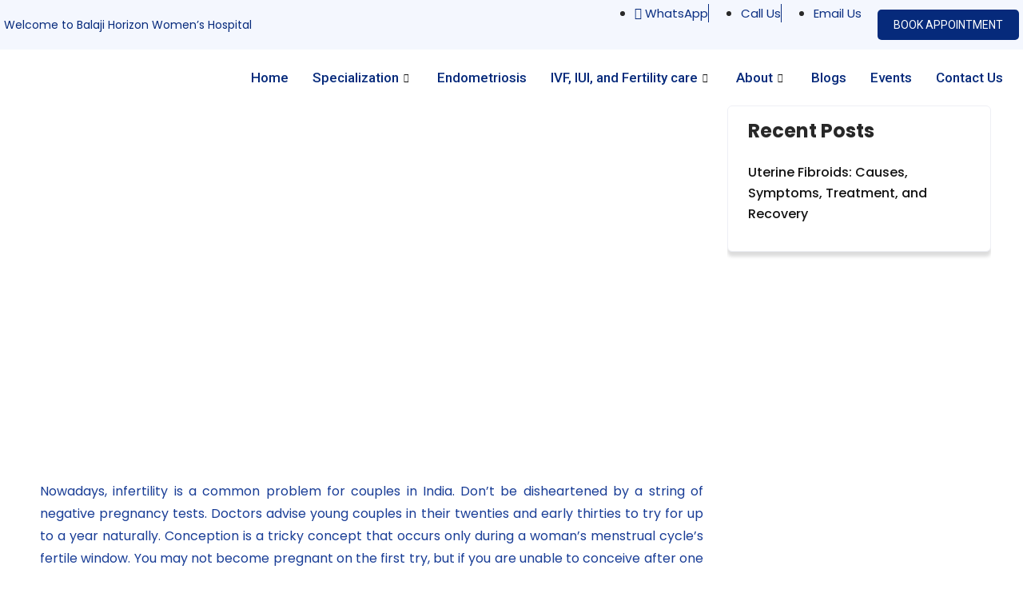

--- FILE ---
content_type: text/html; charset=UTF-8
request_url: https://balajihorizon.com/importance-of-semen-analysis-in-male-infertility-treatment/
body_size: 48394
content:
<!DOCTYPE html>
<html lang="en-US">
<head>
	<meta charset="UTF-8">
	<meta name="viewport" content="width=device-width, initial-scale=1.0, viewport-fit=cover" />		<meta name='robots' content='index, follow, max-image-preview:large, max-snippet:-1, max-video-preview:-1' />
	<style>img:is([sizes="auto" i], [sizes^="auto," i]) { contain-intrinsic-size: 3000px 1500px }</style>
	
	<!-- This site is optimized with the Yoast SEO Premium plugin v21.7 (Yoast SEO v21.7) - https://yoast.com/wordpress/plugins/seo/ -->
	<title>Importance Of Semen Analysis In Male Infertility Treatment - Balaji Horizon Logo</title>
	<link rel="canonical" href="https://balajihorizon.com/importance-of-semen-analysis-in-male-infertility-treatment/" />
	<meta property="og:locale" content="en_US" />
	<meta property="og:type" content="article" />
	<meta property="og:title" content="Importance Of Semen Analysis In Male Infertility Treatment" />
	<meta property="og:description" content="Nowadays, infertility is a common problem for couples in India. Don&#8217;t be disheartened by a string of negative pregnancy tests. Doctors advise young couples in [&hellip;]" />
	<meta property="og:url" content="https://balajihorizon.com/importance-of-semen-analysis-in-male-infertility-treatment/" />
	<meta property="og:site_name" content="Balaji Horizon Logo" />
	<meta property="article:modified_time" content="2024-09-11T11:24:23+00:00" />
	<meta name="twitter:card" content="summary_large_image" />
	<meta name="twitter:label1" content="Est. reading time" />
	<meta name="twitter:data1" content="4 minutes" />
	<script type="application/ld+json" class="yoast-schema-graph">{"@context":"https://schema.org","@graph":[{"@type":"WebPage","@id":"https://balajihorizon.com/importance-of-semen-analysis-in-male-infertility-treatment/","url":"https://balajihorizon.com/importance-of-semen-analysis-in-male-infertility-treatment/","name":"Importance Of Semen Analysis In Male Infertility Treatment - Balaji Horizon Logo","isPartOf":{"@id":"https://balajihorizon.com/#website"},"datePublished":"2024-09-11T11:20:19+00:00","dateModified":"2024-09-11T11:24:23+00:00","breadcrumb":{"@id":"https://balajihorizon.com/importance-of-semen-analysis-in-male-infertility-treatment/#breadcrumb"},"inLanguage":"en-US","potentialAction":[{"@type":"ReadAction","target":["https://balajihorizon.com/importance-of-semen-analysis-in-male-infertility-treatment/"]}]},{"@type":"BreadcrumbList","@id":"https://balajihorizon.com/importance-of-semen-analysis-in-male-infertility-treatment/#breadcrumb","itemListElement":[{"@type":"ListItem","position":1,"name":"Home","item":"https://balajihorizon.com/"},{"@type":"ListItem","position":2,"name":"Importance Of Semen Analysis In Male Infertility Treatment"}]},{"@type":"WebSite","@id":"https://balajihorizon.com/#website","url":"https://balajihorizon.com/","name":"Balaji Horizon Logo","description":"","publisher":{"@id":"https://balajihorizon.com/#organization"},"potentialAction":[{"@type":"SearchAction","target":{"@type":"EntryPoint","urlTemplate":"https://balajihorizon.com/?s={search_term_string}"},"query-input":"required name=search_term_string"}],"inLanguage":"en-US"},{"@type":"Organization","@id":"https://balajihorizon.com/#organization","name":"Balaji Horizon Logo","url":"https://balajihorizon.com/","logo":{"@type":"ImageObject","inLanguage":"en-US","@id":"https://balajihorizon.com/#/schema/logo/image/","url":"https://balajihorizon.com/wp-content/uploads/2025/09/cropped-favicon.png","contentUrl":"https://balajihorizon.com/wp-content/uploads/2025/09/cropped-favicon.png","width":150,"height":150,"caption":"Balaji Horizon Logo"},"image":{"@id":"https://balajihorizon.com/#/schema/logo/image/"}}]}</script>
	<!-- / Yoast SEO Premium plugin. -->


<link rel='dns-prefetch' href='//fonts.googleapis.com' />
<link rel="alternate" type="application/rss+xml" title="Balaji Horizon Logo &raquo; Feed" href="https://balajihorizon.com/feed/" />
<link rel="alternate" type="application/rss+xml" title="Balaji Horizon Logo &raquo; Comments Feed" href="https://balajihorizon.com/comments/feed/" />
<link rel='stylesheet' id='skt-coach-fonts-css' href='https://balajihorizon.com/wp-content/fonts/b471d7b139dcf948b00351e156d73f91.css?ver=20201110' type='text/css' media='all' />
<link rel='stylesheet' id='sby_styles-css' href='https://balajihorizon.com/wp-content/plugins/feeds-for-youtube/css/sb-youtube-free.min.css?ver=2.4.0' type='text/css' media='all' />
<link rel='stylesheet' id='jkit-elements-main-css' href='https://balajihorizon.com/wp-content/plugins/jeg-elementor-kit/assets/css/elements/main.css?ver=2.6.2' type='text/css' media='all' />
<style id='wp-emoji-styles-inline-css' type='text/css'>

	img.wp-smiley, img.emoji {
		display: inline !important;
		border: none !important;
		box-shadow: none !important;
		height: 1em !important;
		width: 1em !important;
		margin: 0 0.07em !important;
		vertical-align: -0.1em !important;
		background: none !important;
		padding: 0 !important;
	}
</style>
<link rel='stylesheet' id='wp-block-library-css' href='https://balajihorizon.com/wp-includes/css/dist/block-library/style.min.css?ver=a19561d90de4721cc4110a0fbf15fe24' type='text/css' media='all' />
<style id='classic-theme-styles-inline-css' type='text/css'>
/*! This file is auto-generated */
.wp-block-button__link{color:#fff;background-color:#32373c;border-radius:9999px;box-shadow:none;text-decoration:none;padding:calc(.667em + 2px) calc(1.333em + 2px);font-size:1.125em}.wp-block-file__button{background:#32373c;color:#fff;text-decoration:none}
</style>
<style id='global-styles-inline-css' type='text/css'>
:root{--wp--preset--aspect-ratio--square: 1;--wp--preset--aspect-ratio--4-3: 4/3;--wp--preset--aspect-ratio--3-4: 3/4;--wp--preset--aspect-ratio--3-2: 3/2;--wp--preset--aspect-ratio--2-3: 2/3;--wp--preset--aspect-ratio--16-9: 16/9;--wp--preset--aspect-ratio--9-16: 9/16;--wp--preset--color--black: #000000;--wp--preset--color--cyan-bluish-gray: #abb8c3;--wp--preset--color--white: #ffffff;--wp--preset--color--pale-pink: #f78da7;--wp--preset--color--vivid-red: #cf2e2e;--wp--preset--color--luminous-vivid-orange: #ff6900;--wp--preset--color--luminous-vivid-amber: #fcb900;--wp--preset--color--light-green-cyan: #7bdcb5;--wp--preset--color--vivid-green-cyan: #00d084;--wp--preset--color--pale-cyan-blue: #8ed1fc;--wp--preset--color--vivid-cyan-blue: #0693e3;--wp--preset--color--vivid-purple: #9b51e0;--wp--preset--gradient--vivid-cyan-blue-to-vivid-purple: linear-gradient(135deg,rgba(6,147,227,1) 0%,rgb(155,81,224) 100%);--wp--preset--gradient--light-green-cyan-to-vivid-green-cyan: linear-gradient(135deg,rgb(122,220,180) 0%,rgb(0,208,130) 100%);--wp--preset--gradient--luminous-vivid-amber-to-luminous-vivid-orange: linear-gradient(135deg,rgba(252,185,0,1) 0%,rgba(255,105,0,1) 100%);--wp--preset--gradient--luminous-vivid-orange-to-vivid-red: linear-gradient(135deg,rgba(255,105,0,1) 0%,rgb(207,46,46) 100%);--wp--preset--gradient--very-light-gray-to-cyan-bluish-gray: linear-gradient(135deg,rgb(238,238,238) 0%,rgb(169,184,195) 100%);--wp--preset--gradient--cool-to-warm-spectrum: linear-gradient(135deg,rgb(74,234,220) 0%,rgb(151,120,209) 20%,rgb(207,42,186) 40%,rgb(238,44,130) 60%,rgb(251,105,98) 80%,rgb(254,248,76) 100%);--wp--preset--gradient--blush-light-purple: linear-gradient(135deg,rgb(255,206,236) 0%,rgb(152,150,240) 100%);--wp--preset--gradient--blush-bordeaux: linear-gradient(135deg,rgb(254,205,165) 0%,rgb(254,45,45) 50%,rgb(107,0,62) 100%);--wp--preset--gradient--luminous-dusk: linear-gradient(135deg,rgb(255,203,112) 0%,rgb(199,81,192) 50%,rgb(65,88,208) 100%);--wp--preset--gradient--pale-ocean: linear-gradient(135deg,rgb(255,245,203) 0%,rgb(182,227,212) 50%,rgb(51,167,181) 100%);--wp--preset--gradient--electric-grass: linear-gradient(135deg,rgb(202,248,128) 0%,rgb(113,206,126) 100%);--wp--preset--gradient--midnight: linear-gradient(135deg,rgb(2,3,129) 0%,rgb(40,116,252) 100%);--wp--preset--font-size--small: 13px;--wp--preset--font-size--medium: 20px;--wp--preset--font-size--large: 36px;--wp--preset--font-size--x-large: 42px;--wp--preset--spacing--20: 0.44rem;--wp--preset--spacing--30: 0.67rem;--wp--preset--spacing--40: 1rem;--wp--preset--spacing--50: 1.5rem;--wp--preset--spacing--60: 2.25rem;--wp--preset--spacing--70: 3.38rem;--wp--preset--spacing--80: 5.06rem;--wp--preset--shadow--natural: 6px 6px 9px rgba(0, 0, 0, 0.2);--wp--preset--shadow--deep: 12px 12px 50px rgba(0, 0, 0, 0.4);--wp--preset--shadow--sharp: 6px 6px 0px rgba(0, 0, 0, 0.2);--wp--preset--shadow--outlined: 6px 6px 0px -3px rgba(255, 255, 255, 1), 6px 6px rgba(0, 0, 0, 1);--wp--preset--shadow--crisp: 6px 6px 0px rgba(0, 0, 0, 1);}:where(.is-layout-flex){gap: 0.5em;}:where(.is-layout-grid){gap: 0.5em;}body .is-layout-flex{display: flex;}.is-layout-flex{flex-wrap: wrap;align-items: center;}.is-layout-flex > :is(*, div){margin: 0;}body .is-layout-grid{display: grid;}.is-layout-grid > :is(*, div){margin: 0;}:where(.wp-block-columns.is-layout-flex){gap: 2em;}:where(.wp-block-columns.is-layout-grid){gap: 2em;}:where(.wp-block-post-template.is-layout-flex){gap: 1.25em;}:where(.wp-block-post-template.is-layout-grid){gap: 1.25em;}.has-black-color{color: var(--wp--preset--color--black) !important;}.has-cyan-bluish-gray-color{color: var(--wp--preset--color--cyan-bluish-gray) !important;}.has-white-color{color: var(--wp--preset--color--white) !important;}.has-pale-pink-color{color: var(--wp--preset--color--pale-pink) !important;}.has-vivid-red-color{color: var(--wp--preset--color--vivid-red) !important;}.has-luminous-vivid-orange-color{color: var(--wp--preset--color--luminous-vivid-orange) !important;}.has-luminous-vivid-amber-color{color: var(--wp--preset--color--luminous-vivid-amber) !important;}.has-light-green-cyan-color{color: var(--wp--preset--color--light-green-cyan) !important;}.has-vivid-green-cyan-color{color: var(--wp--preset--color--vivid-green-cyan) !important;}.has-pale-cyan-blue-color{color: var(--wp--preset--color--pale-cyan-blue) !important;}.has-vivid-cyan-blue-color{color: var(--wp--preset--color--vivid-cyan-blue) !important;}.has-vivid-purple-color{color: var(--wp--preset--color--vivid-purple) !important;}.has-black-background-color{background-color: var(--wp--preset--color--black) !important;}.has-cyan-bluish-gray-background-color{background-color: var(--wp--preset--color--cyan-bluish-gray) !important;}.has-white-background-color{background-color: var(--wp--preset--color--white) !important;}.has-pale-pink-background-color{background-color: var(--wp--preset--color--pale-pink) !important;}.has-vivid-red-background-color{background-color: var(--wp--preset--color--vivid-red) !important;}.has-luminous-vivid-orange-background-color{background-color: var(--wp--preset--color--luminous-vivid-orange) !important;}.has-luminous-vivid-amber-background-color{background-color: var(--wp--preset--color--luminous-vivid-amber) !important;}.has-light-green-cyan-background-color{background-color: var(--wp--preset--color--light-green-cyan) !important;}.has-vivid-green-cyan-background-color{background-color: var(--wp--preset--color--vivid-green-cyan) !important;}.has-pale-cyan-blue-background-color{background-color: var(--wp--preset--color--pale-cyan-blue) !important;}.has-vivid-cyan-blue-background-color{background-color: var(--wp--preset--color--vivid-cyan-blue) !important;}.has-vivid-purple-background-color{background-color: var(--wp--preset--color--vivid-purple) !important;}.has-black-border-color{border-color: var(--wp--preset--color--black) !important;}.has-cyan-bluish-gray-border-color{border-color: var(--wp--preset--color--cyan-bluish-gray) !important;}.has-white-border-color{border-color: var(--wp--preset--color--white) !important;}.has-pale-pink-border-color{border-color: var(--wp--preset--color--pale-pink) !important;}.has-vivid-red-border-color{border-color: var(--wp--preset--color--vivid-red) !important;}.has-luminous-vivid-orange-border-color{border-color: var(--wp--preset--color--luminous-vivid-orange) !important;}.has-luminous-vivid-amber-border-color{border-color: var(--wp--preset--color--luminous-vivid-amber) !important;}.has-light-green-cyan-border-color{border-color: var(--wp--preset--color--light-green-cyan) !important;}.has-vivid-green-cyan-border-color{border-color: var(--wp--preset--color--vivid-green-cyan) !important;}.has-pale-cyan-blue-border-color{border-color: var(--wp--preset--color--pale-cyan-blue) !important;}.has-vivid-cyan-blue-border-color{border-color: var(--wp--preset--color--vivid-cyan-blue) !important;}.has-vivid-purple-border-color{border-color: var(--wp--preset--color--vivid-purple) !important;}.has-vivid-cyan-blue-to-vivid-purple-gradient-background{background: var(--wp--preset--gradient--vivid-cyan-blue-to-vivid-purple) !important;}.has-light-green-cyan-to-vivid-green-cyan-gradient-background{background: var(--wp--preset--gradient--light-green-cyan-to-vivid-green-cyan) !important;}.has-luminous-vivid-amber-to-luminous-vivid-orange-gradient-background{background: var(--wp--preset--gradient--luminous-vivid-amber-to-luminous-vivid-orange) !important;}.has-luminous-vivid-orange-to-vivid-red-gradient-background{background: var(--wp--preset--gradient--luminous-vivid-orange-to-vivid-red) !important;}.has-very-light-gray-to-cyan-bluish-gray-gradient-background{background: var(--wp--preset--gradient--very-light-gray-to-cyan-bluish-gray) !important;}.has-cool-to-warm-spectrum-gradient-background{background: var(--wp--preset--gradient--cool-to-warm-spectrum) !important;}.has-blush-light-purple-gradient-background{background: var(--wp--preset--gradient--blush-light-purple) !important;}.has-blush-bordeaux-gradient-background{background: var(--wp--preset--gradient--blush-bordeaux) !important;}.has-luminous-dusk-gradient-background{background: var(--wp--preset--gradient--luminous-dusk) !important;}.has-pale-ocean-gradient-background{background: var(--wp--preset--gradient--pale-ocean) !important;}.has-electric-grass-gradient-background{background: var(--wp--preset--gradient--electric-grass) !important;}.has-midnight-gradient-background{background: var(--wp--preset--gradient--midnight) !important;}.has-small-font-size{font-size: var(--wp--preset--font-size--small) !important;}.has-medium-font-size{font-size: var(--wp--preset--font-size--medium) !important;}.has-large-font-size{font-size: var(--wp--preset--font-size--large) !important;}.has-x-large-font-size{font-size: var(--wp--preset--font-size--x-large) !important;}
:where(.wp-block-post-template.is-layout-flex){gap: 1.25em;}:where(.wp-block-post-template.is-layout-grid){gap: 1.25em;}
:where(.wp-block-columns.is-layout-flex){gap: 2em;}:where(.wp-block-columns.is-layout-grid){gap: 2em;}
:root :where(.wp-block-pullquote){font-size: 1.5em;line-height: 1.6;}
</style>
<link rel='stylesheet' id='wpos-magnific-style-css' href='https://balajihorizon.com/wp-content/plugins/album-and-image-gallery-plus-lightbox/assets/css/magnific-popup.css?ver=1.8' type='text/css' media='all' />
<link rel='stylesheet' id='wpos-slick-style-css' href='https://balajihorizon.com/wp-content/plugins/album-and-image-gallery-plus-lightbox/assets/css/slick.css?ver=1.8' type='text/css' media='all' />
<link rel='stylesheet' id='aigpl-public-css-css' href='https://balajihorizon.com/wp-content/plugins/album-and-image-gallery-plus-lightbox/assets/css/aigpl-public.css?ver=1.8' type='text/css' media='all' />
<link rel='stylesheet' id='contact-form-7-css' href='https://balajihorizon.com/wp-content/plugins/contact-form-7/includes/css/styles.css?ver=5.8.3' type='text/css' media='all' />
<link rel='stylesheet' id='latepoint-main-front-css' href='https://balajihorizon.com/wp-content/plugins/latepoint/public/stylesheets/front.css?ver=4.6.2' type='text/css' media='all' />
<link rel='stylesheet' id='latepoint-custom-fields-front-css' href='https://balajihorizon.com/wp-content/plugins/latepoint-custom-fields/public/stylesheets/latepoint-custom-fields-front.css?ver=1.2.2' type='text/css' media='all' />
<link rel='stylesheet' id='latepoint-messages-css' href='https://balajihorizon.com/wp-content/plugins/latepoint-messages/public/stylesheets/latepoint-messages-front.css?ver=1.1.0' type='text/css' media='all' />
<link rel='stylesheet' id='latepoint-service-extras-front-css' href='https://balajihorizon.com/wp-content/plugins/latepoint-service-extras/public/stylesheets/latepoint-service-extras-front.css?ver=1.1.1' type='text/css' media='all' />
<link rel='stylesheet' id='templaters-css' href='https://balajihorizon.com/wp-content/plugins/skt-templates/css/templaters.css?ver=a19561d90de4721cc4110a0fbf15fe24' type='text/css' media='all' />
<link rel='stylesheet' id='woocommerce-layout-css' href='https://balajihorizon.com/wp-content/plugins/woocommerce/assets/css/woocommerce-layout.css?ver=8.4.0' type='text/css' media='all' />
<link rel='stylesheet' id='woocommerce-smallscreen-css' href='https://balajihorizon.com/wp-content/plugins/woocommerce/assets/css/woocommerce-smallscreen.css?ver=8.4.0' type='text/css' media='only screen and (max-width: 768px)' />
<link rel='stylesheet' id='woocommerce-general-css' href='https://balajihorizon.com/wp-content/plugins/woocommerce/assets/css/woocommerce.css?ver=8.4.0' type='text/css' media='all' />
<style id='woocommerce-inline-inline-css' type='text/css'>
.woocommerce form .form-row .required { visibility: visible; }
</style>
<link rel='stylesheet' id='brb-public-main-css-css' href='https://balajihorizon.com/wp-content/plugins/business-reviews-bundle/assets/css/public-main.css?ver=1.9.16' type='text/css' media='all' />
<link rel='stylesheet' id='hfe-style-css' href='https://balajihorizon.com/wp-content/plugins/header-footer-elementor/assets/css/header-footer-elementor.css?ver=1.6.17' type='text/css' media='all' />
<link rel='stylesheet' id='elementor-icons-css' href='https://balajihorizon.com/wp-content/plugins/elementor/assets/lib/eicons/css/elementor-icons.min.css?ver=5.23.0' type='text/css' media='all' />
<link rel='stylesheet' id='elementor-frontend-css' href='https://balajihorizon.com/wp-content/plugins/elementor/assets/css/frontend-lite.min.css?ver=3.17.3' type='text/css' media='all' />
<style id='elementor-frontend-inline-css' type='text/css'>
@-webkit-keyframes ha_fadeIn{0%{opacity:0}to{opacity:1}}@keyframes ha_fadeIn{0%{opacity:0}to{opacity:1}}@-webkit-keyframes ha_zoomIn{0%{opacity:0;-webkit-transform:scale3d(.3,.3,.3);transform:scale3d(.3,.3,.3)}50%{opacity:1}}@keyframes ha_zoomIn{0%{opacity:0;-webkit-transform:scale3d(.3,.3,.3);transform:scale3d(.3,.3,.3)}50%{opacity:1}}@-webkit-keyframes ha_rollIn{0%{opacity:0;-webkit-transform:translate3d(-100%,0,0) rotate3d(0,0,1,-120deg);transform:translate3d(-100%,0,0) rotate3d(0,0,1,-120deg)}to{opacity:1}}@keyframes ha_rollIn{0%{opacity:0;-webkit-transform:translate3d(-100%,0,0) rotate3d(0,0,1,-120deg);transform:translate3d(-100%,0,0) rotate3d(0,0,1,-120deg)}to{opacity:1}}@-webkit-keyframes ha_bounce{0%,20%,53%,to{-webkit-animation-timing-function:cubic-bezier(.215,.61,.355,1);animation-timing-function:cubic-bezier(.215,.61,.355,1)}40%,43%{-webkit-transform:translate3d(0,-30px,0) scaleY(1.1);transform:translate3d(0,-30px,0) scaleY(1.1);-webkit-animation-timing-function:cubic-bezier(.755,.05,.855,.06);animation-timing-function:cubic-bezier(.755,.05,.855,.06)}70%{-webkit-transform:translate3d(0,-15px,0) scaleY(1.05);transform:translate3d(0,-15px,0) scaleY(1.05);-webkit-animation-timing-function:cubic-bezier(.755,.05,.855,.06);animation-timing-function:cubic-bezier(.755,.05,.855,.06)}80%{-webkit-transition-timing-function:cubic-bezier(.215,.61,.355,1);transition-timing-function:cubic-bezier(.215,.61,.355,1);-webkit-transform:translate3d(0,0,0) scaleY(.95);transform:translate3d(0,0,0) scaleY(.95)}90%{-webkit-transform:translate3d(0,-4px,0) scaleY(1.02);transform:translate3d(0,-4px,0) scaleY(1.02)}}@keyframes ha_bounce{0%,20%,53%,to{-webkit-animation-timing-function:cubic-bezier(.215,.61,.355,1);animation-timing-function:cubic-bezier(.215,.61,.355,1)}40%,43%{-webkit-transform:translate3d(0,-30px,0) scaleY(1.1);transform:translate3d(0,-30px,0) scaleY(1.1);-webkit-animation-timing-function:cubic-bezier(.755,.05,.855,.06);animation-timing-function:cubic-bezier(.755,.05,.855,.06)}70%{-webkit-transform:translate3d(0,-15px,0) scaleY(1.05);transform:translate3d(0,-15px,0) scaleY(1.05);-webkit-animation-timing-function:cubic-bezier(.755,.05,.855,.06);animation-timing-function:cubic-bezier(.755,.05,.855,.06)}80%{-webkit-transition-timing-function:cubic-bezier(.215,.61,.355,1);transition-timing-function:cubic-bezier(.215,.61,.355,1);-webkit-transform:translate3d(0,0,0) scaleY(.95);transform:translate3d(0,0,0) scaleY(.95)}90%{-webkit-transform:translate3d(0,-4px,0) scaleY(1.02);transform:translate3d(0,-4px,0) scaleY(1.02)}}@-webkit-keyframes ha_bounceIn{0%,20%,40%,60%,80%,to{-webkit-animation-timing-function:cubic-bezier(.215,.61,.355,1);animation-timing-function:cubic-bezier(.215,.61,.355,1)}0%{opacity:0;-webkit-transform:scale3d(.3,.3,.3);transform:scale3d(.3,.3,.3)}20%{-webkit-transform:scale3d(1.1,1.1,1.1);transform:scale3d(1.1,1.1,1.1)}40%{-webkit-transform:scale3d(.9,.9,.9);transform:scale3d(.9,.9,.9)}60%{opacity:1;-webkit-transform:scale3d(1.03,1.03,1.03);transform:scale3d(1.03,1.03,1.03)}80%{-webkit-transform:scale3d(.97,.97,.97);transform:scale3d(.97,.97,.97)}to{opacity:1}}@keyframes ha_bounceIn{0%,20%,40%,60%,80%,to{-webkit-animation-timing-function:cubic-bezier(.215,.61,.355,1);animation-timing-function:cubic-bezier(.215,.61,.355,1)}0%{opacity:0;-webkit-transform:scale3d(.3,.3,.3);transform:scale3d(.3,.3,.3)}20%{-webkit-transform:scale3d(1.1,1.1,1.1);transform:scale3d(1.1,1.1,1.1)}40%{-webkit-transform:scale3d(.9,.9,.9);transform:scale3d(.9,.9,.9)}60%{opacity:1;-webkit-transform:scale3d(1.03,1.03,1.03);transform:scale3d(1.03,1.03,1.03)}80%{-webkit-transform:scale3d(.97,.97,.97);transform:scale3d(.97,.97,.97)}to{opacity:1}}@-webkit-keyframes ha_flipInX{0%{opacity:0;-webkit-transform:perspective(400px) rotate3d(1,0,0,90deg);transform:perspective(400px) rotate3d(1,0,0,90deg);-webkit-animation-timing-function:ease-in;animation-timing-function:ease-in}40%{-webkit-transform:perspective(400px) rotate3d(1,0,0,-20deg);transform:perspective(400px) rotate3d(1,0,0,-20deg);-webkit-animation-timing-function:ease-in;animation-timing-function:ease-in}60%{opacity:1;-webkit-transform:perspective(400px) rotate3d(1,0,0,10deg);transform:perspective(400px) rotate3d(1,0,0,10deg)}80%{-webkit-transform:perspective(400px) rotate3d(1,0,0,-5deg);transform:perspective(400px) rotate3d(1,0,0,-5deg)}}@keyframes ha_flipInX{0%{opacity:0;-webkit-transform:perspective(400px) rotate3d(1,0,0,90deg);transform:perspective(400px) rotate3d(1,0,0,90deg);-webkit-animation-timing-function:ease-in;animation-timing-function:ease-in}40%{-webkit-transform:perspective(400px) rotate3d(1,0,0,-20deg);transform:perspective(400px) rotate3d(1,0,0,-20deg);-webkit-animation-timing-function:ease-in;animation-timing-function:ease-in}60%{opacity:1;-webkit-transform:perspective(400px) rotate3d(1,0,0,10deg);transform:perspective(400px) rotate3d(1,0,0,10deg)}80%{-webkit-transform:perspective(400px) rotate3d(1,0,0,-5deg);transform:perspective(400px) rotate3d(1,0,0,-5deg)}}@-webkit-keyframes ha_flipInY{0%{opacity:0;-webkit-transform:perspective(400px) rotate3d(0,1,0,90deg);transform:perspective(400px) rotate3d(0,1,0,90deg);-webkit-animation-timing-function:ease-in;animation-timing-function:ease-in}40%{-webkit-transform:perspective(400px) rotate3d(0,1,0,-20deg);transform:perspective(400px) rotate3d(0,1,0,-20deg);-webkit-animation-timing-function:ease-in;animation-timing-function:ease-in}60%{opacity:1;-webkit-transform:perspective(400px) rotate3d(0,1,0,10deg);transform:perspective(400px) rotate3d(0,1,0,10deg)}80%{-webkit-transform:perspective(400px) rotate3d(0,1,0,-5deg);transform:perspective(400px) rotate3d(0,1,0,-5deg)}}@keyframes ha_flipInY{0%{opacity:0;-webkit-transform:perspective(400px) rotate3d(0,1,0,90deg);transform:perspective(400px) rotate3d(0,1,0,90deg);-webkit-animation-timing-function:ease-in;animation-timing-function:ease-in}40%{-webkit-transform:perspective(400px) rotate3d(0,1,0,-20deg);transform:perspective(400px) rotate3d(0,1,0,-20deg);-webkit-animation-timing-function:ease-in;animation-timing-function:ease-in}60%{opacity:1;-webkit-transform:perspective(400px) rotate3d(0,1,0,10deg);transform:perspective(400px) rotate3d(0,1,0,10deg)}80%{-webkit-transform:perspective(400px) rotate3d(0,1,0,-5deg);transform:perspective(400px) rotate3d(0,1,0,-5deg)}}@-webkit-keyframes ha_swing{20%{-webkit-transform:rotate3d(0,0,1,15deg);transform:rotate3d(0,0,1,15deg)}40%{-webkit-transform:rotate3d(0,0,1,-10deg);transform:rotate3d(0,0,1,-10deg)}60%{-webkit-transform:rotate3d(0,0,1,5deg);transform:rotate3d(0,0,1,5deg)}80%{-webkit-transform:rotate3d(0,0,1,-5deg);transform:rotate3d(0,0,1,-5deg)}}@keyframes ha_swing{20%{-webkit-transform:rotate3d(0,0,1,15deg);transform:rotate3d(0,0,1,15deg)}40%{-webkit-transform:rotate3d(0,0,1,-10deg);transform:rotate3d(0,0,1,-10deg)}60%{-webkit-transform:rotate3d(0,0,1,5deg);transform:rotate3d(0,0,1,5deg)}80%{-webkit-transform:rotate3d(0,0,1,-5deg);transform:rotate3d(0,0,1,-5deg)}}@-webkit-keyframes ha_slideInDown{0%{visibility:visible;-webkit-transform:translate3d(0,-100%,0);transform:translate3d(0,-100%,0)}}@keyframes ha_slideInDown{0%{visibility:visible;-webkit-transform:translate3d(0,-100%,0);transform:translate3d(0,-100%,0)}}@-webkit-keyframes ha_slideInUp{0%{visibility:visible;-webkit-transform:translate3d(0,100%,0);transform:translate3d(0,100%,0)}}@keyframes ha_slideInUp{0%{visibility:visible;-webkit-transform:translate3d(0,100%,0);transform:translate3d(0,100%,0)}}@-webkit-keyframes ha_slideInLeft{0%{visibility:visible;-webkit-transform:translate3d(-100%,0,0);transform:translate3d(-100%,0,0)}}@keyframes ha_slideInLeft{0%{visibility:visible;-webkit-transform:translate3d(-100%,0,0);transform:translate3d(-100%,0,0)}}@-webkit-keyframes ha_slideInRight{0%{visibility:visible;-webkit-transform:translate3d(100%,0,0);transform:translate3d(100%,0,0)}}@keyframes ha_slideInRight{0%{visibility:visible;-webkit-transform:translate3d(100%,0,0);transform:translate3d(100%,0,0)}}.ha_fadeIn{-webkit-animation-name:ha_fadeIn;animation-name:ha_fadeIn}.ha_zoomIn{-webkit-animation-name:ha_zoomIn;animation-name:ha_zoomIn}.ha_rollIn{-webkit-animation-name:ha_rollIn;animation-name:ha_rollIn}.ha_bounce{-webkit-transform-origin:center bottom;-ms-transform-origin:center bottom;transform-origin:center bottom;-webkit-animation-name:ha_bounce;animation-name:ha_bounce}.ha_bounceIn{-webkit-animation-name:ha_bounceIn;animation-name:ha_bounceIn;-webkit-animation-duration:.75s;-webkit-animation-duration:calc(var(--animate-duration)*.75);animation-duration:.75s;animation-duration:calc(var(--animate-duration)*.75)}.ha_flipInX,.ha_flipInY{-webkit-animation-name:ha_flipInX;animation-name:ha_flipInX;-webkit-backface-visibility:visible!important;backface-visibility:visible!important}.ha_flipInY{-webkit-animation-name:ha_flipInY;animation-name:ha_flipInY}.ha_swing{-webkit-transform-origin:top center;-ms-transform-origin:top center;transform-origin:top center;-webkit-animation-name:ha_swing;animation-name:ha_swing}.ha_slideInDown{-webkit-animation-name:ha_slideInDown;animation-name:ha_slideInDown}.ha_slideInUp{-webkit-animation-name:ha_slideInUp;animation-name:ha_slideInUp}.ha_slideInLeft{-webkit-animation-name:ha_slideInLeft;animation-name:ha_slideInLeft}.ha_slideInRight{-webkit-animation-name:ha_slideInRight;animation-name:ha_slideInRight}.ha-css-transform-yes{-webkit-transition-duration:var(--ha-tfx-transition-duration, .2s);transition-duration:var(--ha-tfx-transition-duration, .2s);-webkit-transition-property:-webkit-transform;transition-property:transform;transition-property:transform,-webkit-transform;-webkit-transform:translate(var(--ha-tfx-translate-x, 0),var(--ha-tfx-translate-y, 0)) scale(var(--ha-tfx-scale-x, 1),var(--ha-tfx-scale-y, 1)) skew(var(--ha-tfx-skew-x, 0),var(--ha-tfx-skew-y, 0)) rotateX(var(--ha-tfx-rotate-x, 0)) rotateY(var(--ha-tfx-rotate-y, 0)) rotateZ(var(--ha-tfx-rotate-z, 0));transform:translate(var(--ha-tfx-translate-x, 0),var(--ha-tfx-translate-y, 0)) scale(var(--ha-tfx-scale-x, 1),var(--ha-tfx-scale-y, 1)) skew(var(--ha-tfx-skew-x, 0),var(--ha-tfx-skew-y, 0)) rotateX(var(--ha-tfx-rotate-x, 0)) rotateY(var(--ha-tfx-rotate-y, 0)) rotateZ(var(--ha-tfx-rotate-z, 0))}.ha-css-transform-yes:hover{-webkit-transform:translate(var(--ha-tfx-translate-x-hover, var(--ha-tfx-translate-x, 0)),var(--ha-tfx-translate-y-hover, var(--ha-tfx-translate-y, 0))) scale(var(--ha-tfx-scale-x-hover, var(--ha-tfx-scale-x, 1)),var(--ha-tfx-scale-y-hover, var(--ha-tfx-scale-y, 1))) skew(var(--ha-tfx-skew-x-hover, var(--ha-tfx-skew-x, 0)),var(--ha-tfx-skew-y-hover, var(--ha-tfx-skew-y, 0))) rotateX(var(--ha-tfx-rotate-x-hover, var(--ha-tfx-rotate-x, 0))) rotateY(var(--ha-tfx-rotate-y-hover, var(--ha-tfx-rotate-y, 0))) rotateZ(var(--ha-tfx-rotate-z-hover, var(--ha-tfx-rotate-z, 0)));transform:translate(var(--ha-tfx-translate-x-hover, var(--ha-tfx-translate-x, 0)),var(--ha-tfx-translate-y-hover, var(--ha-tfx-translate-y, 0))) scale(var(--ha-tfx-scale-x-hover, var(--ha-tfx-scale-x, 1)),var(--ha-tfx-scale-y-hover, var(--ha-tfx-scale-y, 1))) skew(var(--ha-tfx-skew-x-hover, var(--ha-tfx-skew-x, 0)),var(--ha-tfx-skew-y-hover, var(--ha-tfx-skew-y, 0))) rotateX(var(--ha-tfx-rotate-x-hover, var(--ha-tfx-rotate-x, 0))) rotateY(var(--ha-tfx-rotate-y-hover, var(--ha-tfx-rotate-y, 0))) rotateZ(var(--ha-tfx-rotate-z-hover, var(--ha-tfx-rotate-z, 0)))}.happy-addon>.elementor-widget-container{word-wrap:break-word;overflow-wrap:break-word}.happy-addon>.elementor-widget-container,.happy-addon>.elementor-widget-container *{-webkit-box-sizing:border-box;box-sizing:border-box}.happy-addon p:empty{display:none}.happy-addon .elementor-inline-editing{min-height:auto!important}.happy-addon-pro img{max-width:100%;height:auto;-o-object-fit:cover;object-fit:cover}.ha-screen-reader-text{position:absolute;overflow:hidden;clip:rect(1px,1px,1px,1px);margin:-1px;padding:0;width:1px;height:1px;border:0;word-wrap:normal!important;-webkit-clip-path:inset(50%);clip-path:inset(50%)}.ha-has-bg-overlay>.elementor-widget-container{position:relative;z-index:1}.ha-has-bg-overlay>.elementor-widget-container:before{position:absolute;top:0;left:0;z-index:-1;width:100%;height:100%;content:""}.ha-popup--is-enabled .ha-js-popup,.ha-popup--is-enabled .ha-js-popup img{cursor:-webkit-zoom-in!important;cursor:zoom-in!important}.mfp-wrap .mfp-arrow,.mfp-wrap .mfp-close{background-color:transparent}.mfp-wrap .mfp-arrow:focus,.mfp-wrap .mfp-close:focus{outline-width:thin}.ha-advanced-tooltip-enable{position:relative;cursor:pointer;--ha-tooltip-arrow-color:black;--ha-tooltip-arrow-distance:0}.ha-advanced-tooltip-enable .ha-advanced-tooltip-content{position:absolute;z-index:999;display:none;padding:5px 0;width:120px;height:auto;border-radius:6px;background-color:#000;color:#fff;text-align:center;opacity:0}.ha-advanced-tooltip-enable .ha-advanced-tooltip-content::after{position:absolute;border-width:5px;border-style:solid;content:""}.ha-advanced-tooltip-enable .ha-advanced-tooltip-content.no-arrow::after{visibility:hidden}.ha-advanced-tooltip-enable .ha-advanced-tooltip-content.show{display:inline-block;opacity:1}.ha-advanced-tooltip-enable.ha-advanced-tooltip-top .ha-advanced-tooltip-content,body[data-elementor-device-mode=tablet] .ha-advanced-tooltip-enable.ha-advanced-tooltip-tablet-top .ha-advanced-tooltip-content{top:unset;right:0;bottom:calc(101% + var(--ha-tooltip-arrow-distance));left:0;margin:0 auto}.ha-advanced-tooltip-enable.ha-advanced-tooltip-top .ha-advanced-tooltip-content::after,body[data-elementor-device-mode=tablet] .ha-advanced-tooltip-enable.ha-advanced-tooltip-tablet-top .ha-advanced-tooltip-content::after{top:100%;right:unset;bottom:unset;left:50%;border-color:var(--ha-tooltip-arrow-color) transparent transparent transparent;-webkit-transform:translateX(-50%);-ms-transform:translateX(-50%);transform:translateX(-50%)}.ha-advanced-tooltip-enable.ha-advanced-tooltip-bottom .ha-advanced-tooltip-content,body[data-elementor-device-mode=tablet] .ha-advanced-tooltip-enable.ha-advanced-tooltip-tablet-bottom .ha-advanced-tooltip-content{top:calc(101% + var(--ha-tooltip-arrow-distance));right:0;bottom:unset;left:0;margin:0 auto}.ha-advanced-tooltip-enable.ha-advanced-tooltip-bottom .ha-advanced-tooltip-content::after,body[data-elementor-device-mode=tablet] .ha-advanced-tooltip-enable.ha-advanced-tooltip-tablet-bottom .ha-advanced-tooltip-content::after{top:unset;right:unset;bottom:100%;left:50%;border-color:transparent transparent var(--ha-tooltip-arrow-color) transparent;-webkit-transform:translateX(-50%);-ms-transform:translateX(-50%);transform:translateX(-50%)}.ha-advanced-tooltip-enable.ha-advanced-tooltip-left .ha-advanced-tooltip-content,body[data-elementor-device-mode=tablet] .ha-advanced-tooltip-enable.ha-advanced-tooltip-tablet-left .ha-advanced-tooltip-content{top:50%;right:calc(101% + var(--ha-tooltip-arrow-distance));bottom:unset;left:unset;-webkit-transform:translateY(-50%);-ms-transform:translateY(-50%);transform:translateY(-50%)}.ha-advanced-tooltip-enable.ha-advanced-tooltip-left .ha-advanced-tooltip-content::after,body[data-elementor-device-mode=tablet] .ha-advanced-tooltip-enable.ha-advanced-tooltip-tablet-left .ha-advanced-tooltip-content::after{top:50%;right:unset;bottom:unset;left:100%;border-color:transparent transparent transparent var(--ha-tooltip-arrow-color);-webkit-transform:translateY(-50%);-ms-transform:translateY(-50%);transform:translateY(-50%)}.ha-advanced-tooltip-enable.ha-advanced-tooltip-right .ha-advanced-tooltip-content,body[data-elementor-device-mode=tablet] .ha-advanced-tooltip-enable.ha-advanced-tooltip-tablet-right .ha-advanced-tooltip-content{top:50%;right:unset;bottom:unset;left:calc(101% + var(--ha-tooltip-arrow-distance));-webkit-transform:translateY(-50%);-ms-transform:translateY(-50%);transform:translateY(-50%)}.ha-advanced-tooltip-enable.ha-advanced-tooltip-right .ha-advanced-tooltip-content::after,body[data-elementor-device-mode=tablet] .ha-advanced-tooltip-enable.ha-advanced-tooltip-tablet-right .ha-advanced-tooltip-content::after{top:50%;right:100%;bottom:unset;left:unset;border-color:transparent var(--ha-tooltip-arrow-color) transparent transparent;-webkit-transform:translateY(-50%);-ms-transform:translateY(-50%);transform:translateY(-50%)}body[data-elementor-device-mode=mobile] .ha-advanced-tooltip-enable.ha-advanced-tooltip-mobile-top .ha-advanced-tooltip-content{top:unset;right:0;bottom:calc(101% + var(--ha-tooltip-arrow-distance));left:0;margin:0 auto}body[data-elementor-device-mode=mobile] .ha-advanced-tooltip-enable.ha-advanced-tooltip-mobile-top .ha-advanced-tooltip-content::after{top:100%;right:unset;bottom:unset;left:50%;border-color:var(--ha-tooltip-arrow-color) transparent transparent transparent;-webkit-transform:translateX(-50%);-ms-transform:translateX(-50%);transform:translateX(-50%)}body[data-elementor-device-mode=mobile] .ha-advanced-tooltip-enable.ha-advanced-tooltip-mobile-bottom .ha-advanced-tooltip-content{top:calc(101% + var(--ha-tooltip-arrow-distance));right:0;bottom:unset;left:0;margin:0 auto}body[data-elementor-device-mode=mobile] .ha-advanced-tooltip-enable.ha-advanced-tooltip-mobile-bottom .ha-advanced-tooltip-content::after{top:unset;right:unset;bottom:100%;left:50%;border-color:transparent transparent var(--ha-tooltip-arrow-color) transparent;-webkit-transform:translateX(-50%);-ms-transform:translateX(-50%);transform:translateX(-50%)}body[data-elementor-device-mode=mobile] .ha-advanced-tooltip-enable.ha-advanced-tooltip-mobile-left .ha-advanced-tooltip-content{top:50%;right:calc(101% + var(--ha-tooltip-arrow-distance));bottom:unset;left:unset;-webkit-transform:translateY(-50%);-ms-transform:translateY(-50%);transform:translateY(-50%)}body[data-elementor-device-mode=mobile] .ha-advanced-tooltip-enable.ha-advanced-tooltip-mobile-left .ha-advanced-tooltip-content::after{top:50%;right:unset;bottom:unset;left:100%;border-color:transparent transparent transparent var(--ha-tooltip-arrow-color);-webkit-transform:translateY(-50%);-ms-transform:translateY(-50%);transform:translateY(-50%)}body[data-elementor-device-mode=mobile] .ha-advanced-tooltip-enable.ha-advanced-tooltip-mobile-right .ha-advanced-tooltip-content{top:50%;right:unset;bottom:unset;left:calc(101% + var(--ha-tooltip-arrow-distance));-webkit-transform:translateY(-50%);-ms-transform:translateY(-50%);transform:translateY(-50%)}body[data-elementor-device-mode=mobile] .ha-advanced-tooltip-enable.ha-advanced-tooltip-mobile-right .ha-advanced-tooltip-content::after{top:50%;right:100%;bottom:unset;left:unset;border-color:transparent var(--ha-tooltip-arrow-color) transparent transparent;-webkit-transform:translateY(-50%);-ms-transform:translateY(-50%);transform:translateY(-50%)}body.elementor-editor-active .happy-addon.ha-gravityforms .gform_wrapper{display:block!important}.ha-scroll-to-top-wrap.ha-scroll-to-top-hide{display:none}.ha-scroll-to-top-wrap.edit-mode,.ha-scroll-to-top-wrap.single-page-off{display:none!important}.ha-scroll-to-top-button{position:fixed;right:15px;bottom:15px;z-index:9999;display:-webkit-box;display:-webkit-flex;display:-ms-flexbox;display:flex;-webkit-box-align:center;-webkit-align-items:center;align-items:center;-ms-flex-align:center;-webkit-box-pack:center;-ms-flex-pack:center;-webkit-justify-content:center;justify-content:center;width:50px;height:50px;border-radius:50px;background-color:#5636d1;color:#fff;text-align:center;opacity:1;cursor:pointer;-webkit-transition:all .3s;transition:all .3s}.ha-scroll-to-top-button i{color:#fff;font-size:16px}.ha-scroll-to-top-button:hover{background-color:#e2498a}.ha-particle-wrapper{position:absolute;top:0;left:0;width:100%;height:100%}.ha-floating-element{position:fixed;z-index:999}.ha-floating-element-align-top-left .ha-floating-element{top:0;left:0}.ha-floating-element-align-top-right .ha-floating-element{top:0;right:0}.ha-floating-element-align-top-center .ha-floating-element{top:0;left:50%;-webkit-transform:translateX(-50%);-ms-transform:translateX(-50%);transform:translateX(-50%)}.ha-floating-element-align-middle-left .ha-floating-element{top:50%;left:0;-webkit-transform:translateY(-50%);-ms-transform:translateY(-50%);transform:translateY(-50%)}.ha-floating-element-align-middle-right .ha-floating-element{top:50%;right:0;-webkit-transform:translateY(-50%);-ms-transform:translateY(-50%);transform:translateY(-50%)}.ha-floating-element-align-bottom-left .ha-floating-element{bottom:0;left:0}.ha-floating-element-align-bottom-right .ha-floating-element{right:0;bottom:0}.ha-floating-element-align-bottom-center .ha-floating-element{bottom:0;left:50%;-webkit-transform:translateX(-50%);-ms-transform:translateX(-50%);transform:translateX(-50%)}.ha-editor-placeholder{padding:20px;border:5px double #f1f1f1;background:#f8f8f8;text-align:center;opacity:.5}.ha-editor-placeholder-title{margin-top:0;margin-bottom:8px;font-weight:700;font-size:16px}.ha-editor-placeholder-content{margin:0;font-size:12px}.ha-p-relative{position:relative}.ha-p-absolute{position:absolute}.ha-p-fixed{position:fixed}.ha-w-1{width:1%}.ha-h-1{height:1%}.ha-w-2{width:2%}.ha-h-2{height:2%}.ha-w-3{width:3%}.ha-h-3{height:3%}.ha-w-4{width:4%}.ha-h-4{height:4%}.ha-w-5{width:5%}.ha-h-5{height:5%}.ha-w-6{width:6%}.ha-h-6{height:6%}.ha-w-7{width:7%}.ha-h-7{height:7%}.ha-w-8{width:8%}.ha-h-8{height:8%}.ha-w-9{width:9%}.ha-h-9{height:9%}.ha-w-10{width:10%}.ha-h-10{height:10%}.ha-w-11{width:11%}.ha-h-11{height:11%}.ha-w-12{width:12%}.ha-h-12{height:12%}.ha-w-13{width:13%}.ha-h-13{height:13%}.ha-w-14{width:14%}.ha-h-14{height:14%}.ha-w-15{width:15%}.ha-h-15{height:15%}.ha-w-16{width:16%}.ha-h-16{height:16%}.ha-w-17{width:17%}.ha-h-17{height:17%}.ha-w-18{width:18%}.ha-h-18{height:18%}.ha-w-19{width:19%}.ha-h-19{height:19%}.ha-w-20{width:20%}.ha-h-20{height:20%}.ha-w-21{width:21%}.ha-h-21{height:21%}.ha-w-22{width:22%}.ha-h-22{height:22%}.ha-w-23{width:23%}.ha-h-23{height:23%}.ha-w-24{width:24%}.ha-h-24{height:24%}.ha-w-25{width:25%}.ha-h-25{height:25%}.ha-w-26{width:26%}.ha-h-26{height:26%}.ha-w-27{width:27%}.ha-h-27{height:27%}.ha-w-28{width:28%}.ha-h-28{height:28%}.ha-w-29{width:29%}.ha-h-29{height:29%}.ha-w-30{width:30%}.ha-h-30{height:30%}.ha-w-31{width:31%}.ha-h-31{height:31%}.ha-w-32{width:32%}.ha-h-32{height:32%}.ha-w-33{width:33%}.ha-h-33{height:33%}.ha-w-34{width:34%}.ha-h-34{height:34%}.ha-w-35{width:35%}.ha-h-35{height:35%}.ha-w-36{width:36%}.ha-h-36{height:36%}.ha-w-37{width:37%}.ha-h-37{height:37%}.ha-w-38{width:38%}.ha-h-38{height:38%}.ha-w-39{width:39%}.ha-h-39{height:39%}.ha-w-40{width:40%}.ha-h-40{height:40%}.ha-w-41{width:41%}.ha-h-41{height:41%}.ha-w-42{width:42%}.ha-h-42{height:42%}.ha-w-43{width:43%}.ha-h-43{height:43%}.ha-w-44{width:44%}.ha-h-44{height:44%}.ha-w-45{width:45%}.ha-h-45{height:45%}.ha-w-46{width:46%}.ha-h-46{height:46%}.ha-w-47{width:47%}.ha-h-47{height:47%}.ha-w-48{width:48%}.ha-h-48{height:48%}.ha-w-49{width:49%}.ha-h-49{height:49%}.ha-w-50{width:50%}.ha-h-50{height:50%}.ha-w-51{width:51%}.ha-h-51{height:51%}.ha-w-52{width:52%}.ha-h-52{height:52%}.ha-w-53{width:53%}.ha-h-53{height:53%}.ha-w-54{width:54%}.ha-h-54{height:54%}.ha-w-55{width:55%}.ha-h-55{height:55%}.ha-w-56{width:56%}.ha-h-56{height:56%}.ha-w-57{width:57%}.ha-h-57{height:57%}.ha-w-58{width:58%}.ha-h-58{height:58%}.ha-w-59{width:59%}.ha-h-59{height:59%}.ha-w-60{width:60%}.ha-h-60{height:60%}.ha-w-61{width:61%}.ha-h-61{height:61%}.ha-w-62{width:62%}.ha-h-62{height:62%}.ha-w-63{width:63%}.ha-h-63{height:63%}.ha-w-64{width:64%}.ha-h-64{height:64%}.ha-w-65{width:65%}.ha-h-65{height:65%}.ha-w-66{width:66%}.ha-h-66{height:66%}.ha-w-67{width:67%}.ha-h-67{height:67%}.ha-w-68{width:68%}.ha-h-68{height:68%}.ha-w-69{width:69%}.ha-h-69{height:69%}.ha-w-70{width:70%}.ha-h-70{height:70%}.ha-w-71{width:71%}.ha-h-71{height:71%}.ha-w-72{width:72%}.ha-h-72{height:72%}.ha-w-73{width:73%}.ha-h-73{height:73%}.ha-w-74{width:74%}.ha-h-74{height:74%}.ha-w-75{width:75%}.ha-h-75{height:75%}.ha-w-76{width:76%}.ha-h-76{height:76%}.ha-w-77{width:77%}.ha-h-77{height:77%}.ha-w-78{width:78%}.ha-h-78{height:78%}.ha-w-79{width:79%}.ha-h-79{height:79%}.ha-w-80{width:80%}.ha-h-80{height:80%}.ha-w-81{width:81%}.ha-h-81{height:81%}.ha-w-82{width:82%}.ha-h-82{height:82%}.ha-w-83{width:83%}.ha-h-83{height:83%}.ha-w-84{width:84%}.ha-h-84{height:84%}.ha-w-85{width:85%}.ha-h-85{height:85%}.ha-w-86{width:86%}.ha-h-86{height:86%}.ha-w-87{width:87%}.ha-h-87{height:87%}.ha-w-88{width:88%}.ha-h-88{height:88%}.ha-w-89{width:89%}.ha-h-89{height:89%}.ha-w-90{width:90%}.ha-h-90{height:90%}.ha-w-91{width:91%}.ha-h-91{height:91%}.ha-w-92{width:92%}.ha-h-92{height:92%}.ha-w-93{width:93%}.ha-h-93{height:93%}.ha-w-94{width:94%}.ha-h-94{height:94%}.ha-w-95{width:95%}.ha-h-95{height:95%}.ha-w-96{width:96%}.ha-h-96{height:96%}.ha-w-97{width:97%}.ha-h-97{height:97%}.ha-w-98{width:98%}.ha-h-98{height:98%}.ha-w-99{width:99%}.ha-h-99{height:99%}.ha-w-100{width:100%}.ha-h-100{height:100%}.ha-flex{display:-webkit-box!important;display:-webkit-flex!important;display:-ms-flexbox!important;display:flex!important}.ha-flex-inline{display:-webkit-inline-box!important;display:-webkit-inline-flex!important;display:-ms-inline-flexbox!important;display:inline-flex!important}.ha-flex-x-start{-webkit-box-pack:start;-ms-flex-pack:start;-webkit-justify-content:flex-start;justify-content:flex-start}.ha-flex-x-end{-webkit-box-pack:end;-ms-flex-pack:end;-webkit-justify-content:flex-end;justify-content:flex-end}.ha-flex-x-between{-webkit-box-pack:justify;-ms-flex-pack:justify;-webkit-justify-content:space-between;justify-content:space-between}.ha-flex-x-around{-ms-flex-pack:distribute;-webkit-justify-content:space-around;justify-content:space-around}.ha-flex-x-even{-webkit-box-pack:space-evenly;-ms-flex-pack:space-evenly;-webkit-justify-content:space-evenly;justify-content:space-evenly}.ha-flex-x-center{-webkit-box-pack:center;-ms-flex-pack:center;-webkit-justify-content:center;justify-content:center}.ha-flex-y-top{-webkit-box-align:start;-webkit-align-items:flex-start;align-items:flex-start;-ms-flex-align:start}.ha-flex-y-center{-webkit-box-align:center;-webkit-align-items:center;align-items:center;-ms-flex-align:center}.ha-flex-y-bottom{-webkit-box-align:end;-webkit-align-items:flex-end;align-items:flex-end;-ms-flex-align:end}
</style>
<link rel='stylesheet' id='swiper-css' href='https://balajihorizon.com/wp-content/plugins/elementor/assets/lib/swiper/v8/css/swiper.min.css?ver=8.4.5' type='text/css' media='all' />
<link rel='stylesheet' id='elementor-post-19365-css' href='https://balajihorizon.com/wp-content/uploads/elementor/css/post-19365.css?ver=1758258568' type='text/css' media='all' />
<link rel='stylesheet' id='elementor-pro-css' href='https://balajihorizon.com/wp-content/plugins/elementor-pro/assets/css/frontend-lite.min.css?ver=3.15.0' type='text/css' media='all' />
<link rel='stylesheet' id='sby-styles-css' href='https://balajihorizon.com/wp-content/plugins/feeds-for-youtube/css/sb-youtube-free.min.css?ver=2.4.0' type='text/css' media='all' />
<link rel='stylesheet' id='elementor-post-20921-css' href='https://balajihorizon.com/wp-content/uploads/elementor/css/post-20921.css?ver=1758259116' type='text/css' media='all' />
<link rel='stylesheet' id='hfe-widgets-style-css' href='https://balajihorizon.com/wp-content/plugins/header-footer-elementor/inc/widgets-css/frontend.css?ver=1.6.17' type='text/css' media='all' />
<link rel='stylesheet' id='font-awesome-5-all-css' href='https://balajihorizon.com/wp-content/plugins/elementor/assets/lib/font-awesome/css/all.min.css?ver=3.17.3' type='text/css' media='all' />
<link rel='stylesheet' id='font-awesome-4-shim-css' href='https://balajihorizon.com/wp-content/plugins/elementor/assets/lib/font-awesome/css/v4-shims.min.css?ver=3.17.3' type='text/css' media='all' />
<link rel='stylesheet' id='grw-public-main-css-css' href='https://balajihorizon.com/wp-content/plugins/widget-google-reviews/assets/css/public-main.css?ver=3.0' type='text/css' media='all' />
<link rel='stylesheet' id='htbbootstrap-css' href='https://balajihorizon.com/wp-content/plugins/ht-mega-for-elementor/assets/css/htbbootstrap.css?ver=2.3.7' type='text/css' media='all' />
<link rel='stylesheet' id='font-awesome-css' href='https://balajihorizon.com/wp-content/plugins/elementor/assets/lib/font-awesome/css/font-awesome.min.css?ver=4.7.0' type='text/css' media='all' />
<link rel='stylesheet' id='htmega-animation-css' href='https://balajihorizon.com/wp-content/plugins/ht-mega-for-elementor/assets/css/animation.css?ver=2.3.7' type='text/css' media='all' />
<link rel='stylesheet' id='htmega-keyframes-css' href='https://balajihorizon.com/wp-content/plugins/ht-mega-for-elementor/assets/css/htmega-keyframes.css?ver=2.3.7' type='text/css' media='all' />
<link rel='stylesheet' id='text-editor-style-css' href='https://balajihorizon.com/wp-content/plugins/metform/public/assets/css/text-editor.css?ver=3.8.0' type='text/css' media='all' />
<link rel='stylesheet' id='skt-coach-basic-style-css' href='https://balajihorizon.com/wp-content/themes/skt-coach/style.css?ver=a19561d90de4721cc4110a0fbf15fe24' type='text/css' media='all' />
<link rel='stylesheet' id='skt-coach-main-style-css' href='https://balajihorizon.com/wp-content/themes/skt-coach/css/responsive.css?ver=a19561d90de4721cc4110a0fbf15fe24' type='text/css' media='all' />
<link rel='stylesheet' id='skt-coach-editor-style-css' href='https://balajihorizon.com/wp-content/themes/skt-coach/editor-style.css?ver=a19561d90de4721cc4110a0fbf15fe24' type='text/css' media='all' />
<link rel='stylesheet' id='skt-coach-base-style-css' href='https://balajihorizon.com/wp-content/themes/skt-coach/css/style_base.css?ver=a19561d90de4721cc4110a0fbf15fe24' type='text/css' media='all' />
<link rel='stylesheet' id='skt-coach-custom-style-css' href='https://balajihorizon.com/wp-content/themes/skt-coach/css/skt-coach-custom-style.css?ver=a19561d90de4721cc4110a0fbf15fe24' type='text/css' media='all' />
<style id='skt-coach-custom-style-inline-css' type='text/css'>

					#sidebar ul li a:hover,
					.blog_lists h4 a:hover,
					.recent-post h6 a:hover,
					.recent-post a:hover,
					.design-by a,
					.postmeta a:hover,
					.tagcloud a,
					.blocksbox:hover h3,
					.rdmore a,
					.main-navigation ul li:hover a, .main-navigation ul li a:focus, .main-navigation ul li a:hover, .main-navigation ul li.current-menu-item a, .main-navigation ul li.current_page_item a,
					.copyright-txt a:hover, #footermenu li.current-menu-item a, #footermenu li.current_page_item a,
					.header-phone-number,
					#sidebar li a:hover,
					.main-navigation ul li ul li a
					{ 
						 color:  !important;
					}

					.pagination .nav-links span.current, .pagination .nav-links a:hover,
					#commentform input#submit:hover,
					.wpcf7 input[type='submit'],
					input.search-submit,
					.recent-post .morebtn:hover, 
					.read-more-btn,
					.woocommerce-product-search button[type='submit'],
					.head-info-area,
					.designs-thumb,
					.hometwo-block-button,
					.aboutmore,
					.service-thumb-box,
					.view-all-btn a:hover,
					.custom-cart-count
					{ 
					   background-color:  !important;
					}

					.titleborder span:after, .sticky{border-bottom-color:  !important;}
					.header{background-color:;}
					.copyright-txt{color:  !important;}	
					.main-navigation ul ul li a:hover, .main-navigation ul ul li a:focus {background-color:  !important;}			
				
</style>
<link rel='stylesheet' id='youtube-popup-style-css' href='https://balajihorizon.com/wp-content/themes/skt-coach/css/youtube-video.css?ver=1.0' type='text/css' media='all' />
<link rel='stylesheet' id='elementor-post-17933-css' href='https://balajihorizon.com/wp-content/uploads/elementor/css/post-17933.css?ver=1758258569' type='text/css' media='all' />
<link rel='stylesheet' id='happy-icons-css' href='https://balajihorizon.com/wp-content/plugins/happy-elementor-addons/assets/fonts/style.min.css?ver=3.8.4' type='text/css' media='all' />
<link rel='stylesheet' id='elementor-post-17903-css' href='https://balajihorizon.com/wp-content/uploads/elementor/css/post-17903.css?ver=1758258569' type='text/css' media='all' />
<link rel='stylesheet' id='elementor-post-22758-css' href='https://balajihorizon.com/wp-content/uploads/elementor/css/post-22758.css?ver=1758857511' type='text/css' media='all' />
<link rel='stylesheet' id='elementor-post-23669-css' href='https://balajihorizon.com/wp-content/uploads/elementor/css/post-23669.css?ver=1758262530' type='text/css' media='all' />
<link rel='stylesheet' id='elementor-icons-ekiticons-css' href='https://balajihorizon.com/wp-content/plugins/elementskit-lite/modules/elementskit-icon-pack/assets/css/ekiticons.css?ver=3.0.2' type='text/css' media='all' />
<link rel='stylesheet' id='recent-posts-widget-with-thumbnails-public-style-css' href='https://balajihorizon.com/wp-content/plugins/recent-posts-widget-with-thumbnails/public.css?ver=7.1.1' type='text/css' media='all' />
<link rel='stylesheet' id='directorist-openstreet-map-leaflet-css' href='https://balajihorizon.com/wp-content/plugins/directorist/assets/vendor-css/openstreet-map/leaflet.min.css?ver=7.8.2' type='text/css' media='all' />
<link rel='stylesheet' id='directorist-openstreet-map-openstreet-css' href='https://balajihorizon.com/wp-content/plugins/directorist/assets/vendor-css/openstreet-map/openstreet.min.css?ver=7.8.2' type='text/css' media='all' />
<link rel='stylesheet' id='directorist-main-style-css' href='https://balajihorizon.com/wp-content/plugins/directorist/assets/css/public-main.min.css?ver=7.8.2' type='text/css' media='all' />
<style id='directorist-main-style-inline-css' type='text/css'>
.pricing .price_action .price_action--btn,#directorist.atbd_wrapper .btn-primary,.default-ad-search .submit_btn .btn-default,.atbd_content_active #directorist.atbd_wrapper.dashboard_area .user_pro_img_area .user_img .choose_btn #upload_pro_pic,#directorist.atbd_wrapper .at-modal .at-modal-close,.atbdp_login_form_shortcode #loginform p input[type=submit],.atbd_manage_fees_wrapper .table tr .action p .btn-block,#directorist.atbd_wrapper #atbdp-checkout-form #atbdp_checkout_submit_btn,#directorist.atbd_wrapper .ezmu__btn,.default-ad-search .submit_btn .btn-primary,.directorist-btn.directorist-btn-primary,.directorist-content-active .widget.atbd_widget .directorist .btn,.directorist-btn.directorist-btn-dark,.atbd-add-payment-method form .atbd-save-card,#bhCopyTime,#bhAddNew,.bdb-select-hours .bdb-remove,.directorist-form-image-upload-field .ezmu__btn.ezmu__input-label,.directorist-content-active .widget.atbd_widget .atbd_author_info_widget .btn{color:#fff!important}.pricing .price_action .price_action--btn:hover,#directorist.atbd_wrapper .btn-primary:hover,.default-ad-search .submit_btn .btn-default:hover,.atbd_content_active #directorist.atbd_wrapper.dashboard_area .user_pro_img_area .user_img .choose_btn #upload_pro_pic:hover,#directorist.atbd_wrapper .at-modal .at-modal-close:hover,.atbdp_login_form_shortcode #loginform p input[type=submit]:hover,.atbd_manage_fees_wrapper .table tr .action p .btn-block:hover,#directorist.atbd_wrapper #atbdp-checkout-form #atbdp_checkout_submit_btn:hover,#directorist.atbd_wrapper .ezmu__btn:hover,.default-ad-search .submit_btn .btn-primary:hover,.directorist-btn.directorist-btn-primary:hover,.directorist-content-active .widget.atbd_widget .directorist .btn:hover,.directorist-btn.directorist-btn-dark:hover,.atbd-add-payment-method form .atbd-save-card:hover,#bhCopyTime:hover,#bhAddNew:hover,.bdb-select-hours .bdb-remove:hover,.directorist-form-image-upload-field .ezmu__btn.ezmu__input-label:hover,.directorist-content-active .widget.atbd_widget .atbd_author_info_widget .btn:hover{color:#fff!important}.pricing .price_action .price_action--btn,#directorist.atbd_wrapper .btn-primary,.default-ad-search .submit_btn .btn-default,.atbd_content_active #directorist.atbd_wrapper.dashboard_area .user_pro_img_area .user_img .choose_btn #upload_pro_pic,#directorist.atbd_wrapper .at-modal .at-modal-close,.atbdp_login_form_shortcode #loginform p input[type=submit],.atbd_manage_fees_wrapper .table tr .action p .btn-block,#directorist.atbd_wrapper #atbdp-checkout-form #atbdp_checkout_submit_btn,#directorist.atbd_wrapper .ezmu__btn,.default-ad-search .submit_btn .btn-primary,.directorist-btn.directorist-btn-primary,.directorist-content-active .widget.atbd_widget .directorist .btn,.directorist-btn.directorist-btn-dark,.atbd-add-payment-method form .atbd-save-card,#bhCopyTime,#bhAddNew,.bdb-select-hours .bdb-remove,.directorist-form-image-upload-field .ezmu__btn.ezmu__input-label,.directorist-content-active .widget.atbd_widget .atbd_author_info_widget .btn{background:#444752!important}.pricing .price_action .price_action--btn:hover,#directorist.atbd_wrapper .btn-primary:hover,#directorist.atbd_wrapper .at-modal .at-modal-close:hover,.default-ad-search .submit_btn .btn-default:hover,.atbd_content_active #directorist.atbd_wrapper.dashboard_area .user_pro_img_area .user_img .choose_btn #upload_pro_pic:hover,.atbdp_login_form_shortcode #loginform p input[type=submit]:hover,#directorist.atbd_wrapper .ezmu__btn:hover,.default-ad-search .submit_btn .btn-primary:hover,.directorist-btn.directorist-btn-primary:hover,.directorist-content-active .widget.atbd_widget .directorist .btn:hover,.directorist-btn.directorist-btn-dark:hover,.atbd-add-payment-method form .atbd-save-card:hover,#bhCopyTime:hover,#bhAddNew:hover,.bdb-select-hours .bdb-remove:hover,.directorist-form-image-upload-field .ezmu__btn.ezmu__input-label:hover,.directorist-content-active .widget.atbd_widget .atbd_author_info_widget .btn:hover{background:#222!important}#directorist.atbd_wrapper .btn-primary,.default-ad-search .submit_btn .btn-default,.atbdp_login_form_shortcode #loginform p input[type=submit],.default-ad-search .submit_btn .btn-primary,.directorist-btn.directorist-btn-primary,.directorist-content-active .widget.atbd_widget .directorist .btn,.atbd-add-payment-method form .atbd-save-card,.directorist-content-active .widget.atbd_widget .atbd_author_info_widget .btn{border-color:#444752!important}#directorist.atbd_wrapper .btn-primary:hover,.default-ad-search .submit_btn .btn-default:hover,.atbdp_login_form_shortcode #loginform p input[type=submit]:hover,.default-ad-search .submit_btn .btn-primary:hover,.directorist-btn.directorist-btn-primary:hover,.directorist-content-active .widget.atbd_widget .directorist .btn:hover,.atbd-add-payment-method form .atbd-save-card:hover,.directorist-content-active .widget.atbd_widget .atbd_author_info_widget .btn:hover{border-color:#222!important}#directorist.atbd_wrapper .btn-secondary,.directorist-btn.directorist-btn-secondary{color:#fff!important}#directorist.atbd_wrapper .btn-secondary:hover,.directorist-btn.directorist-btn-secondary:hover{color:#fff!important}#directorist.atbd_wrapper .btn-secondary,.directorist-btn.directorist-btn-secondary{background:#122069!important}#directorist.atbd_wrapper .btn-secondary:hover,.directorist-btn.directorist-btn-secondary:hover{background:#131469!important}#directorist.atbd_wrapper .btn-secondary,.directorist-btn.directorist-btn-secondary{border-color:#131469!important}#directorist.atbd_wrapper .btn-secondary:hover,.directorist-btn.directorist-btn-secondary:hover{border-color:#131469!important}#directorist.atbd_wrapper .btn-danger,.atbd_content_active #directorist.atbd_wrapper.dashboard_area .user_pro_img_area .user_img #remove_pro_pic,.sweet-alert button.confirm,.directorist-form-social-fields__remove,.directorist-btn.directorist-btn-danger{color:#fff!important}#directorist.atbd_wrapper .btn-danger:hover,.atbd_content_active #directorist.atbd_wrapper.dashboard_area .user_pro_img_area .user_img #remove_pro_pic,.sweet-alert button.confirm:hover,.directorist-form-social-fields__remove:hover,.directorist-btn.directorist-btn-danger:hover{color:#fff!important}#directorist.atbd_wrapper .btn-danger,.atbd_content_active #directorist.atbd_wrapper.dashboard_area .user_pro_img_area .user_img #remove_pro_pic,.sweet-alert button.confirm,.directorist-form-social-fields__remove,.directorist-btn.directorist-btn-danger{background:#e23636!important}#directorist.atbd_wrapper .btn-danger:hover,.atbd_content_active #directorist.atbd_wrapper.dashboard_area .user_pro_img_area .user_img #remove_pro_pic:hover,.sweet-alert button.confirm:hover,.directorist-form-social-fields__remove:hover,.directorist-btn.directorist-btn-danger:hover{background:#c5001e!important}#directorist.atbd_wrapper .btn-danger,.directorist-btn.directorist-btn-danger{border-color:#e23636!important}#directorist.atbd_wrapper .btn-danger:hover,.directorist-btn.directorist-btn-danger:hover{border-color:#c5001e!important}#directorist.atbd_wrapper .btn-success{color:#fff!important}#directorist.atbd_wrapper .btn-success:hover{color:#fff!important}#directorist.atbd_wrapper .btn-success{background:#32cc6f!important}#directorist.atbd_wrapper .btn-success:hover{background:#2ba251!important}#directorist.atbd_wrapper .btn-success{border-color:#32cc6f!important}#directorist.atbd_wrapper .btn-success:hover{border-color:#2ba251!important}.atbd_content_active #directorist.atbd_wrapper .atbd_submit_btn_wrapper .more-filter,#directorist.atbd_wrapper .btn-outline-primary,.atbd_dropdown .atbd_dropdown-toggle,.directorist-btn.directorist-btn-outline-dark,.directorist-btn.directorist-btn-outline-primary{color:#444752!important}.atbd_content_active #directorist.atbd_wrapper .atbd_submit_btn_wrapper .more-filter:hover,#directorist.atbd_wrapper .btn-outline-primary:hover,.atbd_dropdown .atbd_dropdown-toggle:hover,.directorist-btn.directorist-btn-outline-dark:hover,.directorist-btn.directorist-btn-outline-primary:hover{color:#444752!important}.atbd_content_active #directorist.atbd_wrapper .atbd_submit_btn_wrapper .more-filter,#directorist.atbd_wrapper .btn-outline-primary,.atbd_dropdown .atbd_dropdown-toggle,.directorist-btn.directorist-btn-outline-dark,.directorist-btn.directorist-btn-outline-primary{border:1px solid #444752!important}.atbd_dropdown .atbd_dropdown-toggle .atbd_drop-caret:before{border-left:1px solid #444752!important;border-bottom:1px solid #444752!important}.atbd_content_active #directorist.atbd_wrapper .atbd_submit_btn_wrapper .more-filter:hover,#directorist.atbd_wrapper .btn-outline-primary:hover,.atbd_dropdown .atbd_dropdown-toggle:hover,.directorist-btn.directorist-btn-outline-dark:hover,.directorist-btn.directorist-btn-outline-primary:hover{border-color:#9299b8!important}.atbd_dropdown .atbd_dropdown-toggle:hover .atbd_drop-caret:before{border-left-color:#9299b8!important;border-bottom-color:#9299b8!important}.atbd_content_active #directorist.atbd_wrapper .atbd_submit_btn_wrapper .more-filter,#directorist.atbd_wrapper .btn-outline-primary,.atbd_dropdown .atbd_dropdown-toggle,.directorist-btn.directorist-btn-outline-dark,.directorist-btn.directorist-btn-outline-primary{background:#fff!important}.atbd_content_active #directorist.atbd_wrapper .atbd_submit_btn_wrapper .more-filter:hover,#directorist.atbd_wrapper .btn-outline-primary:hover,.atbd_dropdown .atbd_dropdown-toggle:hover,.directorist-btn.directorist-btn-outline-dark:hover,.directorist-btn.directorist-btn-outline-primary:hover{background:#fff!important}.atbdp_float_none .btn.btn-outline-light,.atbd_content_active #directorist.atbd_wrapper .atbd_content_module__tittle_area .atbd_listing_action_area .atbd_action,.atbd_content_active #directorist.atbd_wrapper .atbd_content_module__tittle_area .atbd_listing_action_area .atbd_action a,.directorist-signle-listing-top__btn-edit.directorist-btn.directorist-btn-outline-light{color:#444752!important}.atbdp_float_none .btn.btn-outline-light:hover,.atbd_content_active #directorist.atbd_wrapper .atbd_content_module__tittle_area .atbd_listing_action_area .atbd_action:hover,.atbd_content_active #directorist.atbd_wrapper .atbd_content_module__tittle_area .atbd_listing_action_area .atbd_action a:hover,.directorist-signle-listing-top__btn-edit.directorist-btn.directorist-btn-outline-light:hover{color:#fff!important}.atbdp_float_none .btn.btn-outline-light,.atbd_content_active #directorist.atbd_wrapper .atbd_content_module__tittle_area .atbd_listing_action_area .atbd_action,.directorist-signle-listing-top__btn-edit.directorist-btn.directorist-btn-outline-light{border:1px solid #e3e6ef!important}.atbdp_float_none .btn.btn-outline-light:hover,.atbd_content_active #directorist.atbd_wrapper .atbd_content_module__tittle_area .atbd_listing_action_area .atbd_action:hover,.directorist-signle-listing-top__btn-edit.directorist-btn.directorist-btn-outline-light:hover{border-color:#444752!important}.atbdp_float_none .btn.btn-outline-light,.atbd_content_active #directorist.atbd_wrapper .atbd_content_module__tittle_area .atbd_listing_action_area .atbd_action,.directorist-signle-listing-top__btn-edit.directorist-btn.directorist-btn-outline-light{background:#fff!important}.atbdp_float_none .btn.btn-outline-light:hover,.atbd_content_active #directorist.atbd_wrapper .atbd_content_module__tittle_area .atbd_listing_action_area .atbd_action:hover,.directorist-signle-listing-top__btn-edit.directorist-btn.directorist-btn-outline-light:hover{background:#444752!important}#directorist.atbd_wrapper .btn-outline-danger{color:#e23636!important}#directorist.atbd_wrapper .btn-outline-danger:hover{color:#fff!important}#directorist.atbd_wrapper .btn-outline-danger{border:1px solid #e23636!important}#directorist.atbd_wrapper .btn-outline-danger:hover{border-color:#e23636!important}#directorist.atbd_wrapper .btn-outline-danger{background:#fff!important}#directorist.atbd_wrapper .btn-outline-danger:hover{background:#e23636!important}.directorist-btn.directorist-btn-lighter{color:#1A1B29!important}.directorist-btn.directorist-btn-lighter:hover{color:#1A1B29!important}.directorist-btn.directorist-btn-lighter{border:1px solid #F6F7F9!important}.directorist-btn.directorist-btn-lighter:hover{border-color:#F6F7F9!important}.directorist-btn.directorist-btn-lighter{background:#F6F7F9!important}.directorist-btn.directorist-btn-lighter:hover{background:#F6F7F9!important}.atbd_bg-success,.atbd_content_active #directorist.atbd_wrapper .atbd_badge.atbd_badge_open,.atbd_content_active .widget.atbd_widget[id^=bd] .atbd_badge.atbd_badge_open,.atbd_content_active .widget.atbd_widget[id^=dcl] .atbd_badge.atbd_badge_open,.atbd_content_active #directorist.atbd_wrapper .widget.atbd_widget .atbd_badge.atbd_badge_open,.directorist-badge-open,.directorist-badge.directorist-badge-success{background:#32cc6f!important}.atbd_bg-danger,.atbd_content_active #directorist.atbd_wrapper .atbd_give_review_area #atbd_up_preview .atbd_up_prev .rmrf:hover,.atbd_content_active #directorist.atbd_wrapper .atbd_badge.atbd_badge_close,.atbd_content_active .widget.atbd_widget[id^=bd] .atbd_badge.atbd_badge_close,.atbd_content_active .widget.atbd_widget[id^=dcl] .atbd_badge.atbd_badge_close,.atbd_content_active #directorist.atbd_wrapper .widget.atbd_widget .atbd_badge.atbd_badge_close,.directorist-badge.directorist-badge-danger,.directorist-listing-single .directorist-badge.directorist-badge-closejhg{background:#e23636!important}.atbd_bg-badge-feature,.atbd_content_active #directorist.atbd_wrapper .atbd_badge.atbd_badge_featured,.atbd_content_active .widget.atbd_widget[id^=bd] .atbd_badge.atbd_badge_featured,.atbd_content_active .widget.atbd_widget[id^=dcl] .atbd_badge.atbd_badge_featured,.atbd_content_active #directorist.atbd_wrapper .widget.atbd_widget .atbd_badge.atbd_badge_featured,.directorist-listing-single .directorist-badge.directorist-badge-featured{background:#fa8b0c!important}.atbd_bg-badge-popular,.atbd_content_active #directorist.atbd_wrapper .atbd_badge.atbd_badge_popular,.atbd_content_active .widget.atbd_widget[id^=bd] .atbd_badge.atbd_badge_popular,.atbd_content_active .widget.atbd_widget[id^=dcl] .atbd_badge.atbd_badge_popular,.atbd_content_active #directorist.atbd_wrapper .widget.atbd_widget .atbd_badge.atbd_badge_popular,.directorist-listing-single .directorist-badge.directorist-badge-popular{background:#f51957!important}.atbd_content_active #directorist.atbd_wrapper .atbd_badge.atbd_badge_new,.directorist-listing-single .directorist-badge.directorist-badge-new{background:#122069!important}.ads-advanced .price-frequency .pf-btn input:checked+span,.btn-checkbox label input:checked+span,.atbdpr-range .ui-slider-horizontal .ui-slider-range,.custom-control .custom-control-input:checked~.check--select,#directorist.atbd_wrapper .pagination .nav-links .current,.atbd_director_social_wrap a,.widget.atbd_widget[id^=bd] .atbd_author_info_widget .atbd_social_wrap p a,.widget.atbd_widget[id^=dcl] .atbd_author_info_widget .atbd_social_wrap p a,.directorist-mark-as-favorite__btn.directorist-added-to-favorite,.atbd_content_active #directorist.atbd_wrapper .widget.atbd_widget .atbdp-widget-categories>ul.atbdp_parent_category>li:hover>a span,.atbd_content_active #directorist.atbd_wrapper .widget.atbd_widget .atbdp.atbdp-widget-tags ul li a:hover{background:#444752!important}.ads-advanced .price-frequency .pf-btn input:checked+span,.btn-checkbox label input:checked+span,.directorist-content-active .directorist-type-nav__list .current .directorist-type-nav__link,.atbdpr-range .ui-slider-horizontal .ui-slider-handle,.custom-control .custom-control-input:checked~.check--select,.custom-control .custom-control-input:checked~.radio--select,#atpp-plan-change-modal .atm-contents-inner .dcl_pricing_plan input:checked+label:before,#dwpp-plan-renew-modal .atm-contents-inner .dcl_pricing_plan input:checked+label:before{border-color:#444752!important}.atbd_map_shape{background:#444752!important}.atbd_map_shape:before{border-top-color:#444752!important}.map-icon-label i,.atbd_map_shape>span{color:#444752!important}
</style>
<link rel='stylesheet' id='directorist-select2-style-css' href='https://balajihorizon.com/wp-content/plugins/directorist/assets/vendor-css/select2.min.css?ver=7.8.2' type='text/css' media='all' />
<link rel='stylesheet' id='directorist-ez-media-uploader-style-css' href='https://balajihorizon.com/wp-content/plugins/directorist/assets/vendor-css/ez-media-uploader.min.css?ver=7.8.2' type='text/css' media='all' />
<link rel='stylesheet' id='directorist-slick-style-css' href='https://balajihorizon.com/wp-content/plugins/directorist/assets/vendor-css/slick.min.css?ver=7.8.2' type='text/css' media='all' />
<link rel='stylesheet' id='directorist-sweetalert-style-css' href='https://balajihorizon.com/wp-content/plugins/directorist/assets/vendor-css/sweetalert.min.css?ver=7.8.2' type='text/css' media='all' />
<link rel='stylesheet' id='mystickyelements-google-fonts-css' href='https://fonts.googleapis.com/css?family=Poppins%3A400%2C500%2C600%2C700&#038;ver=1.7.8' type='text/css' media='all' />
<link rel='stylesheet' id='font-awesome-css-css' href='https://balajihorizon.com/wp-content/plugins/mystickyelements-pro/css/font-awesome.min.css?ver=1.7.8' type='text/css' media='all' />
<link rel='stylesheet' id='mystickyelements-front-css-css' href='https://balajihorizon.com/wp-content/plugins/mystickyelements-pro/css/mystickyelements-front.css?ver=1.7.8' type='text/css' media='all' />
<link rel='stylesheet' id='ekit-widget-styles-css' href='https://balajihorizon.com/wp-content/plugins/elementskit-lite/widgets/init/assets/css/widget-styles.css?ver=3.0.2' type='text/css' media='all' />
<link rel='stylesheet' id='ekit-responsive-css' href='https://balajihorizon.com/wp-content/plugins/elementskit-lite/widgets/init/assets/css/responsive.css?ver=3.0.2' type='text/css' media='all' />
<link rel='stylesheet' id='dashicons-css' href='https://balajihorizon.com/wp-includes/css/dashicons.min.css?ver=a19561d90de4721cc4110a0fbf15fe24' type='text/css' media='all' />
<link rel='stylesheet' id='google-fonts-1-css' href='https://fonts.googleapis.com/css?family=Roboto%3A100%2C100italic%2C200%2C200italic%2C300%2C300italic%2C400%2C400italic%2C500%2C500italic%2C600%2C600italic%2C700%2C700italic%2C800%2C800italic%2C900%2C900italic%7CRoboto+Slab%3A100%2C100italic%2C200%2C200italic%2C300%2C300italic%2C400%2C400italic%2C500%2C500italic%2C600%2C600italic%2C700%2C700italic%2C800%2C800italic%2C900%2C900italic%7CMontserrat%3A100%2C100italic%2C200%2C200italic%2C300%2C300italic%2C400%2C400italic%2C500%2C500italic%2C600%2C600italic%2C700%2C700italic%2C800%2C800italic%2C900%2C900italic%7CProza+Libre%3A100%2C100italic%2C200%2C200italic%2C300%2C300italic%2C400%2C400italic%2C500%2C500italic%2C600%2C600italic%2C700%2C700italic%2C800%2C800italic%2C900%2C900italic%7CSource+Sans+Pro%3A100%2C100italic%2C200%2C200italic%2C300%2C300italic%2C400%2C400italic%2C500%2C500italic%2C600%2C600italic%2C700%2C700italic%2C800%2C800italic%2C900%2C900italic&#038;display=swap&#038;ver=a19561d90de4721cc4110a0fbf15fe24' type='text/css' media='all' />
<link rel='stylesheet' id='elementor-icons-shared-0-css' href='https://balajihorizon.com/wp-content/plugins/elementor/assets/lib/font-awesome/css/fontawesome.min.css?ver=5.15.3' type='text/css' media='all' />
<link rel='stylesheet' id='elementor-icons-fa-brands-css' href='https://balajihorizon.com/wp-content/plugins/elementor/assets/lib/font-awesome/css/brands.min.css?ver=5.15.3' type='text/css' media='all' />
<link rel='stylesheet' id='elementor-icons-jkiticon-css' href='https://balajihorizon.com/wp-content/plugins/jeg-elementor-kit/assets/fonts/jkiticon/jkiticon.css?ver=2.6.2' type='text/css' media='all' />
<link rel='stylesheet' id='elementor-icons-fa-regular-css' href='https://balajihorizon.com/wp-content/plugins/elementor/assets/lib/font-awesome/css/regular.min.css?ver=5.15.3' type='text/css' media='all' />
<link rel='stylesheet' id='elementor-icons-fa-solid-css' href='https://balajihorizon.com/wp-content/plugins/elementor/assets/lib/font-awesome/css/solid.min.css?ver=5.15.3' type='text/css' media='all' />
<link rel="preconnect" href="https://fonts.gstatic.com/" crossorigin><script type="text/javascript" id="jquery-core-js-extra">
/* <![CDATA[ */
var directorist = {"nonce":"0d53712f1f","directorist_nonce":"5fe7ebf439","ajax_nonce":"03996add98","is_admin":"","ajaxurl":"https:\/\/balajihorizon.com\/wp-admin\/admin-ajax.php","assets_url":"https:\/\/balajihorizon.com\/wp-content\/plugins\/directorist\/assets\/","home_url":"https:\/\/balajihorizon.com","rest_url":"https:\/\/balajihorizon.com\/wp-json\/","nonceName":"atbdp_nonce_js","login_alert_message":"Sorry, you need to login first.","rtl":"false","warning":"WARNING!","success":"SUCCESS!","not_add_more_than_one":"You can not add more than one review. Refresh the page to edit or delete your review!,","duplicate_review_error":"Sorry! your review already in process.","review_success":"Reviews Saved Successfully!","review_approval_text":"Your review has been received. It requires admin approval to publish.","review_error":"Something went wrong. Check the form and try again!!!","review_loaded":"Reviews Loaded!","review_not_available":"NO MORE REVIEWS AVAILABLE!,","review_have_not_for_delete":"You do not have any review to delete. Refresh the page to submit new review!!!,","review_sure_msg":"Are you sure?","review_want_to_remove":"Do you really want to remove this review!","review_delete_msg":"Yes, Delete it!","review_cancel_btn_text":"Cancel","review_wrong_msg":"Something went wrong!, Try again","listing_remove_title":"Are you sure?","listing_remove_text":"Do you really want to delete this item?!","listing_remove_confirm_text":"Yes, Delete it!","listing_delete":"Deleted!!","listing_error_title":"ERROR!!","listing_error_text":"Something went wrong!!!, Try again","upload_pro_pic_title":"Select or Upload a profile picture","upload_pro_pic_text":"Use this Image","payNow":"Pay Now","completeSubmission":"Complete Submission","waiting_msg":"Sending the message, please wait...","plugin_url":"https:\/\/balajihorizon.com\/wp-content\/plugins\/directorist\/","currentDate":"11 September 2024","enable_reviewer_content":"1","add_listing_data":{"nonce":"0d53712f1f","ajaxurl":"https:\/\/balajihorizon.com\/wp-admin\/admin-ajax.php","nonceName":"atbdp_nonce_js","is_admin":false,"media_uploader":[{"element_id":"directorist-image-upload","meta_name":"listing_img","files_meta_name":"files_meta","error_msg":"Listing gallery has invalid files"}],"i18n_text":{"see_more_text":"See More","see_less_text":"See Less","confirmation_text":"Are you sure","ask_conf_sl_lnk_del_txt":"Do you really want to remove this Social Link!","ask_conf_faqs_del_txt":"Do you really want to remove this FAQ!","confirm_delete":"Yes, Delete it!","deleted":"Deleted!","max_location_creation":"","max_location_msg":"You can only use ","submission_wait_msg":"Please wait, your submission is being processed.","image_uploading_msg":"Please wait, your selected images being uploaded."},"create_new_tag":"","create_new_loc":"","create_new_cat":"","image_notice":"Sorry! You have crossed the maximum image limit"},"lazy_load_taxonomy_fields":"1","current_page_id":"20921","icon_markup":"<i class=\"directorist-icon-mask ##CLASS##\" aria-hidden=\"true\" style=\"--directorist-icon: url(##URL##)\"><\/i>","script_debugging":"1","ajax_url":"https:\/\/balajihorizon.com\/wp-admin\/admin-ajax.php","redirect_url":"","loading_message":"Sending user info, please wait...","login_error_message":"Wrong username or password.","i18n_text":{"category_selection":"Select a category","location_selection":"Select a location","show_more":"Show More","show_less":"Show Less","added_favourite":"Added to favorite","please_login":"Please login first","select_listing_map":"google","Miles":" Miles"},"args":{"directory_type_id":""},"directory_type":"","directory_type_term_data":{"submission_form_fields":false,"search_form_fields":false},"miles":" Miles","default_val":"0","countryRestriction":"","restricted_countries":"","use_def_lat_long":"","ajaxnonce":"03996add98"};
/* ]]> */
</script>
<script type="text/javascript" src="https://balajihorizon.com/wp-includes/js/jquery/jquery.min.js?ver=3.7.1" id="jquery-core-js"></script>
<script type="text/javascript" src="https://balajihorizon.com/wp-includes/js/jquery/jquery-migrate.min.js?ver=3.4.1" id="jquery-migrate-js"></script>
<script type="text/javascript" src="https://balajihorizon.com/wp-content/plugins/latepoint-custom-fields/public/javascripts/latepoint-custom-fields-front.js?ver=1.2.2" id="latepoint-custom-fields-front-js"></script>
<script type="text/javascript" src="https://balajihorizon.com/wp-content/plugins/latepoint-messages/public/javascripts/latepoint-messages-front.js?ver=1.1.0" id="latepoint-messages-front-js"></script>
<script type="text/javascript" src="https://balajihorizon.com/wp-content/plugins/latepoint/public/javascripts/vendor-front.js?ver=4.6.2" id="latepoint-vendor-front-js"></script>
<script type="text/javascript" id="latepoint-main-front-js-extra">
/* <![CDATA[ */
var latepoint_helper = {"route_action":"latepoint_route_call","response_status":{"success":"success","error":"error"},"ajaxurl":"https:\/\/balajihorizon.com\/wp-admin\/admin-ajax.php","time_pick_style":"timeline","string_today":"Today","reload_booking_summary_route":"steps__reload_booking_summary","time_system":"12","msg_not_available":"Not Available","phone_format":"+91 99999-99999","enable_phone_masking":"yes","booking_button_route":"steps__start","show_booking_end_time":"no","customer_dashboard_url":"https:\/\/balajihorizon.com\/customer-dashboard","demo_mode":"","cancel_booking_prompt":"Are you sure you want to cancel this appointment?","single_space_message":"Space Available","many_spaces_message":"Spaces Available","body_font_family":"-apple-system, system-ui, BlinkMacSystemFont, \"Segoe UI\", Roboto, \"Helvetica Neue\", Arial, sans-serif","currency_symbol_before":"$","currency_symbol_after":"","thousand_separator":",","decimal_separator":".","number_of_decimals":"2","is_timezone_selected":"","start_from_booking_intent_route":"steps__start_from_booking_intent","start_from_booking_intent_key":"","social_login_google_client_id":"","social_login_google_route":"auth__login_customer_using_google_token","google_places_country_restriction":"","custom_fields_remove_file_prompt":"Are you sure you want to remove this file?","custom_fields_remove_required_file_prompt":"This file is required and can not be removed, but you can replace it with a different file. Do you want to replace it?","is_razorpay_active":""};
/* ]]> */
</script>
<script type="text/javascript" src="https://balajihorizon.com/wp-content/plugins/latepoint/public/javascripts/front.js?ver=4.6.2" id="latepoint-main-front-js"></script>
<script type="text/javascript" src="https://balajihorizon.com/wp-content/plugins/woocommerce/assets/js/jquery-blockui/jquery.blockUI.min.js?ver=2.7.0-wc.8.4.0" id="jquery-blockui-js" defer="defer" data-wp-strategy="defer"></script>
<script type="text/javascript" id="wc-add-to-cart-js-extra">
/* <![CDATA[ */
var wc_add_to_cart_params = {"ajax_url":"\/wp-admin\/admin-ajax.php","wc_ajax_url":"\/?wc-ajax=%%endpoint%%","i18n_view_cart":"View cart","cart_url":"https:\/\/balajihorizon.com","is_cart":"","cart_redirect_after_add":"no"};
/* ]]> */
</script>
<script type="text/javascript" src="https://balajihorizon.com/wp-content/plugins/woocommerce/assets/js/frontend/add-to-cart.min.js?ver=8.4.0" id="wc-add-to-cart-js" defer="defer" data-wp-strategy="defer"></script>
<script type="text/javascript" src="https://balajihorizon.com/wp-content/plugins/woocommerce/assets/js/js-cookie/js.cookie.min.js?ver=2.1.4-wc.8.4.0" id="js-cookie-js" defer="defer" data-wp-strategy="defer"></script>
<script type="text/javascript" id="woocommerce-js-extra">
/* <![CDATA[ */
var woocommerce_params = {"ajax_url":"\/wp-admin\/admin-ajax.php","wc_ajax_url":"\/?wc-ajax=%%endpoint%%"};
/* ]]> */
</script>
<script type="text/javascript" src="https://balajihorizon.com/wp-content/plugins/woocommerce/assets/js/frontend/woocommerce.min.js?ver=8.4.0" id="woocommerce-js" defer="defer" data-wp-strategy="defer"></script>
<script type="text/javascript" id="brb-public-main-js-js-extra">
/* <![CDATA[ */
var brb_vars = {"ajaxurl":"https:\/\/balajihorizon.com\/wp-admin\/admin-ajax.php","gavatar":"https:\/\/balajihorizon.com\/wp-content\/plugins\/business-reviews-bundle\/assets\/img\/google_avatar.png"};
/* ]]> */
</script>
<script type="text/javascript" defer="defer" src="https://balajihorizon.com/wp-content/plugins/business-reviews-bundle/assets/js/public-main.js?ver=1.9.16" id="brb-public-main-js-js"></script>
<script type="text/javascript" src="https://balajihorizon.com/wp-content/plugins/elementor/assets/lib/font-awesome/js/v4-shims.min.js?ver=3.17.3" id="font-awesome-4-shim-js"></script>
<script type="text/javascript" defer="defer" src="https://balajihorizon.com/wp-content/plugins/widget-google-reviews/assets/js/public-main.js?ver=3.0" id="grw-public-main-js-js"></script>
<script type="text/javascript" src="https://balajihorizon.com/wp-content/themes/skt-coach/js/custom.js?ver=a19561d90de4721cc4110a0fbf15fe24" id="skt-coach-customscripts-js"></script>
<link rel="https://api.w.org/" href="https://balajihorizon.com/wp-json/" /><link rel="alternate" title="JSON" type="application/json" href="https://balajihorizon.com/wp-json/wp/v2/pages/20921" /><link rel="EditURI" type="application/rsd+xml" title="RSD" href="https://balajihorizon.com/xmlrpc.php?rsd" />
<link rel="alternate" title="oEmbed (JSON)" type="application/json+oembed" href="https://balajihorizon.com/wp-json/oembed/1.0/embed?url=https%3A%2F%2Fbalajihorizon.com%2Fimportance-of-semen-analysis-in-male-infertility-treatment%2F" />
<link rel="alternate" title="oEmbed (XML)" type="text/xml+oembed" href="https://balajihorizon.com/wp-json/oembed/1.0/embed?url=https%3A%2F%2Fbalajihorizon.com%2Fimportance-of-semen-analysis-in-male-infertility-treatment%2F&#038;format=xml" />
<!-- start Simple Custom CSS and JS -->
<!-- Add HTML code to the header or the footer.

For example, you can use the following code for loading the jQuery library from Google CDN:
<script src="https://ajax.googleapis.com/ajax/libs/jquery/3.6.1/jquery.min.js"></script>

or the following one for loading the Bootstrap library from jsDelivr:
<link href="https://cdn.jsdelivr.net/npm/bootstrap@5.2.3/dist/css/bootstrap.min.css" rel="stylesheet" integrity="sha384-rbsA2VBKQhggwzxH7pPCaAqO46MgnOM80zW1RWuH61DGLwZJEdK2Kadq2F9CUG65" crossorigin="anonymous">

-- End of the comment --> 

<div id="brb_collection_18988"></div><script type="text/javascript">!function(e){var c=document.createElement("script");c.src=e,document.body.appendChild(c)}("https://balajihorizon.com?cf_action=brb_embed&brb_collection_id=18988&brb_callback=brb_"+(new Date).getTime());</script><!-- end Simple Custom CSS and JS -->
<!-- HFCM by 99 Robots - Snippet # 2: Schema Markup -->
<script type="application/ld+json">
{
  "@context": "https://schema.org",
  "@type": "MedicalOrganization",
  "name": "Balaji Horizon Women's Hospital",
  "alternateName": "Balaji Hospital",
  "url": "https://balajihorizon.com/",
  "logo": "https://balajihorizon.com/wp-content/uploads/2023/08/Group-4.png",
  "contactPoint": [{
    "@type": "ContactPoint",
    "telephone": "9723431544",
    "contactType": "customer service",
    "areaServed": "IN",
    "availableLanguage": ["en","Gujarati","Hindi"]
  },{
    "@type": "ContactPoint",
    "telephone": "7046002566",
    "contactType": "customer service",
    "areaServed": ["US","IN"],
    "availableLanguage": ["en","Gujarati","Hindi"]
  }],
  "sameAs": [
    "https://www.facebook.com/balajihorizon/",
    "https://www.instagram.com/balajihorizonwomenshospital/",
    "https://www.youtube.com/channel/UC40g9UTMxs7qMXFoBwePlmA",
    "https://in.linkedin.com/company/balaji-horizon-women-s-hospital"
  ]
}
</script>
<!-- /end HFCM by 99 Robots -->
<meta name="generator" content="Redux 4.3.17.3" />	<noscript><style>.woocommerce-product-gallery{ opacity: 1 !important; }</style></noscript>
	<meta name="generator" content="Elementor 3.17.3; features: e_dom_optimization, e_optimized_assets_loading, e_optimized_css_loading, additional_custom_breakpoints; settings: css_print_method-external, google_font-enabled, font_display-swap">
<!-- Google tag (gtag.js) -->
<script async src="https://www.googletagmanager.com/gtag/js?id=G-RK2HD4K118"></script>
<script>
  window.dataLayer = window.dataLayer || [];
  function gtag(){dataLayer.push(arguments);}
  gtag('js', new Date());

  gtag('config', 'G-RK2HD4K118');
</script>

<meta name="google-site-verification" content="SSPpiCthNrUSwdc-dbf3-VZ_gs4ozW-bx6rdD6XGw14" />
    
	<style type="text/css">
		
	</style>
	<link rel="icon" href="https://balajihorizon.com/wp-content/uploads/2025/09/favicon.png" sizes="32x32" />
<link rel="icon" href="https://balajihorizon.com/wp-content/uploads/2025/09/favicon.png" sizes="192x192" />
<link rel="apple-touch-icon" href="https://balajihorizon.com/wp-content/uploads/2025/09/favicon.png" />
<meta name="msapplication-TileImage" content="https://balajihorizon.com/wp-content/uploads/2025/09/favicon.png" />
		<style type="text/css" id="wp-custom-css">
			.cubtn a{
background-color: transparent;
    background-image: linear-gradient(100deg, #2A388D 0%, #A5248B 100%);
    border-style: solid;
    border-width: 0px 0px 0px 0px;
    border-radius: 5px 5px 5px 5px;
    color: #fff !important;
}

.menu-item-has-children > a:after, .page_item_has_children > a:after {
    font-family: dashicons;
    content: '\f347';
    vertical-align: bottom;
    margin-left: 0.25em;
	display: none;
}
.serhei p.icon-box-description{
	  height: 200px;
    overflow-Y: scroll1;
    overflow-x: hidden;
}

.serhei p.icon-box-description::-webkit-scrollbar {
    width: 3px;
    border-radius: 10px;
}

.serhei p.icon-box-description::-webkit-scrollbar-thumb {
    background: #061487;
    border-radius: 10px;
}
.serhei p.icon-box-description::-webkit-scrollbar-track {
    background: #ddd;
}
.serhei h3.title {
    margin-bottom: 25px !important;
}

.jeg-elementor-kit.jkit-postblock .jkit-readmore {
    background-color: #062a7b;
}
aside.widget {
    margin-bottom: 30px;
    padding: 25px 25px 25px 25px;
    box-shadow: 1px 1px 5px 3px #ccc;
    border-radius: 4px;
}
.widget ul li a {
    color: #000;
    font-weight: 500;
}
.widget ul li a:hover {
    color: #062A7B;
}

.icon-box.icon-box-body h3.title {
    min-height: 50px;
}

.icon-box.icon-box-body p.icon-box-description {
    min-height: 100px;
}

.elementskit-navbar-nav > li > a {
    color: #062a7b !important;
    font-family: Roboto;
    font-size: 17px !important;
    font-weight: 500 !important;
}

.elementskit-navbar-nav .elementskit-submenu-panel > li > a {
    padding: 15px 15px 15px 15px;
    color: #333 !important;
    font-family: "Roboto", Sans-serif;
    font-size: 15px;
    line-height: 1em;
}

.cubtn a{
background-color: transparent;
    background-image: linear-gradient(100deg, #2A388D 0%, #A5248B 100%);
    border-style: solid;
    border-width: 0px 0px 0px 0px;
    border-radius: 5px 5px 5px 5px;
    color: #fff !important;
}
li#menu-item-17481 a {
    color: #fff !important;
}

.elementor-16580 .elementor-element.elementor-element-95571bb .elementskit-menu-hamburger .elementskit-menu-hamburger-icon {
    background-color: rgb(255 255 255);
    height: 3px;
}

.elementor-16580 .elementor-element.elementor-element-95571bb .elementskit-menu-hamburger {
    padding: 12px 8px 12px 8px;
    width: 45px;
    border-radius: 3px;
}
.elementor-16580 .elementor-element.elementor-element-95571bb .elementskit-menu-close {
    color: rgb(255 255 255);
}

.elementor-16580 .elementor-element.elementor-element-95571bb .elementskit-navbar-nav > li > a {
    color: #062A7B;
    padding: 0px 10px 0px 10px;
}

.elementskit-navbar-nav-default .elementskit-dropdown {
    background-color: #fff;
}

.skt-woman-book-btn::before {
    background: none;
}

/** Start Block Kit CSS: 72-3-34d2cc762876498c8f6be5405a48e6e2 **/

.envato-block__preview{overflow: visible;}

/*Kit 69 Custom Styling for buttons */
.envato-kit-69-slide-btn .elementor-button,
.envato-kit-69-cta-btn .elementor-button,
.envato-kit-69-flip-btn .elementor-button{
	border-left: 0px !important;
	border-bottom: 0px !important;
	border-right: 0px !important;
	padding: 15px 0 0 !important;
}
.envato-kit-69-slide-btn .elementor-slide-button:hover,
.envato-kit-69-cta-btn .elementor-button:hover,
.envato-kit-69-flip-btn .elementor-button:hover{
	margin-bottom: 20px;
}
.envato-kit-69-menu .elementor-nav-menu--main a:hover{
	margin-top: -7px;
	padding-top: 4px;
	border-bottom: 1px solid #FFF;
}
/* Fix menu dropdown width */
.envato-kit-69-menu .elementor-nav-menu--dropdown{
	width: 100% !important;
}

/** End Block Kit CSS: 72-3-34d2cc762876498c8f6be5405a48e6e2 **/


.elementor-kit-286 a:hover {
    color: #A5248B;
}

.timeline-content ul {
    text-align: justify;
}

@media (max-width: 1024px){
.elementskit-navbar-nav-default .elementskit-dropdown-has>a .elementskit-submenu-indicator {
    padding: 10px 10px;
    margin-bottom: 15px;
	}}
#visiting_doctor .elementor-grid-item,#visiting_doctor a.elementor-icon.elementor-social-icon.elementor-social-icon-.elementor-animation-shrink.elementor-repeater-item-cec1151{
	display:none;
}		</style>
		</head>
<body data-rsssl=1 class="wp-singular page-template-default page page-id-20921 wp-custom-logo wp-theme-skt-coach theme-skt-coach latepoint woocommerce-no-js ehf-template-skt-coach ehf-stylesheet-skt-coach jkit-color-scheme elementor-default elementor-kit-19365 elementor-page elementor-page-20921 directorist-content-active directorist-preload">
		<div data-elementor-type="header" data-elementor-id="22758" class="elementor elementor-22758 elementor-location-header" data-elementor-post-type="elementor_library">
								<section class="elementor-section elementor-top-section elementor-element elementor-element-3137f0c7 elementor-section-stretched elementor-hidden-mobile elementor-section-boxed elementor-section-height-default elementor-section-height-default" data-id="3137f0c7" data-element_type="section" data-settings="{&quot;stretch_section&quot;:&quot;section-stretched&quot;,&quot;background_background&quot;:&quot;classic&quot;,&quot;_ha_eqh_enable&quot;:false}">
						<div class="elementor-container elementor-column-gap-narrow">
					<div class="elementor-column elementor-col-50 elementor-top-column elementor-element elementor-element-6ab6a37a elementor-hidden-tablet elementor-hidden-mobile" data-id="6ab6a37a" data-element_type="column">
			<div class="elementor-widget-wrap elementor-element-populated">
								<div class="elementor-element elementor-element-490f29a5 elementor-widget elementor-widget-text-editor" data-id="490f29a5" data-element_type="widget" data-widget_type="text-editor.default">
				<div class="elementor-widget-container">
			<style>/*! elementor - v3.17.0 - 08-11-2023 */
.elementor-widget-text-editor.elementor-drop-cap-view-stacked .elementor-drop-cap{background-color:#69727d;color:#fff}.elementor-widget-text-editor.elementor-drop-cap-view-framed .elementor-drop-cap{color:#69727d;border:3px solid;background-color:transparent}.elementor-widget-text-editor:not(.elementor-drop-cap-view-default) .elementor-drop-cap{margin-top:8px}.elementor-widget-text-editor:not(.elementor-drop-cap-view-default) .elementor-drop-cap-letter{width:1em;height:1em}.elementor-widget-text-editor .elementor-drop-cap{float:left;text-align:center;line-height:1;font-size:50px}.elementor-widget-text-editor .elementor-drop-cap-letter{display:inline-block}</style>				<p>Welcome to Balaji Horizon Women&#8217;s Hospital</p>						</div>
				</div>
					</div>
		</div>
				<div class="elementor-column elementor-col-50 elementor-top-column elementor-element elementor-element-eb7eb18" data-id="eb7eb18" data-element_type="column">
			<div class="elementor-widget-wrap elementor-element-populated">
								<div class="elementor-element elementor-element-56a4013 elementor-icon-list--layout-inline elementor-widget__width-auto elementor-widget-mobile__width-initial elementor-list-item-link-full_width elementor-widget elementor-widget-icon-list" data-id="56a4013" data-element_type="widget" data-widget_type="icon-list.default">
				<div class="elementor-widget-container">
			<link rel="stylesheet" href="https://balajihorizon.com/wp-content/plugins/elementor/assets/css/widget-icon-list.min.css">		<ul class="elementor-icon-list-items elementor-inline-items">
							<li class="elementor-icon-list-item elementor-inline-item">
											<a href="https://wa.me/919723431544?text=Hello%20BalajiWomensHospital" target="_blank">

												<span class="elementor-icon-list-icon">
							<i aria-hidden="true" class="fab fa-whatsapp"></i>						</span>
										<span class="elementor-icon-list-text">WhatsApp</span>
											</a>
									</li>
								<li class="elementor-icon-list-item elementor-inline-item">
											<a href="tel:+91%207046002566">

												<span class="elementor-icon-list-icon">
							<i aria-hidden="true" class="jki jki-phone-solid"></i>						</span>
										<span class="elementor-icon-list-text">Call Us</span>
											</a>
									</li>
								<li class="elementor-icon-list-item elementor-inline-item">
											<a href="mailto:info@balajihorizon.com">

												<span class="elementor-icon-list-icon">
							<i aria-hidden="true" class="jki jki-envelope-solid"></i>						</span>
										<span class="elementor-icon-list-text">Email Us</span>
											</a>
									</li>
						</ul>
				</div>
				</div>
				<div class="elementor-element elementor-element-1dc5aff elementor-widget__width-auto os_trigger_booking elementor-mobile-align-right elementor-widget-mobile__width-inherit elementor-widget elementor-widget-button" data-id="1dc5aff" data-element_type="widget" data-widget_type="button.default">
				<div class="elementor-widget-container">
					<div class="elementor-button-wrapper">
			<a class="elementor-button elementor-button-link elementor-size-sm" href="#">
						<span class="elementor-button-content-wrapper">
						<span class="elementor-button-text">Book Appointment</span>
		</span>
					</a>
		</div>
				</div>
				</div>
					</div>
		</div>
							</div>
		</section>
				<section class="elementor-section elementor-top-section elementor-element elementor-element-2866b472 elementor-section-stretched elementor-section-boxed elementor-section-height-default elementor-section-height-default" data-id="2866b472" data-element_type="section" data-settings="{&quot;stretch_section&quot;:&quot;section-stretched&quot;,&quot;_ha_eqh_enable&quot;:false}">
						<div class="elementor-container elementor-column-gap-default">
					<div class="elementor-column elementor-col-50 elementor-top-column elementor-element elementor-element-2ee60acc" data-id="2ee60acc" data-element_type="column">
			<div class="elementor-widget-wrap elementor-element-populated">
								<div class="elementor-element elementor-element-5a112a97 elementor-widget elementor-widget-image" data-id="5a112a97" data-element_type="widget" data-widget_type="image.default">
				<div class="elementor-widget-container">
			<style>/*! elementor - v3.17.0 - 08-11-2023 */
.elementor-widget-image{text-align:center}.elementor-widget-image a{display:inline-block}.elementor-widget-image a img[src$=".svg"]{width:48px}.elementor-widget-image img{vertical-align:middle;display:inline-block}</style>													<a href="https://balajihorizon.com/">
							<img width="252" height="100" src="https://balajihorizon.com/wp-content/uploads/2025/08/Group-4.png" class="attachment-full size-full wp-image-22757" alt="" decoding="async" />								</a>
															</div>
				</div>
					</div>
		</div>
				<div class="elementor-column elementor-col-50 elementor-top-column elementor-element elementor-element-56a2f35c" data-id="56a2f35c" data-element_type="column">
			<div class="elementor-widget-wrap elementor-element-populated">
								<div class="elementor-element elementor-element-751d378f elementor-widget elementor-widget-ekit-nav-menu" data-id="751d378f" data-element_type="widget" data-widget_type="ekit-nav-menu.default">
				<div class="elementor-widget-container">
			<div class="ekit-wid-con ekit_menu_responsive_tablet" data-hamburger-icon="jki jki-menu-1-light" data-hamburger-icon-type="icon" data-responsive-breakpoint="1024">            <button class="elementskit-menu-hamburger elementskit-menu-toggler"  type="button" aria-label="hamburger-icon">
                <i aria-hidden="true" class="ekit-menu-icon jki jki-menu-1-light"></i>            </button>
            <div id="ekit-megamenu-main-menu" class="elementskit-menu-container elementskit-menu-offcanvas-elements elementskit-navbar-nav-default ekit-nav-menu-one-page- ekit-nav-dropdown-hover"><ul id="menu-main-menu" class="elementskit-navbar-nav elementskit-menu-po-right submenu-click-on-icon"><li id="menu-item-24397" class="menu-item menu-item-type-post_type menu-item-object-page menu-item-home menu-item-24397 nav-item elementskit-mobile-builder-content" data-vertical-menu=750px><a href="https://balajihorizon.com/" class="ekit-menu-nav-link">Home</a></li>
<li id="menu-item-502" class="menu-item menu-item-type-custom menu-item-object-custom menu-item-has-children menu-item-502 nav-item elementskit-dropdown-has top_position elementskit-dropdown-menu-full_width elementskit-megamenu-has elementskit-mobile-builder-content" data-vertical-menu=""><a href="https://balajihorizon.com/specialization" class="ekit-menu-nav-link ekit-menu-dropdown-toggle">Specialization<i aria-hidden="true" class="icon icon-down-arrow1 elementskit-submenu-indicator"></i></a>
<ul class="elementskit-dropdown elementskit-submenu-panel">
	<li id="menu-item-510" class="menu-item menu-item-type-custom menu-item-object-custom menu-item-has-children menu-item-510 nav-item elementskit-dropdown-has relative_position elementskit-dropdown-menu-default_width elementskit-mobile-builder-content" data-vertical-menu=750px><a class=" dropdown-item">Fetal Medicine and 3D/4D Ultrasonography<i aria-hidden="true" class="icon icon-down-arrow1 elementskit-submenu-indicator"></i></a>
	<ul class="elementskit-dropdown elementskit-submenu-panel">
		<li id="menu-item-511" class="menu-item menu-item-type-custom menu-item-object-custom menu-item-511 nav-item elementskit-mobile-builder-content" data-vertical-menu=750px><a href="https://balajihorizon.com/infertility-scan/" class=" dropdown-item">Infertility Scan</a>		<li id="menu-item-512" class="menu-item menu-item-type-custom menu-item-object-custom menu-item-512 nav-item elementskit-mobile-builder-content" data-vertical-menu=750px><a href="https://balajihorizon.com/gynaec-scan-pelvic-scan/" class=" dropdown-item">Gynaec scan/Pelvic Scan</a>		<li id="menu-item-513" class="menu-item menu-item-type-custom menu-item-object-custom menu-item-513 nav-item elementskit-mobile-builder-content" data-vertical-menu=750px><a href="https://balajihorizon.com/viability-scan/" class=" dropdown-item">Viability Scan</a>		<li id="menu-item-514" class="menu-item menu-item-type-custom menu-item-object-custom menu-item-514 nav-item elementskit-mobile-builder-content" data-vertical-menu=750px><a href="https://balajihorizon.com/1st-trimester-nt-scan/" class=" dropdown-item">1st Trimester NT Scan</a>		<li id="menu-item-515" class="menu-item menu-item-type-custom menu-item-object-custom menu-item-515 nav-item elementskit-mobile-builder-content" data-vertical-menu=750px><a href="https://balajihorizon.com/anomaly-scan-tiffa/" class=" dropdown-item">Anomaly Scan</a>		<li id="menu-item-516" class="menu-item menu-item-type-custom menu-item-object-custom menu-item-516 nav-item elementskit-mobile-builder-content" data-vertical-menu=750px><a href="https://balajihorizon.com/fetal-echo/" class=" dropdown-item">Fetal Echo</a>		<li id="menu-item-517" class="menu-item menu-item-type-custom menu-item-object-custom menu-item-517 nav-item elementskit-mobile-builder-content" data-vertical-menu=750px><a href="https://balajihorizon.com/fetal-neurosonogram/" class=" dropdown-item">Fetal Neurosonogram</a>		<li id="menu-item-518" class="menu-item menu-item-type-custom menu-item-object-custom menu-item-518 nav-item elementskit-mobile-builder-content" data-vertical-menu=750px><a href="https://balajihorizon.com/growth-scan/" class=" dropdown-item">Growth Scan</a>		<li id="menu-item-519" class="menu-item menu-item-type-custom menu-item-object-custom menu-item-519 nav-item elementskit-mobile-builder-content" data-vertical-menu=750px><a href="https://balajihorizon.com/fetal-doppler-scan/" class=" dropdown-item">Fetal Doppler Scan</a>	</ul>
	<li id="menu-item-525" class="menu-item menu-item-type-custom menu-item-object-custom menu-item-525 nav-item elementskit-mobile-builder-content" data-vertical-menu=750px><a href="https://balajihorizon.com/pregnancy-care/" class=" dropdown-item">Pregnancy Care</a>	<li id="menu-item-526" class="menu-item menu-item-type-custom menu-item-object-custom menu-item-526 nav-item elementskit-mobile-builder-content" data-vertical-menu=750px><a href="https://balajihorizon.com/gynecology-and-oncology/" class=" dropdown-item">Gynecology and Oncology</a>	<li id="menu-item-17285" class="menu-item menu-item-type-post_type menu-item-object-page menu-item-has-children menu-item-17285 nav-item elementskit-dropdown-has relative_position elementskit-dropdown-menu-default_width elementskit-mobile-builder-content" data-vertical-menu=750px><a href="https://balajihorizon.com/3d-advanced-laparoscopy-and-hysteroscopy/" class=" dropdown-item">3D Advanced Laparoscopy and Hysteroscopy<i aria-hidden="true" class="icon icon-down-arrow1 elementskit-submenu-indicator"></i></a>
	<ul class="elementskit-dropdown elementskit-submenu-panel">
		<li id="menu-item-505" class="menu-item menu-item-type-custom menu-item-object-custom menu-item-505 nav-item elementskit-mobile-builder-content" data-vertical-menu=750px><a href="https://balajihorizon.com/hysterectomy-uterus-removal/" class=" dropdown-item">Hysterectomy</a>		<li id="menu-item-507" class="menu-item menu-item-type-custom menu-item-object-custom menu-item-507 nav-item elementskit-mobile-builder-content" data-vertical-menu=750px><a href="https://balajihorizon.com/fibroids/" class=" dropdown-item">Fibroids</a>		<li id="menu-item-508" class="menu-item menu-item-type-custom menu-item-object-custom menu-item-508 nav-item elementskit-mobile-builder-content" data-vertical-menu=750px><a href="https://balajihorizon.com/infertility/" class=" dropdown-item">Infertility</a>		<li id="menu-item-509" class="menu-item menu-item-type-custom menu-item-object-custom menu-item-509 nav-item elementskit-mobile-builder-content" data-vertical-menu=750px><a href="https://balajihorizon.com/endometrial-cervical-cancer/" class=" dropdown-item">Endometrial &#038; Cervical Cancer</a>	</ul>
</ul>
<div class="elementskit-megamenu-panel"><div class="megamenu-ajax-load" data-id="17439"></div></div></li>
<li id="menu-item-506" class="menu-item menu-item-type-custom menu-item-object-custom menu-item-506 nav-item elementskit-mobile-builder-content" data-vertical-menu=750px><a href="https://balajihorizon.com/endometriosis-chocolate-cyst/" class="ekit-menu-nav-link">Endometriosis</a></li>
<li id="menu-item-17651" class="menu-item menu-item-type-post_type menu-item-object-page menu-item-has-children menu-item-17651 nav-item elementskit-dropdown-has top_position elementskit-dropdown-menu-default_width elementskit-megamenu-has elementskit-mobile-builder-content" data-vertical-menu=750px><a href="https://balajihorizon.com/ivf-iui-and-fertility-care/" class="ekit-menu-nav-link ekit-menu-dropdown-toggle">IVF, IUI, and Fertility care<i aria-hidden="true" class="icon icon-down-arrow1 elementskit-submenu-indicator"></i></a>
<ul class="elementskit-dropdown elementskit-submenu-panel">
	<li id="menu-item-521" class="menu-item menu-item-type-custom menu-item-object-custom menu-item-521 nav-item elementskit-mobile-builder-content" data-vertical-menu=750px><a href="https://balajihorizon.com/icsi-ri-integra-3/" class=" dropdown-item">ICSI – Ri – Integra 3</a>	<li id="menu-item-522" class="menu-item menu-item-type-custom menu-item-object-custom menu-item-522 nav-item elementskit-mobile-builder-content" data-vertical-menu=750px><a href="https://balajihorizon.com/day-5-embryo-culture-trigas-incubator-system/" class=" dropdown-item">Day 5 Embryo Culture Trigas Incubator System</a>	<li id="menu-item-523" class="menu-item menu-item-type-custom menu-item-object-custom menu-item-523 nav-item elementskit-mobile-builder-content" data-vertical-menu=750px><a href="https://balajihorizon.com/blastocyst-transfer/" class=" dropdown-item">Blastocyst Transfer</a>	<li id="menu-item-524" class="menu-item menu-item-type-custom menu-item-object-custom menu-item-524 nav-item elementskit-mobile-builder-content" data-vertical-menu=750px><a href="https://balajihorizon.com/iui/" class=" dropdown-item">IUI</a></ul>
<div class="elementskit-megamenu-panel"><div class="megamenu-ajax-load" data-id="18559"></div></div></li>
<li id="menu-item-202" class="menu-item menu-item-type-custom menu-item-object-custom menu-item-has-children menu-item-202 nav-item elementskit-dropdown-has relative_position elementskit-dropdown-menu-default_width elementskit-mobile-builder-content" data-vertical-menu=750px><a href="https://balajihorizon.com/about/" class="ekit-menu-nav-link ekit-menu-dropdown-toggle">About<i aria-hidden="true" class="icon icon-down-arrow1 elementskit-submenu-indicator"></i></a>
<ul class="elementskit-dropdown elementskit-submenu-panel">
	<li id="menu-item-203" class="menu-item menu-item-type-custom menu-item-object-custom menu-item-203 nav-item elementskit-mobile-builder-content" data-vertical-menu=750px><a href="https://balajihorizon.com/about/#overview" class=" dropdown-item">Overview</a>	<li id="menu-item-204" class="menu-item menu-item-type-custom menu-item-object-custom menu-item-204 nav-item elementskit-mobile-builder-content" data-vertical-menu=750px><a href="https://balajihorizon.com/about/#team" class=" dropdown-item">Team</a>	<li id="menu-item-18975" class="menu-item menu-item-type-post_type menu-item-object-page menu-item-18975 nav-item elementskit-mobile-builder-content" data-vertical-menu=750px><a href="https://balajihorizon.com/infrastructure/" class=" dropdown-item">Infrastructure</a>	<li id="menu-item-17645" class="menu-item menu-item-type-post_type menu-item-object-page menu-item-17645 nav-item elementskit-mobile-builder-content" data-vertical-menu=750px><a href="https://balajihorizon.com/charitable-opd/" class=" dropdown-item">Dr. D N Patel Charitable OPD</a></ul>
</li>
<li id="menu-item-21022" class="menu-item menu-item-type-post_type menu-item-object-page menu-item-21022 nav-item elementskit-mobile-builder-content" data-vertical-menu=750px><a href="https://balajihorizon.com/blogs/" class="ekit-menu-nav-link">Blogs</a></li>
<li id="menu-item-21189" class="menu-item menu-item-type-post_type menu-item-object-page menu-item-21189 nav-item elementskit-mobile-builder-content" data-vertical-menu=750px><a href="https://balajihorizon.com/events-2/" class="ekit-menu-nav-link">Events</a></li>
<li id="menu-item-19435" class="menu-item menu-item-type-post_type menu-item-object-page menu-item-19435 nav-item elementskit-mobile-builder-content" data-vertical-menu=750px><a href="https://balajihorizon.com/contact-us/" class="ekit-menu-nav-link">Contact Us</a></li>
</ul><div class="elementskit-nav-identity-panel">
				<div class="elementskit-site-title">
					<a class="elementskit-nav-logo" href="https://balajihorizon.com" target="_self" rel="">
						<img src="" title="" alt="" />
					</a> 
				</div><button class="elementskit-menu-close elementskit-menu-toggler" type="button">X</button></div></div>			
			<div class="elementskit-menu-overlay elementskit-menu-offcanvas-elements elementskit-menu-toggler ekit-nav-menu--overlay"></div></div>		</div>
				</div>
					</div>
		</div>
							</div>
		</section>
						</div>
		<div class="container">
	  <div id="content_navigator">	
      <div class="page_content">
    		 <section class="site-main">               
            		                                <div class="entry-content">
		<div data-elementor-type="wp-page" data-elementor-id="20921" class="elementor elementor-20921" data-elementor-post-type="page">
									<section class="elementor-section elementor-top-section elementor-element elementor-element-07592fb elementor-section-height-min-height elementor-section-boxed elementor-section-height-default elementor-section-items-middle" data-id="07592fb" data-element_type="section" data-settings="{&quot;background_background&quot;:&quot;classic&quot;,&quot;_ha_eqh_enable&quot;:false}">
							<div class="elementor-background-overlay"></div>
							<div class="elementor-container elementor-column-gap-default">
					<div class="elementor-column elementor-col-100 elementor-top-column elementor-element elementor-element-669abcb" data-id="669abcb" data-element_type="column">
			<div class="elementor-widget-wrap">
									</div>
		</div>
							</div>
		</section>
				<section class="elementor-section elementor-top-section elementor-element elementor-element-6200874 elementor-section-boxed elementor-section-height-default elementor-section-height-default" data-id="6200874" data-element_type="section" data-settings="{&quot;_ha_eqh_enable&quot;:false}">
						<div class="elementor-container elementor-column-gap-default">
					<div class="elementor-column elementor-col-100 elementor-top-column elementor-element elementor-element-d25bbaf" data-id="d25bbaf" data-element_type="column">
			<div class="elementor-widget-wrap elementor-element-populated">
								<div class="elementor-element elementor-element-5d0939d elementor-widget elementor-widget-text-editor" data-id="5d0939d" data-element_type="widget" data-widget_type="text-editor.default">
				<div class="elementor-widget-container">
							<p><span style="font-weight: 400;">Nowadays, infertility is a common problem for couples in India. Don&#8217;t be disheartened by a string of negative pregnancy tests. Doctors advise young couples in their twenties and early thirties to try for up to a year naturally. Conception is a tricky concept that occurs only during a woman&#8217;s menstrual cycle&#8217;s fertile window. You may not become pregnant on the first try, but if you are unable to conceive after one year of trying naturally, it is cause for concern.</span></p><p><span style="font-weight: 400;">We&#8217;ve seen an increase in the number of couples open up about their fertility issues over the years. They are actively seeking expert advice on reproductive health. It&#8217;s no longer a topic to be discussed behind closed doors. You have the best chance of getting pregnant at Balaji IVF Fertility because of the advanced technology and excellent guidance from internationally acclaimed fertility specialists that the industry has to offer. In this blog, we&#8217;ll go over some guidelines to help you decide when you should see a fertility specialist.</span></p>						</div>
				</div>
					</div>
		</div>
							</div>
		</section>
				<section class="elementor-section elementor-top-section elementor-element elementor-element-146a048 elementor-section-boxed elementor-section-height-default elementor-section-height-default" data-id="146a048" data-element_type="section" data-settings="{&quot;_ha_eqh_enable&quot;:false}">
						<div class="elementor-container elementor-column-gap-default">
					<div class="elementor-column elementor-col-100 elementor-top-column elementor-element elementor-element-774f50f" data-id="774f50f" data-element_type="column">
			<div class="elementor-widget-wrap elementor-element-populated">
								<div class="elementor-element elementor-element-c51db74 elementor-widget elementor-widget-heading" data-id="c51db74" data-element_type="widget" data-widget_type="heading.default">
				<div class="elementor-widget-container">
			<style>/*! elementor - v3.17.0 - 08-11-2023 */
.elementor-heading-title{padding:0;margin:0;line-height:1}.elementor-widget-heading .elementor-heading-title[class*=elementor-size-]>a{color:inherit;font-size:inherit;line-height:inherit}.elementor-widget-heading .elementor-heading-title.elementor-size-small{font-size:15px}.elementor-widget-heading .elementor-heading-title.elementor-size-medium{font-size:19px}.elementor-widget-heading .elementor-heading-title.elementor-size-large{font-size:29px}.elementor-widget-heading .elementor-heading-title.elementor-size-xl{font-size:39px}.elementor-widget-heading .elementor-heading-title.elementor-size-xxl{font-size:59px}</style><h2 class="elementor-heading-title elementor-size-default">The Age Factor</h2>		</div>
				</div>
					</div>
		</div>
							</div>
		</section>
				<section class="elementor-section elementor-top-section elementor-element elementor-element-edb4a8a elementor-section-boxed elementor-section-height-default elementor-section-height-default" data-id="edb4a8a" data-element_type="section" data-settings="{&quot;_ha_eqh_enable&quot;:false}">
						<div class="elementor-container elementor-column-gap-default">
					<div class="elementor-column elementor-col-100 elementor-top-column elementor-element elementor-element-203672c" data-id="203672c" data-element_type="column">
			<div class="elementor-widget-wrap elementor-element-populated">
								<div class="elementor-element elementor-element-c46fb41 elementor-widget elementor-widget-text-editor" data-id="c46fb41" data-element_type="widget" data-widget_type="text-editor.default">
				<div class="elementor-widget-container">
							<p><span style="font-weight: 400;">If you are under the age of 35 and have tried to conceive naturally for more than a year, it is time to see a fertility specialist. In Indian women, the ovarian reserve begins to decline rapidly around the age of 35. With age, an otherwise healthy woman&#8217;s egg reserve begins to deplete and is completely depleted by the age of 40-45 years, resulting in menopause.</span></p><p><span style="font-weight: 400;">If you are over the age of 35 and have been trying to conceive naturally for 6 months or more without success, see a fertility specialist right away. Women over the age of 35 have a lower chance of getting pregnant, even with assisted reproductive techniques, because their eggs may not be of the highest quality at that age. Other complications can arise with age, leading to a depleted ovarian reserve.</span></p>						</div>
				</div>
					</div>
		</div>
							</div>
		</section>
				<section class="elementor-section elementor-top-section elementor-element elementor-element-678b2ff elementor-section-boxed elementor-section-height-default elementor-section-height-default" data-id="678b2ff" data-element_type="section" data-settings="{&quot;_ha_eqh_enable&quot;:false}">
						<div class="elementor-container elementor-column-gap-default">
					<div class="elementor-column elementor-col-100 elementor-top-column elementor-element elementor-element-f73549c" data-id="f73549c" data-element_type="column">
			<div class="elementor-widget-wrap elementor-element-populated">
								<div class="elementor-element elementor-element-35ea034 elementor-widget elementor-widget-heading" data-id="35ea034" data-element_type="widget" data-widget_type="heading.default">
				<div class="elementor-widget-container">
			<h2 class="elementor-heading-title elementor-size-default">The Health Factor</h2>		</div>
				</div>
					</div>
		</div>
							</div>
		</section>
				<section class="elementor-section elementor-top-section elementor-element elementor-element-fe81594 elementor-section-boxed elementor-section-height-default elementor-section-height-default" data-id="fe81594" data-element_type="section" data-settings="{&quot;_ha_eqh_enable&quot;:false}">
						<div class="elementor-container elementor-column-gap-default">
					<div class="elementor-column elementor-col-100 elementor-top-column elementor-element elementor-element-6afc194" data-id="6afc194" data-element_type="column">
			<div class="elementor-widget-wrap elementor-element-populated">
								<div class="elementor-element elementor-element-2e634bf elementor-widget elementor-widget-text-editor" data-id="2e634bf" data-element_type="widget" data-widget_type="text-editor.default">
				<div class="elementor-widget-container">
							<p><span style="font-weight: 400;">Several health conditions have a negative impact on women&#8217;s fertility potential. Thyroid problems in women can cause hormonal imbalances. Thyroid disease is known to cause infertility, miscarriages, abnormalities in foetal brain development, and other complications in women. However, if the thyroid disorder is identified and treated, the woman may be able to conceive through fertility treatment. It is recommended that you consult your fertility specialist on a regular basis during the treatment procedure.</span></p><p><span style="font-weight: 400;">Women suffering from PCOS or endometriosis are advised to consult the fertility specialist when they decide to get pregnant. Endometriosis leads to an unhealthy pelvic environment that may be associated with damaged tubes and weaker ovaries, resulting in lower chances of natural conception.</span></p><p><span style="font-weight: 400;">Undiagnosed fertility issues can be another reason for when to consult a fertility specialist. In these cases, symptoms to look out for are, irregular periods, pain in pelvic region, an absence of periods, and multiple miscarriages that may have occurred in the past. If you have any of these symptoms, it is advised to reach out to a fertility specialist without wasting further time.</span></p><p><span style="font-weight: 400;">Women suffering from chronic medical conditions like kidney complications, hypertension, and cancer, genetically transferred conditions like diabetes, Alzheimer’s disease, etc. are advised to consult a fertility specialist for a treatment plan to achieve a healthy pregnancy.</span></p>						</div>
				</div>
					</div>
		</div>
							</div>
		</section>
				<section class="elementor-section elementor-top-section elementor-element elementor-element-4654421 elementor-section-boxed elementor-section-height-default elementor-section-height-default" data-id="4654421" data-element_type="section" data-settings="{&quot;_ha_eqh_enable&quot;:false}">
						<div class="elementor-container elementor-column-gap-default">
					<div class="elementor-column elementor-col-100 elementor-top-column elementor-element elementor-element-c48e752" data-id="c48e752" data-element_type="column">
			<div class="elementor-widget-wrap elementor-element-populated">
								<div class="elementor-element elementor-element-6f1483d elementor-widget elementor-widget-heading" data-id="6f1483d" data-element_type="widget" data-widget_type="heading.default">
				<div class="elementor-widget-container">
			<h2 class="elementor-heading-title elementor-size-default">The Male Factor</h2>		</div>
				</div>
					</div>
		</div>
							</div>
		</section>
				<section class="elementor-section elementor-top-section elementor-element elementor-element-1fb121a elementor-section-boxed elementor-section-height-default elementor-section-height-default" data-id="1fb121a" data-element_type="section" data-settings="{&quot;_ha_eqh_enable&quot;:false}">
						<div class="elementor-container elementor-column-gap-default">
					<div class="elementor-column elementor-col-100 elementor-top-column elementor-element elementor-element-288e867" data-id="288e867" data-element_type="column">
			<div class="elementor-widget-wrap elementor-element-populated">
								<div class="elementor-element elementor-element-84f2d56 elementor-widget elementor-widget-text-editor" data-id="84f2d56" data-element_type="widget" data-widget_type="text-editor.default">
				<div class="elementor-widget-container">
							<p><span style="font-weight: 400;">Infertility is not solely a female issue. Male factors are present in 40-45% of all cases of infertility. Infertility in men is typically caused by poor sperm factors, which can occur as a result of associated conditions such as cancer or cancer treatment, testicular or pelvic injury, varicocele, diabetes, obesity, and so on. However, in many cases, no underlying cause is discovered. A sperm analysis should always be performed as part of the initial evaluation so that further treatment options can be determined.</span></p><p><span style="font-weight: 400;">Erectile dysfunction and premature ejaculation can also cause difficulties conceiving, and these issues are typically addressed by sexologists and psychologists. Infections or sexually transmitted infections (STIs) should be treated as soon as possible because they can affect the quantity and quality of sperm. If any of these factors apply to you or your partner, you should see a fertility specialist right away. Male infertility can be helped by fertility treatments such as IVF and ICSI.</span></p><p><span style="font-weight: 400;">Infertility in men and women can occur for a variety of reasons, so it is critical to act quickly and try home remedies, as age is a significant factor in the chances of becoming pregnant. It&#8217;s a race against time, so the sooner you see a fertility specialist, the better.</span></p>						</div>
				</div>
					</div>
		</div>
							</div>
		</section>
							</div>
		 
                                                                            </div><!-- entry-content -->
                      		            </section><!-- section-->
     <div id="sidebar">    
    
		<aside id="recent-posts-3" class="widget widget_recent_entries">
		<h3 class="widget-title titleborder"><span>Recent Posts</span></h3>
		<ul>
											<li>
					<a href="https://balajihorizon.com/uterine-fibroids-causes-symptoms-treatment-and-recovery/">Uterine Fibroids: Causes, Symptoms, Treatment, and Recovery</a>
									</li>
					</ul>

		</aside>	
</div><!-- sidebar -->      
    <div class="clear"></div>
    </div><!-- .page_content --> 
    </div>
 </div><!-- .container --> 
		<div data-elementor-type="footer" data-elementor-id="23669" class="elementor elementor-23669 elementor-location-footer" data-elementor-post-type="elementor_library">
								<section class="elementor-section elementor-top-section elementor-element elementor-element-77038b7 elementor-section-boxed elementor-section-height-default elementor-section-height-default" data-id="77038b7" data-element_type="section" data-settings="{&quot;background_background&quot;:&quot;gradient&quot;,&quot;_ha_eqh_enable&quot;:false}">
						<div class="elementor-container elementor-column-gap-default">
					<div class="elementor-column elementor-col-100 elementor-top-column elementor-element elementor-element-0549b92" data-id="0549b92" data-element_type="column">
			<div class="elementor-widget-wrap elementor-element-populated">
								<section class="elementor-section elementor-inner-section elementor-element elementor-element-4ed9a07 elementor-section-full_width elementor-section-height-default elementor-section-height-default" data-id="4ed9a07" data-element_type="section" data-settings="{&quot;_ha_eqh_enable&quot;:false}">
						<div class="elementor-container elementor-column-gap-no">
					<div class="elementor-column elementor-col-25 elementor-inner-column elementor-element elementor-element-c6c5df1" data-id="c6c5df1" data-element_type="column" data-settings="{&quot;background_background&quot;:&quot;classic&quot;}">
			<div class="elementor-widget-wrap elementor-element-populated">
								<div class="elementor-element elementor-element-195cdf2 elementor-widget elementor-widget-image" data-id="195cdf2" data-element_type="widget" data-widget_type="image.default">
				<div class="elementor-widget-container">
															<img width="252" height="100" src="https://balajihorizon.com/wp-content/uploads/2025/09/logowh.png" class="attachment-full size-full wp-image-23665" alt="" decoding="async" loading="lazy" />															</div>
				</div>
				<div class="elementor-element elementor-element-7ab54f4 elementor-widget elementor-widget-text-editor" data-id="7ab54f4" data-element_type="widget" data-widget_type="text-editor.default">
				<div class="elementor-widget-container">
							<p>One of the Best Women Hospital in Ahmedabad!</p>						</div>
				</div>
				<div class="elementor-element elementor-element-8256b52 elementor-widget elementor-widget-heading" data-id="8256b52" data-element_type="widget" data-widget_type="heading.default">
				<div class="elementor-widget-container">
			<h4 class="elementor-heading-title elementor-size-default">Make Appointment</h4>		</div>
				</div>
				<div class="elementor-element elementor-element-4506df5 elementor-widget__width-auto elementor-widget-divider--view-line elementor-widget elementor-widget-divider" data-id="4506df5" data-element_type="widget" data-widget_type="divider.default">
				<div class="elementor-widget-container">
			<style>/*! elementor - v3.17.0 - 08-11-2023 */
.elementor-widget-divider{--divider-border-style:none;--divider-border-width:1px;--divider-color:#0c0d0e;--divider-icon-size:20px;--divider-element-spacing:10px;--divider-pattern-height:24px;--divider-pattern-size:20px;--divider-pattern-url:none;--divider-pattern-repeat:repeat-x}.elementor-widget-divider .elementor-divider{display:flex}.elementor-widget-divider .elementor-divider__text{font-size:15px;line-height:1;max-width:95%}.elementor-widget-divider .elementor-divider__element{margin:0 var(--divider-element-spacing);flex-shrink:0}.elementor-widget-divider .elementor-icon{font-size:var(--divider-icon-size)}.elementor-widget-divider .elementor-divider-separator{display:flex;margin:0;direction:ltr}.elementor-widget-divider--view-line_icon .elementor-divider-separator,.elementor-widget-divider--view-line_text .elementor-divider-separator{align-items:center}.elementor-widget-divider--view-line_icon .elementor-divider-separator:after,.elementor-widget-divider--view-line_icon .elementor-divider-separator:before,.elementor-widget-divider--view-line_text .elementor-divider-separator:after,.elementor-widget-divider--view-line_text .elementor-divider-separator:before{display:block;content:"";border-bottom:0;flex-grow:1;border-top:var(--divider-border-width) var(--divider-border-style) var(--divider-color)}.elementor-widget-divider--element-align-left .elementor-divider .elementor-divider-separator>.elementor-divider__svg:first-of-type{flex-grow:0;flex-shrink:100}.elementor-widget-divider--element-align-left .elementor-divider-separator:before{content:none}.elementor-widget-divider--element-align-left .elementor-divider__element{margin-left:0}.elementor-widget-divider--element-align-right .elementor-divider .elementor-divider-separator>.elementor-divider__svg:last-of-type{flex-grow:0;flex-shrink:100}.elementor-widget-divider--element-align-right .elementor-divider-separator:after{content:none}.elementor-widget-divider--element-align-right .elementor-divider__element{margin-right:0}.elementor-widget-divider:not(.elementor-widget-divider--view-line_text):not(.elementor-widget-divider--view-line_icon) .elementor-divider-separator{border-top:var(--divider-border-width) var(--divider-border-style) var(--divider-color)}.elementor-widget-divider--separator-type-pattern{--divider-border-style:none}.elementor-widget-divider--separator-type-pattern.elementor-widget-divider--view-line .elementor-divider-separator,.elementor-widget-divider--separator-type-pattern:not(.elementor-widget-divider--view-line) .elementor-divider-separator:after,.elementor-widget-divider--separator-type-pattern:not(.elementor-widget-divider--view-line) .elementor-divider-separator:before,.elementor-widget-divider--separator-type-pattern:not([class*=elementor-widget-divider--view]) .elementor-divider-separator{width:100%;min-height:var(--divider-pattern-height);-webkit-mask-size:var(--divider-pattern-size) 100%;mask-size:var(--divider-pattern-size) 100%;-webkit-mask-repeat:var(--divider-pattern-repeat);mask-repeat:var(--divider-pattern-repeat);background-color:var(--divider-color);-webkit-mask-image:var(--divider-pattern-url);mask-image:var(--divider-pattern-url)}.elementor-widget-divider--no-spacing{--divider-pattern-size:auto}.elementor-widget-divider--bg-round{--divider-pattern-repeat:round}.rtl .elementor-widget-divider .elementor-divider__text{direction:rtl}.e-con-inner>.elementor-widget-divider,.e-con>.elementor-widget-divider{width:var(--container-widget-width,100%);--flex-grow:var(--container-widget-flex-grow)}</style>		<div class="elementor-divider">
			<span class="elementor-divider-separator">
						</span>
		</div>
				</div>
				</div>
				<div class="elementor-element elementor-element-64ea424 elementor-icon-list--layout-traditional elementor-list-item-link-full_width elementor-widget elementor-widget-icon-list" data-id="64ea424" data-element_type="widget" data-widget_type="icon-list.default">
				<div class="elementor-widget-container">
					<ul class="elementor-icon-list-items">
							<li class="elementor-icon-list-item">
											<span class="elementor-icon-list-icon">
							<i aria-hidden="true" class="far fa-clock"></i>						</span>
										<span class="elementor-icon-list-text">10 AM to 7 PM, Monday - Saturday</span>
									</li>
						</ul>
				</div>
				</div>
				<div class="elementor-element elementor-element-f55c12e elementor-widget__width-inherit jkit-equal-height-disable elementor-widget elementor-widget-jkit_icon_box" data-id="f55c12e" data-element_type="widget" data-widget_type="jkit_icon_box.default">
				<div class="elementor-widget-container">
			<div  class="jeg-elementor-kit jkit-icon-box icon-position-left elementor-animation- jeg_module_20921__696c8caa1b617" ><div class="jkit-icon-box-wrapper hover-from-left"><div class="icon-box icon-box-header elementor-animation-"><div class="icon style-color"><i aria-hidden="true" class="jki jki-phone-call-line"></i></div></div><div class="icon-box icon-box-body">
                <h6 class="title">Call Us Today</h6><p class="icon-box-description"><a href="tel:+91 97234 31544 " style="color:#fff;">+91 9723431544</a>  &nbsp;|&nbsp; <a href="tel:+91 70460 02566" style="color:#fff;">+91 7046002566</a></p>
            </div>
            
            </div></div>		</div>
				</div>
					</div>
		</div>
				<div class="elementor-column elementor-col-25 elementor-inner-column elementor-element elementor-element-6184ec0" data-id="6184ec0" data-element_type="column">
			<div class="elementor-widget-wrap elementor-element-populated">
								<div class="elementor-element elementor-element-e580adf elementor-widget elementor-widget-heading" data-id="e580adf" data-element_type="widget" data-widget_type="heading.default">
				<div class="elementor-widget-container">
			<h4 class="elementor-heading-title elementor-size-default">Quick Links</h4>		</div>
				</div>
				<div class="elementor-element elementor-element-cd4b8c7 elementor-widget__width-auto elementor-widget-divider--view-line elementor-widget elementor-widget-divider" data-id="cd4b8c7" data-element_type="widget" data-widget_type="divider.default">
				<div class="elementor-widget-container">
					<div class="elementor-divider">
			<span class="elementor-divider-separator">
						</span>
		</div>
				</div>
				</div>
				<div class="elementor-element elementor-element-53bbb41 elementor-icon-list--layout-traditional elementor-list-item-link-full_width elementor-widget elementor-widget-icon-list" data-id="53bbb41" data-element_type="widget" data-widget_type="icon-list.default">
				<div class="elementor-widget-container">
					<ul class="elementor-icon-list-items">
							<li class="elementor-icon-list-item">
											<a href="https://balajihorizon.com/about/">

											<span class="elementor-icon-list-text">About Us</span>
											</a>
									</li>
								<li class="elementor-icon-list-item">
											<a href="https://balajihorizon.com/specialization/">

											<span class="elementor-icon-list-text">Specialization</span>
											</a>
									</li>
								<li class="elementor-icon-list-item">
											<a href="#">

											<span class="elementor-icon-list-text">Appointment</span>
											</a>
									</li>
								<li class="elementor-icon-list-item">
											<a href="https://balajihorizon.com/blogs/">

											<span class="elementor-icon-list-text">Blog</span>
											</a>
									</li>
								<li class="elementor-icon-list-item">
											<a href="https://balajihorizon.com/events/">

											<span class="elementor-icon-list-text">Event</span>
											</a>
									</li>
								<li class="elementor-icon-list-item">
											<a href="https://balajihorizon.com/contact-us/">

											<span class="elementor-icon-list-text">Contact</span>
											</a>
									</li>
						</ul>
				</div>
				</div>
					</div>
		</div>
				<div class="elementor-column elementor-col-25 elementor-inner-column elementor-element elementor-element-b290e0b" data-id="b290e0b" data-element_type="column">
			<div class="elementor-widget-wrap elementor-element-populated">
								<div class="elementor-element elementor-element-347b2ba elementor-widget elementor-widget-heading" data-id="347b2ba" data-element_type="widget" data-widget_type="heading.default">
				<div class="elementor-widget-container">
			<h4 class="elementor-heading-title elementor-size-default">Useful Links</h4>		</div>
				</div>
				<div class="elementor-element elementor-element-588b73b elementor-widget__width-auto elementor-widget-divider--view-line elementor-widget elementor-widget-divider" data-id="588b73b" data-element_type="widget" data-widget_type="divider.default">
				<div class="elementor-widget-container">
					<div class="elementor-divider">
			<span class="elementor-divider-separator">
						</span>
		</div>
				</div>
				</div>
				<div class="elementor-element elementor-element-562aaa7 elementor-icon-list--layout-traditional elementor-list-item-link-full_width elementor-widget elementor-widget-icon-list" data-id="562aaa7" data-element_type="widget" data-widget_type="icon-list.default">
				<div class="elementor-widget-container">
					<ul class="elementor-icon-list-items">
							<li class="elementor-icon-list-item">
											<a href="#">

											<span class="elementor-icon-list-text">Privacy Policy</span>
											</a>
									</li>
								<li class="elementor-icon-list-item">
											<a href="#">

											<span class="elementor-icon-list-text">Terms and Conditions</span>
											</a>
									</li>
								<li class="elementor-icon-list-item">
											<a href="#">

											<span class="elementor-icon-list-text">Disclaimer</span>
											</a>
									</li>
								<li class="elementor-icon-list-item">
											<a href="#">

											<span class="elementor-icon-list-text">Support</span>
											</a>
									</li>
								<li class="elementor-icon-list-item">
											<a href="#">

											<span class="elementor-icon-list-text">FAQ</span>
											</a>
									</li>
						</ul>
				</div>
				</div>
					</div>
		</div>
				<div class="elementor-column elementor-col-25 elementor-inner-column elementor-element elementor-element-3d4c1e9" data-id="3d4c1e9" data-element_type="column" data-settings="{&quot;background_background&quot;:&quot;classic&quot;}">
			<div class="elementor-widget-wrap elementor-element-populated">
								<div class="elementor-element elementor-element-ff90f37 elementor-widget elementor-widget-heading" data-id="ff90f37" data-element_type="widget" data-widget_type="heading.default">
				<div class="elementor-widget-container">
			<h4 class="elementor-heading-title elementor-size-default">Location</h4>		</div>
				</div>
				<div class="elementor-element elementor-element-23c1413 elementor-widget__width-auto elementor-widget-divider--view-line elementor-widget elementor-widget-divider" data-id="23c1413" data-element_type="widget" data-widget_type="divider.default">
				<div class="elementor-widget-container">
					<div class="elementor-divider">
			<span class="elementor-divider-separator">
						</span>
		</div>
				</div>
				</div>
				<div class="elementor-element elementor-element-477d538 elementor-widget elementor-widget-heading" data-id="477d538" data-element_type="widget" data-widget_type="heading.default">
				<div class="elementor-widget-container">
			<h5 class="elementor-heading-title elementor-size-default">Science City
</h5>		</div>
				</div>
				<div data-ha-element-link="{&quot;url&quot;:&quot;https:\/\/maps.app.goo.gl\/LBjHvhWdt1CTp8wS7&quot;,&quot;is_external&quot;:&quot;on&quot;,&quot;nofollow&quot;:&quot;&quot;,&quot;custom_attributes&quot;:&quot;&quot;}" style="cursor: pointer" class="elementor-element elementor-element-1408b8a elementor-icon-list--layout-traditional elementor-list-item-link-full_width elementor-widget elementor-widget-icon-list" data-id="1408b8a" data-element_type="widget" data-widget_type="icon-list.default">
				<div class="elementor-widget-container">
					<ul class="elementor-icon-list-items">
							<li class="elementor-icon-list-item">
											<span class="elementor-icon-list-icon">
							<i aria-hidden="true" class="fas fa-map-marker-alt"></i>						</span>
										<span class="elementor-icon-list-text">Satyamev Eminence, <br>Beside Saptak Bungalows & AUDA Water Tank, Science City Road, Ahmedabad, Gujarat 380060</span>
									</li>
						</ul>
				</div>
				</div>
				<div class="elementor-element elementor-element-b0df1b2 elementor-widget elementor-widget-spacer" data-id="b0df1b2" data-element_type="widget" data-widget_type="spacer.default">
				<div class="elementor-widget-container">
			<style>/*! elementor - v3.17.0 - 08-11-2023 */
.elementor-column .elementor-spacer-inner{height:var(--spacer-size)}.e-con{--container-widget-width:100%}.e-con-inner>.elementor-widget-spacer,.e-con>.elementor-widget-spacer{width:var(--container-widget-width,var(--spacer-size));--align-self:var(--container-widget-align-self,initial);--flex-shrink:0}.e-con-inner>.elementor-widget-spacer>.elementor-widget-container,.e-con>.elementor-widget-spacer>.elementor-widget-container{height:100%;width:100%}.e-con-inner>.elementor-widget-spacer>.elementor-widget-container>.elementor-spacer,.e-con>.elementor-widget-spacer>.elementor-widget-container>.elementor-spacer{height:100%}.e-con-inner>.elementor-widget-spacer>.elementor-widget-container>.elementor-spacer>.elementor-spacer-inner,.e-con>.elementor-widget-spacer>.elementor-widget-container>.elementor-spacer>.elementor-spacer-inner{height:var(--container-widget-height,var(--spacer-size))}.e-con-inner>.elementor-widget-spacer.elementor-widget-empty,.e-con>.elementor-widget-spacer.elementor-widget-empty{position:relative;min-height:22px;min-width:22px}.e-con-inner>.elementor-widget-spacer.elementor-widget-empty .elementor-widget-empty-icon,.e-con>.elementor-widget-spacer.elementor-widget-empty .elementor-widget-empty-icon{position:absolute;top:0;bottom:0;left:0;right:0;margin:auto;padding:0;width:22px;height:22px}</style>		<div class="elementor-spacer">
			<div class="elementor-spacer-inner"></div>
		</div>
				</div>
				</div>
				<div class="elementor-element elementor-element-24953ae elementor-widget elementor-widget-heading" data-id="24953ae" data-element_type="widget" data-widget_type="heading.default">
				<div class="elementor-widget-container">
			<p class="elementor-heading-title elementor-size-default">Naranpura</p>		</div>
				</div>
				<div data-ha-element-link="{&quot;url&quot;:&quot;https:\/\/maps.app.goo.gl\/6Kw3Yy6UZaNXmr9G6&quot;,&quot;is_external&quot;:&quot;on&quot;,&quot;nofollow&quot;:&quot;&quot;,&quot;custom_attributes&quot;:&quot;&quot;}" style="cursor: pointer" class="elementor-element elementor-element-83ac996 elementor-icon-list--layout-traditional elementor-list-item-link-full_width elementor-widget elementor-widget-icon-list" data-id="83ac996" data-element_type="widget" data-widget_type="icon-list.default">
				<div class="elementor-widget-container">
					<ul class="elementor-icon-list-items">
							<li class="elementor-icon-list-item">
											<span class="elementor-icon-list-icon">
							<i aria-hidden="true" class="fas fa-map-marker-alt"></i>						</span>
										<span class="elementor-icon-list-text">2nd Floor, Vrundavan Enclave, <br>Near AEC, 132 Feet Ring Road, Naranpura, Ahmedabad, Gujarat 380013</span>
									</li>
						</ul>
				</div>
				</div>
					</div>
		</div>
							</div>
		</section>
				<section class="elementor-section elementor-inner-section elementor-element elementor-element-6523bf3 elementor-section-content-middle elementor-section-full_width elementor-section-height-default elementor-section-height-default" data-id="6523bf3" data-element_type="section" data-settings="{&quot;_ha_eqh_enable&quot;:false}">
						<div class="elementor-container elementor-column-gap-no">
					<div class="elementor-column elementor-col-50 elementor-inner-column elementor-element elementor-element-b5cafcc" data-id="b5cafcc" data-element_type="column">
			<div class="elementor-widget-wrap elementor-element-populated">
								<div class="elementor-element elementor-element-9cdde29 e-grid-align-left e-grid-align-tablet-left elementor-shape-circle e-grid-align-mobile-center elementor-grid-0 elementor-widget elementor-widget-social-icons" data-id="9cdde29" data-element_type="widget" data-widget_type="social-icons.default">
				<div class="elementor-widget-container">
			<style>/*! elementor - v3.17.0 - 08-11-2023 */
.elementor-widget-social-icons.elementor-grid-0 .elementor-widget-container,.elementor-widget-social-icons.elementor-grid-mobile-0 .elementor-widget-container,.elementor-widget-social-icons.elementor-grid-tablet-0 .elementor-widget-container{line-height:1;font-size:0}.elementor-widget-social-icons:not(.elementor-grid-0):not(.elementor-grid-tablet-0):not(.elementor-grid-mobile-0) .elementor-grid{display:inline-grid}.elementor-widget-social-icons .elementor-grid{grid-column-gap:var(--grid-column-gap,5px);grid-row-gap:var(--grid-row-gap,5px);grid-template-columns:var(--grid-template-columns);justify-content:var(--justify-content,center);justify-items:var(--justify-content,center)}.elementor-icon.elementor-social-icon{font-size:var(--icon-size,25px);line-height:var(--icon-size,25px);width:calc(var(--icon-size, 25px) + (2 * var(--icon-padding, .5em)));height:calc(var(--icon-size, 25px) + (2 * var(--icon-padding, .5em)))}.elementor-social-icon{--e-social-icon-icon-color:#fff;display:inline-flex;background-color:#69727d;align-items:center;justify-content:center;text-align:center;cursor:pointer}.elementor-social-icon i{color:var(--e-social-icon-icon-color)}.elementor-social-icon svg{fill:var(--e-social-icon-icon-color)}.elementor-social-icon:last-child{margin:0}.elementor-social-icon:hover{opacity:.9;color:#fff}.elementor-social-icon-android{background-color:#a4c639}.elementor-social-icon-apple{background-color:#999}.elementor-social-icon-behance{background-color:#1769ff}.elementor-social-icon-bitbucket{background-color:#205081}.elementor-social-icon-codepen{background-color:#000}.elementor-social-icon-delicious{background-color:#39f}.elementor-social-icon-deviantart{background-color:#05cc47}.elementor-social-icon-digg{background-color:#005be2}.elementor-social-icon-dribbble{background-color:#ea4c89}.elementor-social-icon-elementor{background-color:#d30c5c}.elementor-social-icon-envelope{background-color:#ea4335}.elementor-social-icon-facebook,.elementor-social-icon-facebook-f{background-color:#3b5998}.elementor-social-icon-flickr{background-color:#0063dc}.elementor-social-icon-foursquare{background-color:#2d5be3}.elementor-social-icon-free-code-camp,.elementor-social-icon-freecodecamp{background-color:#006400}.elementor-social-icon-github{background-color:#333}.elementor-social-icon-gitlab{background-color:#e24329}.elementor-social-icon-globe{background-color:#69727d}.elementor-social-icon-google-plus,.elementor-social-icon-google-plus-g{background-color:#dd4b39}.elementor-social-icon-houzz{background-color:#7ac142}.elementor-social-icon-instagram{background-color:#262626}.elementor-social-icon-jsfiddle{background-color:#487aa2}.elementor-social-icon-link{background-color:#818a91}.elementor-social-icon-linkedin,.elementor-social-icon-linkedin-in{background-color:#0077b5}.elementor-social-icon-medium{background-color:#00ab6b}.elementor-social-icon-meetup{background-color:#ec1c40}.elementor-social-icon-mixcloud{background-color:#273a4b}.elementor-social-icon-odnoklassniki{background-color:#f4731c}.elementor-social-icon-pinterest{background-color:#bd081c}.elementor-social-icon-product-hunt{background-color:#da552f}.elementor-social-icon-reddit{background-color:#ff4500}.elementor-social-icon-rss{background-color:#f26522}.elementor-social-icon-shopping-cart{background-color:#4caf50}.elementor-social-icon-skype{background-color:#00aff0}.elementor-social-icon-slideshare{background-color:#0077b5}.elementor-social-icon-snapchat{background-color:#fffc00}.elementor-social-icon-soundcloud{background-color:#f80}.elementor-social-icon-spotify{background-color:#2ebd59}.elementor-social-icon-stack-overflow{background-color:#fe7a15}.elementor-social-icon-steam{background-color:#00adee}.elementor-social-icon-stumbleupon{background-color:#eb4924}.elementor-social-icon-telegram{background-color:#2ca5e0}.elementor-social-icon-thumb-tack{background-color:#1aa1d8}.elementor-social-icon-tripadvisor{background-color:#589442}.elementor-social-icon-tumblr{background-color:#35465c}.elementor-social-icon-twitch{background-color:#6441a5}.elementor-social-icon-twitter{background-color:#1da1f2}.elementor-social-icon-viber{background-color:#665cac}.elementor-social-icon-vimeo{background-color:#1ab7ea}.elementor-social-icon-vk{background-color:#45668e}.elementor-social-icon-weibo{background-color:#dd2430}.elementor-social-icon-weixin{background-color:#31a918}.elementor-social-icon-whatsapp{background-color:#25d366}.elementor-social-icon-wordpress{background-color:#21759b}.elementor-social-icon-xing{background-color:#026466}.elementor-social-icon-yelp{background-color:#af0606}.elementor-social-icon-youtube{background-color:#cd201f}.elementor-social-icon-500px{background-color:#0099e5}.elementor-shape-rounded .elementor-icon.elementor-social-icon{border-radius:10%}.elementor-shape-circle .elementor-icon.elementor-social-icon{border-radius:50%}</style>		<div class="elementor-social-icons-wrapper elementor-grid">
							<span class="elementor-grid-item">
					<a class="elementor-icon elementor-social-icon elementor-social-icon-facebook-f elementor-animation-grow elementor-repeater-item-c0163ab" href="https://www.facebook.com/balajihorizon/" target="_blank">
						<span class="elementor-screen-only">Facebook-f</span>
						<i class="fab fa-facebook-f"></i>					</a>
				</span>
							<span class="elementor-grid-item">
					<a class="elementor-icon elementor-social-icon elementor-social-icon-linkedin elementor-animation-grow elementor-repeater-item-310ab07" href="https://in.linkedin.com/company/balaji-horizon-women-s-hospital" target="_blank">
						<span class="elementor-screen-only">Linkedin</span>
						<i class="fab fa-linkedin"></i>					</a>
				</span>
							<span class="elementor-grid-item">
					<a class="elementor-icon elementor-social-icon elementor-social-icon-instagram elementor-animation-grow elementor-repeater-item-63f86db" href="https://www.instagram.com/balajihorizonwomenshospital/" target="_blank">
						<span class="elementor-screen-only">Instagram</span>
						<i class="fab fa-instagram"></i>					</a>
				</span>
							<span class="elementor-grid-item">
					<a class="elementor-icon elementor-social-icon elementor-social-icon-youtube elementor-animation-grow elementor-repeater-item-d54d883" href="https://www.youtube.com/channel/UC40g9UTMxs7qMXFoBwePlmA" target="_blank">
						<span class="elementor-screen-only">Youtube</span>
						<i class="fab fa-youtube"></i>					</a>
				</span>
					</div>
				</div>
				</div>
					</div>
		</div>
				<div class="elementor-column elementor-col-50 elementor-inner-column elementor-element elementor-element-01faae4" data-id="01faae4" data-element_type="column">
			<div class="elementor-widget-wrap elementor-element-populated">
								<div class="elementor-element elementor-element-f0a6149 elementor-widget elementor-widget-text-editor" data-id="f0a6149" data-element_type="widget" data-widget_type="text-editor.default">
				<div class="elementor-widget-container">
							<p>Copyright © 2025. All rights reserved.</p>						</div>
				</div>
					</div>
		</div>
							</div>
		</section>
					</div>
		</div>
							</div>
		</section>
						</div>
		
<script type="speculationrules">
{"prefetch":[{"source":"document","where":{"and":[{"href_matches":"\/*"},{"not":{"href_matches":["\/wp-*.php","\/wp-admin\/*","\/wp-content\/uploads\/*","\/wp-content\/*","\/wp-content\/plugins\/*","\/wp-content\/themes\/skt-coach\/*","\/*\\?(.+)"]}},{"not":{"selector_matches":"a[rel~=\"nofollow\"]"}},{"not":{"selector_matches":".no-prefetch, .no-prefetch a"}}]},"eagerness":"conservative"}]}
</script>
<script>function loadScript(a){var b=document.getElementsByTagName("head")[0],c=document.createElement("script");c.type="text/javascript",c.src="https://tracker.metricool.com/app/resources/be.js",c.onreadystatechange=a,c.onload=a,b.appendChild(c)}loadScript(function(){beTracker.t({hash:'bee84dcf5b2e1da22078b011abba5b9f'})})</script>				<div class="mystickyelements-fixed mystickyelements-position-right mystickyelements-position-mobile-right mystickyelements-on-hover mystickyelements-size-medium mystickyelements-mobile-size-medium mystickyelements-entry-effect-slide-in mystickyelements-templates-default"  data-custom-position="">
					<div class="mystickyelement-lists-wrap">
						<ul class="mystickyelements-lists mysticky">
															<li class="mystickyelements-minimize ">
									<span class="mystickyelements-minimize minimize-position-right minimize-position-mobile-right" style="background: #000000" >
									&rarr;									</span>
								</li>
							
															<li id="mystickyelements-contact-form" class="mystickyelements-contact-form  element-desktop-on element-mobile-on" >
																	<span class="mystickyelements-social-icon "
										  style="background-color: #2a388d; color: #FFFFFF;"><i
											class="far fa-envelope"></i>Contact Us</span>


																		<div class="element-contact-form">
										<h3 style="color: #2a388d;">
											Contact Us											<a href="javascript:void(0);" class="element-contact-close"><i class="fas fa-times"></i></a>
										</h3>

										<form id="stickyelements-form" action="" method="post" autocomplete="off">

																							<input
													class=" required"
													type="text" id="contact-form-name" name="contact-form-name" value=""
													placeholder="Name"   required autocomplete="off"/>
																							<input
													class=" required"
													type="tel" id="contact-form-phone" name="contact-form-phone" value=""
													placeholder="Phone"  required  autocomplete="off"/>
																							<input
													class="email "
													type="email" id="contact-form-email" name="contact-form-email" value=""
													placeholder="Email"  autocomplete="off"/>
																							<textarea
													class=""
													id="contact-form-message" name="contact-form-message"
													placeholder="Message" ></textarea>
																						<input id="stickyelements-submit-form" type="submit" name="contact-form-submit"
												   value="Submit"
												   style="background-color: #2a388d;color:#FFFFFF;"/>
																						<input type="hidden" name="nonce" value="696c8caa211231768721578696c8caa21125">
											<input type="hidden" name="widget_name" value="">
											<input type="hidden" name="widget_number" value="">
											<input type="hidden" name="form_id"
												   value="d736c555ad">
											<input type="hidden" id="stickyelements-page-link" name="stickyelements-page-link" value="https://balajihorizon.com/importance-of-semen-analysis-in-male-infertility-treatment/" />
										</form>
										<p class="mse-form-success-message" id="mse-form-error" style="display:none;"></p>
									</div>
								</li>
																<li id="mystickyelements-social-whatsapp"
										class="mystickyelements-social-whatsapp ">
																					<style>
																							</style>
																					<span class="mystickyelements-social-icon social-whatsapp"
											  style="background: #26D367" >
																							<a href="https://api.whatsapp.com/send?phone="   target="_blank" rel="noopener" >
																											<i class="fab fa-whatsapp" ></i>
																									</a>
																					</span>

																			<span class="mystickyelements-social-text " style= "background: #26D367;">
																						<a href="https://api.whatsapp.com/send?phone="  target="_blank" rel="noopener"  >
											WhatsApp																							</a>
																				</span>
																		</li>

																	<li id="mystickyelements-social-facebook_messenger"
										class="mystickyelements-social-facebook_messenger ">
																					<style>
																							</style>
																					<span class="mystickyelements-social-icon social-facebook_messenger"
											  style="background: #007FF7" >
																							<a href="https://m.me/"   target="_blank" rel="noopener" >
																											<i class="fab fa-facebook-messenger" ></i>
																									</a>
																					</span>

																			<span class="mystickyelements-social-text " style= "background: #007FF7;">
																						<a href="https://m.me/"  target="_blank" rel="noopener"  >
											Facebook Messenger																							</a>
																				</span>
																		</li>

														</ul>

											</div>
				</div>
			<!-- YouTube Feeds JS -->
<script type="text/javascript">

</script>
		<div data-elementor-type="popup" data-elementor-id="17933" class="elementor elementor-17933 elementor-location-popup" data-elementor-settings="{&quot;a11y_navigation&quot;:&quot;yes&quot;,&quot;triggers&quot;:[],&quot;timing&quot;:[]}" data-elementor-post-type="elementor_library">
								<section class="elementor-section elementor-top-section elementor-element elementor-element-671ba65e elementor-section-content-middle elementor-section-boxed elementor-section-height-default elementor-section-height-default" data-id="671ba65e" data-element_type="section" data-settings="{&quot;background_background&quot;:&quot;gradient&quot;,&quot;_ha_eqh_enable&quot;:false}">
						<div class="elementor-container elementor-column-gap-wide">
					<div class="elementor-column elementor-col-50 elementor-top-column elementor-element elementor-element-26bee95c" data-id="26bee95c" data-element_type="column" data-settings="{&quot;background_background&quot;:&quot;classic&quot;}">
			<div class="elementor-widget-wrap elementor-element-populated">
								<div class="elementor-element elementor-element-24500766 elementor-widget elementor-widget-spacer" data-id="24500766" data-element_type="widget" data-widget_type="spacer.default">
				<div class="elementor-widget-container">
					<div class="elementor-spacer">
			<div class="elementor-spacer-inner"></div>
		</div>
				</div>
				</div>
					</div>
		</div>
				<div class="elementor-column elementor-col-50 elementor-top-column elementor-element elementor-element-4cf124ff" data-id="4cf124ff" data-element_type="column">
			<div class="elementor-widget-wrap elementor-element-populated">
								<div class="elementor-element elementor-element-4a6fc900 elementor-invisible elementor-widget elementor-widget-heading" data-id="4a6fc900" data-element_type="widget" data-settings="{&quot;_animation&quot;:&quot;fadeIn&quot;}" data-widget_type="heading.default">
				<div class="elementor-widget-container">
			<h5 class="elementor-heading-title elementor-size-medium">MS OB/GYN<br>
Masters in Reproductive Medicine & IVF <br>(Homerton, UK)</h5>		</div>
				</div>
				<div class="elementor-element elementor-element-370ca0e9 elementor-widget elementor-widget-heading" data-id="370ca0e9" data-element_type="widget" data-widget_type="heading.default">
				<div class="elementor-widget-container">
			<h2 class="elementor-heading-title elementor-size-xxl">Dr. Shreya Iyengar Patel
</h2>		</div>
				</div>
				<div class="elementor-element elementor-element-58c3046f elementor-widget-divider--view-line elementor-invisible elementor-widget elementor-widget-divider" data-id="58c3046f" data-element_type="widget" data-settings="{&quot;_animation&quot;:&quot;fadeInUp&quot;}" data-widget_type="divider.default">
				<div class="elementor-widget-container">
					<div class="elementor-divider">
			<span class="elementor-divider-separator">
						</span>
		</div>
				</div>
				</div>
				<div class="elementor-element elementor-element-757d7425 elementor-widget elementor-widget-text-editor" data-id="757d7425" data-element_type="widget" data-widget_type="text-editor.default">
				<div class="elementor-widget-container">
							<p><b>MASTERS IN REPRODUCTIVE MEDICINE AND IVF</b><b>(Homerton University Hospital, U.K)</b></p><p>July, 2013 to July, 2016 : M.S. Obstetrics and Gynaecology College: Smt. N.H.L. Municipal medical college University: Gujarat universityMarch, 2019,<br /><br /><b>2007-2013: M.B.B.S :</b></p><p>College: Smt. N.H.L. Municipal medical college<br />University: Gujarat university<br /><br /><b>Attended Many conferences and workshops.</b></p>						</div>
				</div>
				<div class="elementor-element elementor-element-1ab9bf76 elementor-shape-square e-grid-align-left elementor-grid-0 elementor-widget elementor-widget-social-icons" data-id="1ab9bf76" data-element_type="widget" data-widget_type="social-icons.default">
				<div class="elementor-widget-container">
					<div class="elementor-social-icons-wrapper elementor-grid">
							<span class="elementor-grid-item">
					<a class="elementor-icon elementor-social-icon elementor-social-icon-facebook-f elementor-animation-float elementor-repeater-item-fb21e6a" href="https://www.facebook.com/shreya.iyengar.7?mibextid=PzaGJu" target="_blank">
						<span class="elementor-screen-only">Facebook-f</span>
						<i class="fab fa-facebook-f"></i>					</a>
				</span>
							<span class="elementor-grid-item">
					<a class="elementor-icon elementor-social-icon elementor-social-icon-instagram elementor-animation-float elementor-repeater-item-6c65ae8" href="https://instagram.com/shreya_patel_iyengar?igshid=NGVhN2U2NjQ0Yg==" target="_blank">
						<span class="elementor-screen-only">Instagram</span>
						<i class="fab fa-instagram"></i>					</a>
				</span>
							<span class="elementor-grid-item">
					<a class="elementor-icon elementor-social-icon elementor-social-icon-whatsapp elementor-animation-float elementor-repeater-item-24da18a" href="https://alvo.chat/3fzv" target="_blank">
						<span class="elementor-screen-only">Whatsapp</span>
						<i class="fab fa-whatsapp"></i>					</a>
				</span>
					</div>
				</div>
				</div>
					</div>
		</div>
							</div>
		</section>
						</div>
				<div data-elementor-type="popup" data-elementor-id="17903" class="elementor elementor-17903 elementor-location-popup" data-elementor-settings="{&quot;a11y_navigation&quot;:&quot;yes&quot;,&quot;triggers&quot;:[],&quot;timing&quot;:[]}" data-elementor-post-type="elementor_library">
								<section class="elementor-section elementor-top-section elementor-element elementor-element-671ba65e elementor-section-content-middle elementor-section-boxed elementor-section-height-default elementor-section-height-default" data-id="671ba65e" data-element_type="section" data-settings="{&quot;background_background&quot;:&quot;gradient&quot;,&quot;_ha_eqh_enable&quot;:false}">
						<div class="elementor-container elementor-column-gap-wide">
					<div class="elementor-column elementor-col-50 elementor-top-column elementor-element elementor-element-26bee95c" data-id="26bee95c" data-element_type="column" data-settings="{&quot;background_background&quot;:&quot;classic&quot;}">
			<div class="elementor-widget-wrap elementor-element-populated">
								<div class="elementor-element elementor-element-24500766 elementor-widget elementor-widget-spacer" data-id="24500766" data-element_type="widget" data-widget_type="spacer.default">
				<div class="elementor-widget-container">
					<div class="elementor-spacer">
			<div class="elementor-spacer-inner"></div>
		</div>
				</div>
				</div>
					</div>
		</div>
				<div class="elementor-column elementor-col-50 elementor-top-column elementor-element elementor-element-4cf124ff" data-id="4cf124ff" data-element_type="column">
			<div class="elementor-widget-wrap elementor-element-populated">
								<div class="elementor-element elementor-element-4a6fc900 elementor-invisible elementor-widget elementor-widget-heading" data-id="4a6fc900" data-element_type="widget" data-settings="{&quot;_animation&quot;:&quot;fadeIn&quot;}" data-widget_type="heading.default">
				<div class="elementor-widget-container">
			<h5 class="elementor-heading-title elementor-size-medium">MS OB/GYN (Gold Medalist)<br>
Dip. Gyn Endoscopy (Kiel, Germany)<br>
Fellow in Advanced GYN Endoscopy</h5>		</div>
				</div>
				<div class="elementor-element elementor-element-370ca0e9 elementor-widget elementor-widget-heading" data-id="370ca0e9" data-element_type="widget" data-widget_type="heading.default">
				<div class="elementor-widget-container">
			<h2 class="elementor-heading-title elementor-size-xxl">Dr. Priyadatt Patel
</h2>		</div>
				</div>
				<div class="elementor-element elementor-element-58c3046f elementor-widget-divider--view-line elementor-invisible elementor-widget elementor-widget-divider" data-id="58c3046f" data-element_type="widget" data-settings="{&quot;_animation&quot;:&quot;fadeInUp&quot;}" data-widget_type="divider.default">
				<div class="elementor-widget-container">
					<div class="elementor-divider">
			<span class="elementor-divider-separator">
						</span>
		</div>
				</div>
				</div>
				<div class="elementor-element elementor-element-757d7425 elementor-widget elementor-widget-text-editor" data-id="757d7425" data-element_type="widget" data-widget_type="text-editor.default">
				<div class="elementor-widget-container">
							<p><strong>Diploma in Gynaecological Endoscopy by Keil School of Gynaecological Endoscopy Germany,</strong><br />March, 2019,</p><p><strong>Diploma in Gynaecological Endoscopy by Keil School of Gynaecological Endoscopy Germany,</strong><br />March, 2019,</p>						</div>
				</div>
				<div class="elementor-element elementor-element-1ab9bf76 elementor-shape-square e-grid-align-left elementor-grid-0 elementor-widget elementor-widget-social-icons" data-id="1ab9bf76" data-element_type="widget" data-widget_type="social-icons.default">
				<div class="elementor-widget-container">
					<div class="elementor-social-icons-wrapper elementor-grid">
							<span class="elementor-grid-item">
					<a class="elementor-icon elementor-social-icon elementor-social-icon-facebook-f elementor-animation-float elementor-repeater-item-fb21e6a" href="https://www.facebook.com/priyadatt112?mibextid=PzaGJu" target="_blank">
						<span class="elementor-screen-only">Facebook-f</span>
						<i class="fab fa-facebook-f"></i>					</a>
				</span>
							<span class="elementor-grid-item">
					<a class="elementor-icon elementor-social-icon elementor-social-icon-instagram elementor-animation-float elementor-repeater-item-6c65ae8" href="https://instagram.com/drpriyadattpatel?igshid=NGVhN2U2NjQ0Yg==" target="_blank">
						<span class="elementor-screen-only">Instagram</span>
						<i class="fab fa-instagram"></i>					</a>
				</span>
							<span class="elementor-grid-item">
					<a class="elementor-icon elementor-social-icon elementor-social-icon-whatsapp elementor-animation-float elementor-repeater-item-24da18a" href="https://alvo.chat/3fzo" target="_blank">
						<span class="elementor-screen-only">Whatsapp</span>
						<i class="fab fa-whatsapp"></i>					</a>
				</span>
					</div>
				</div>
				</div>
					</div>
		</div>
							</div>
		</section>
				<section class="elementor-section elementor-top-section elementor-element elementor-element-8c268da elementor-section-content-middle elementor-section-boxed elementor-section-height-default elementor-section-height-default" data-id="8c268da" data-element_type="section" data-settings="{&quot;background_background&quot;:&quot;gradient&quot;,&quot;_ha_eqh_enable&quot;:false}">
						<div class="elementor-container elementor-column-gap-wide">
					<div class="elementor-column elementor-col-100 elementor-top-column elementor-element elementor-element-4ca3e25" data-id="4ca3e25" data-element_type="column">
			<div class="elementor-widget-wrap elementor-element-populated">
								<div class="elementor-element elementor-element-1435cb4 elementor-widget elementor-widget-text-editor" data-id="1435cb4" data-element_type="widget" data-widget_type="text-editor.default">
				<div class="elementor-widget-container">
							<p><strong>Certificate of completion: Winners Project quizzes of the Bachelor level, Leuven, 3’d January, 2018.Fellowship training course in advanced gynaecological endoscopy </strong>at Mayflower Women’s Hospital Gynaecological Endoscopic training centre, Ahmedabad, India under Dr. Sanjay S. Patel (Recognised by FOGS! &amp; Karl Storz (Germany)), 4th August, 2016 to 3rd August, 2017.<br /><br /><b>Hands on training programme for laparoscopic Radical </b><b>Hysterectomy/ Total Laparoscopic Hysterectomy</b><strong>, </strong>at Galaxy Care Hospital, Pune under Dr. Shailesh Puntambekar in 2017.</p><p><b>M.S. Obstetrics and Gynaecology, 2013 to 2016. </b><b>Smt. N.H.C Municipal medical college, Gujarat university. </b><b>With: University First with 4 Gold medals</b><strong>,</strong><br />March, 2019,<br /><br /><b>M.B.B.S., 2006 TO 2012.</b><br />B.J.M.C., Ahmedabad, Gujarat university</p>						</div>
				</div>
					</div>
		</div>
							</div>
		</section>
						</div>
			<script type="text/javascript">
		(function () {
			var c = document.body.className;
			c = c.replace(/woocommerce-no-js/, 'woocommerce-js');
			document.body.className = c;
		})();
	</script>
	<link rel='stylesheet' id='jeg-dynamic-style-css' href='https://balajihorizon.com/wp-content/plugins/jeg-elementor-kit/lib/jeg-framework/assets/css/jeg-dynamic-styles.css?ver=1.3.0' type='text/css' media='all' />
<link rel='stylesheet' id='elementor-post-17439-css' href='https://balajihorizon.com/wp-content/uploads/elementor/css/post-17439.css?ver=1758862601' type='text/css' media='all' />
<link rel='stylesheet' id='elementor-post-18559-css' href='https://balajihorizon.com/wp-content/uploads/elementor/css/post-18559.css?ver=1758862829' type='text/css' media='all' />
<link rel='stylesheet' id='e-animations-css' href='https://balajihorizon.com/wp-content/plugins/elementor/assets/lib/animations/animations.min.css?ver=3.17.3' type='text/css' media='all' />
<script type="text/javascript" src="https://balajihorizon.com/wp-content/plugins/contact-form-7/includes/swv/js/index.js?ver=5.8.3" id="swv-js"></script>
<script type="text/javascript" id="contact-form-7-js-extra">
/* <![CDATA[ */
var wpcf7 = {"api":{"root":"https:\/\/balajihorizon.com\/wp-json\/","namespace":"contact-form-7\/v1"},"cached":"1"};
/* ]]> */
</script>
<script type="text/javascript" src="https://balajihorizon.com/wp-content/plugins/contact-form-7/includes/js/index.js?ver=5.8.3" id="contact-form-7-js"></script>
<script type="text/javascript" id="rocket-browser-checker-js-after">
/* <![CDATA[ */
"use strict";var _createClass=function(){function defineProperties(target,props){for(var i=0;i<props.length;i++){var descriptor=props[i];descriptor.enumerable=descriptor.enumerable||!1,descriptor.configurable=!0,"value"in descriptor&&(descriptor.writable=!0),Object.defineProperty(target,descriptor.key,descriptor)}}return function(Constructor,protoProps,staticProps){return protoProps&&defineProperties(Constructor.prototype,protoProps),staticProps&&defineProperties(Constructor,staticProps),Constructor}}();function _classCallCheck(instance,Constructor){if(!(instance instanceof Constructor))throw new TypeError("Cannot call a class as a function")}var RocketBrowserCompatibilityChecker=function(){function RocketBrowserCompatibilityChecker(options){_classCallCheck(this,RocketBrowserCompatibilityChecker),this.passiveSupported=!1,this._checkPassiveOption(this),this.options=!!this.passiveSupported&&options}return _createClass(RocketBrowserCompatibilityChecker,[{key:"_checkPassiveOption",value:function(self){try{var options={get passive(){return!(self.passiveSupported=!0)}};window.addEventListener("test",null,options),window.removeEventListener("test",null,options)}catch(err){self.passiveSupported=!1}}},{key:"initRequestIdleCallback",value:function(){!1 in window&&(window.requestIdleCallback=function(cb){var start=Date.now();return setTimeout(function(){cb({didTimeout:!1,timeRemaining:function(){return Math.max(0,50-(Date.now()-start))}})},1)}),!1 in window&&(window.cancelIdleCallback=function(id){return clearTimeout(id)})}},{key:"isDataSaverModeOn",value:function(){return"connection"in navigator&&!0===navigator.connection.saveData}},{key:"supportsLinkPrefetch",value:function(){var elem=document.createElement("link");return elem.relList&&elem.relList.supports&&elem.relList.supports("prefetch")&&window.IntersectionObserver&&"isIntersecting"in IntersectionObserverEntry.prototype}},{key:"isSlowConnection",value:function(){return"connection"in navigator&&"effectiveType"in navigator.connection&&("2g"===navigator.connection.effectiveType||"slow-2g"===navigator.connection.effectiveType)}}]),RocketBrowserCompatibilityChecker}();
/* ]]> */
</script>
<script type="text/javascript" id="rocket-preload-links-js-extra">
/* <![CDATA[ */
var RocketPreloadLinksConfig = {"excludeUris":"\/(?:.+\/)?feed(?:\/(?:.+\/?)?)?$|\/(?:.+\/)?embed\/|\/wc-api\/v(.*)|\/(index.php\/)?(.*)wp-json(\/.*|$)|\/refer\/|\/go\/|\/recommend\/|\/recommends\/","usesTrailingSlash":"1","imageExt":"jpg|jpeg|gif|png|tiff|bmp|webp|avif|pdf|doc|docx|xls|xlsx|php","fileExt":"jpg|jpeg|gif|png|tiff|bmp|webp|avif|pdf|doc|docx|xls|xlsx|php|html|htm","siteUrl":"https:\/\/balajihorizon.com","onHoverDelay":"100","rateThrottle":"3"};
/* ]]> */
</script>
<script type="text/javascript" id="rocket-preload-links-js-after">
/* <![CDATA[ */
(function() {
"use strict";var r="function"==typeof Symbol&&"symbol"==typeof Symbol.iterator?function(e){return typeof e}:function(e){return e&&"function"==typeof Symbol&&e.constructor===Symbol&&e!==Symbol.prototype?"symbol":typeof e},e=function(){function i(e,t){for(var n=0;n<t.length;n++){var i=t[n];i.enumerable=i.enumerable||!1,i.configurable=!0,"value"in i&&(i.writable=!0),Object.defineProperty(e,i.key,i)}}return function(e,t,n){return t&&i(e.prototype,t),n&&i(e,n),e}}();function i(e,t){if(!(e instanceof t))throw new TypeError("Cannot call a class as a function")}var t=function(){function n(e,t){i(this,n),this.browser=e,this.config=t,this.options=this.browser.options,this.prefetched=new Set,this.eventTime=null,this.threshold=1111,this.numOnHover=0}return e(n,[{key:"init",value:function(){!this.browser.supportsLinkPrefetch()||this.browser.isDataSaverModeOn()||this.browser.isSlowConnection()||(this.regex={excludeUris:RegExp(this.config.excludeUris,"i"),images:RegExp(".("+this.config.imageExt+")$","i"),fileExt:RegExp(".("+this.config.fileExt+")$","i")},this._initListeners(this))}},{key:"_initListeners",value:function(e){-1<this.config.onHoverDelay&&document.addEventListener("mouseover",e.listener.bind(e),e.listenerOptions),document.addEventListener("mousedown",e.listener.bind(e),e.listenerOptions),document.addEventListener("touchstart",e.listener.bind(e),e.listenerOptions)}},{key:"listener",value:function(e){var t=e.target.closest("a"),n=this._prepareUrl(t);if(null!==n)switch(e.type){case"mousedown":case"touchstart":this._addPrefetchLink(n);break;case"mouseover":this._earlyPrefetch(t,n,"mouseout")}}},{key:"_earlyPrefetch",value:function(t,e,n){var i=this,r=setTimeout(function(){if(r=null,0===i.numOnHover)setTimeout(function(){return i.numOnHover=0},1e3);else if(i.numOnHover>i.config.rateThrottle)return;i.numOnHover++,i._addPrefetchLink(e)},this.config.onHoverDelay);t.addEventListener(n,function e(){t.removeEventListener(n,e,{passive:!0}),null!==r&&(clearTimeout(r),r=null)},{passive:!0})}},{key:"_addPrefetchLink",value:function(i){return this.prefetched.add(i.href),new Promise(function(e,t){var n=document.createElement("link");n.rel="prefetch",n.href=i.href,n.onload=e,n.onerror=t,document.head.appendChild(n)}).catch(function(){})}},{key:"_prepareUrl",value:function(e){if(null===e||"object"!==(void 0===e?"undefined":r(e))||!1 in e||-1===["http:","https:"].indexOf(e.protocol))return null;var t=e.href.substring(0,this.config.siteUrl.length),n=this._getPathname(e.href,t),i={original:e.href,protocol:e.protocol,origin:t,pathname:n,href:t+n};return this._isLinkOk(i)?i:null}},{key:"_getPathname",value:function(e,t){var n=t?e.substring(this.config.siteUrl.length):e;return n.startsWith("/")||(n="/"+n),this._shouldAddTrailingSlash(n)?n+"/":n}},{key:"_shouldAddTrailingSlash",value:function(e){return this.config.usesTrailingSlash&&!e.endsWith("/")&&!this.regex.fileExt.test(e)}},{key:"_isLinkOk",value:function(e){return null!==e&&"object"===(void 0===e?"undefined":r(e))&&(!this.prefetched.has(e.href)&&e.origin===this.config.siteUrl&&-1===e.href.indexOf("?")&&-1===e.href.indexOf("#")&&!this.regex.excludeUris.test(e.href)&&!this.regex.images.test(e.href))}}],[{key:"run",value:function(){"undefined"!=typeof RocketPreloadLinksConfig&&new n(new RocketBrowserCompatibilityChecker({capture:!0,passive:!0}),RocketPreloadLinksConfig).init()}}]),n}();t.run();
}());
/* ]]> */
</script>
<script type="text/javascript" src="https://balajihorizon.com/wp-content/plugins/ht-mega-for-elementor/assets/js/popper.min.js?ver=2.3.7" id="htmega-popper-js"></script>
<script type="text/javascript" src="https://balajihorizon.com/wp-content/plugins/ht-mega-for-elementor/assets/js/htbbootstrap.js?ver=2.3.7" id="htbbootstrap-js"></script>
<script type="text/javascript" src="https://balajihorizon.com/wp-content/plugins/ht-mega-for-elementor/assets/js/waypoints.js?ver=2.3.7" id="waypoints-js"></script>
<script type="text/javascript" id="skt-coach-navigation-js-extra">
/* <![CDATA[ */
var sktcoachScreenReaderText = {"expandMain":"Open main menu","collapseMain":"Close main menu","expandChild":"Expand submenu","collapseChild":"Collapse submenu"};
/* ]]> */
</script>
<script type="text/javascript" src="https://balajihorizon.com/wp-content/themes/skt-coach/js/navigation.js?ver=01062020" id="skt-coach-navigation-js"></script>
<script type="text/javascript" src="https://balajihorizon.com/wp-content/themes/skt-coach/js/youtube-video.js?ver=1.0" id="youtube-popup-script-js"></script>
<script type="text/javascript" id="happy-elementor-addons-js-extra">
/* <![CDATA[ */
var HappyLocalize = {"ajax_url":"https:\/\/balajihorizon.com\/wp-admin\/admin-ajax.php","nonce":"0a0fb319aa","pdf_js_lib":"https:\/\/balajihorizon.com\/wp-content\/plugins\/happy-elementor-addons\/assets\/vendor\/pdfjs\/lib"};
/* ]]> */
</script>
<script type="text/javascript" src="https://balajihorizon.com/wp-content/plugins/happy-elementor-addons/assets/js/happy-addons.min.js?ver=3.8.4" id="happy-elementor-addons-js"></script>
<script type="text/javascript" id="happy-addons-pro-js-extra">
/* <![CDATA[ */
var HappyProLocalize = {"ajax_url":"https:\/\/balajihorizon.com\/wp-admin\/admin-ajax.php","nonce":"b5cab96c92"};
/* ]]> */
</script>
<script type="text/javascript" src="https://balajihorizon.com/wp-content/plugins/happy-elementor-addons-pro/assets/js/happy-addons-pro.js?ver=2.7.2" id="happy-addons-pro-js"></script>
<script type="text/javascript" src="https://balajihorizon.com/wp-content/plugins/elementskit-lite/libs/framework/assets/js/frontend-script.js?ver=3.0.2" id="elementskit-framework-js-frontend-js"></script>
<script type="text/javascript" id="elementskit-framework-js-frontend-js-after">
/* <![CDATA[ */
		var elementskit = {
			resturl: 'https://balajihorizon.com/wp-json/elementskit/v1/',
		}

		
/* ]]> */
</script>
<script type="text/javascript" src="https://balajihorizon.com/wp-content/plugins/elementskit-lite/widgets/init/assets/js/widget-scripts.js?ver=3.0.2" id="ekit-widget-scripts-js"></script>
<script type="text/javascript" src="https://balajihorizon.com/wp-content/plugins/mystickyelements-pro/js/jquery.cookie.js?ver=1.7.8" id="mystickyelements-cookie-js-js"></script>
<script type="text/javascript" id="mystickyelements-fronted-js-js-extra">
/* <![CDATA[ */
var mystickyelements = {"ajaxurl":"https:\/\/balajihorizon.com\/wp-admin\/admin-ajax.php","ajax_nonce":"f670c6a399","google_analytics":""};
/* ]]> */
</script>
<script type="text/javascript" src="https://balajihorizon.com/wp-content/plugins/mystickyelements-pro/js/mystickyelements-fronted.js?ver=1.7.8" id="mystickyelements-fronted-js-js"></script>
<script type="text/javascript" src="https://balajihorizon.com/wp-content/plugins/elementor/assets/js/webpack.runtime.min.js?ver=3.17.3" id="elementor-webpack-runtime-js"></script>
<script type="text/javascript" src="https://balajihorizon.com/wp-content/plugins/elementor/assets/js/frontend-modules.min.js?ver=3.17.3" id="elementor-frontend-modules-js"></script>
<script type="text/javascript" src="https://balajihorizon.com/wp-content/plugins/elementor/assets/lib/waypoints/waypoints.min.js?ver=4.0.2" id="elementor-waypoints-js"></script>
<script type="text/javascript" src="https://balajihorizon.com/wp-includes/js/jquery/ui/core.min.js?ver=1.13.3" id="jquery-ui-core-js"></script>
<script type="text/javascript" id="elementor-frontend-js-before">
/* <![CDATA[ */
var elementorFrontendConfig = {"environmentMode":{"edit":false,"wpPreview":false,"isScriptDebug":false},"i18n":{"shareOnFacebook":"Share on Facebook","shareOnTwitter":"Share on Twitter","pinIt":"Pin it","download":"Download","downloadImage":"Download image","fullscreen":"Fullscreen","zoom":"Zoom","share":"Share","playVideo":"Play Video","previous":"Previous","next":"Next","close":"Close","a11yCarouselWrapperAriaLabel":"Carousel | Horizontal scrolling: Arrow Left & Right","a11yCarouselPrevSlideMessage":"Previous slide","a11yCarouselNextSlideMessage":"Next slide","a11yCarouselFirstSlideMessage":"This is the first slide","a11yCarouselLastSlideMessage":"This is the last slide","a11yCarouselPaginationBulletMessage":"Go to slide"},"is_rtl":false,"breakpoints":{"xs":0,"sm":480,"md":768,"lg":1025,"xl":1440,"xxl":1600},"responsive":{"breakpoints":{"mobile":{"label":"Mobile Portrait","value":767,"default_value":767,"direction":"max","is_enabled":true},"mobile_extra":{"label":"Mobile Landscape","value":880,"default_value":880,"direction":"max","is_enabled":false},"tablet":{"label":"Tablet Portrait","value":1024,"default_value":1024,"direction":"max","is_enabled":true},"tablet_extra":{"label":"Tablet Landscape","value":1200,"default_value":1200,"direction":"max","is_enabled":false},"laptop":{"label":"Laptop","value":1366,"default_value":1366,"direction":"max","is_enabled":false},"widescreen":{"label":"Widescreen","value":2400,"default_value":2400,"direction":"min","is_enabled":false}}},"version":"3.17.3","is_static":false,"experimentalFeatures":{"e_dom_optimization":true,"e_optimized_assets_loading":true,"e_optimized_css_loading":true,"additional_custom_breakpoints":true,"e_swiper_latest":true,"theme_builder_v2":true,"landing-pages":true,"e_global_styleguide":true,"page-transitions":true,"notes":true,"loop":true,"form-submissions":true,"e_scroll_snap":true},"urls":{"assets":"https:\/\/balajihorizon.com\/wp-content\/plugins\/elementor\/assets\/"},"swiperClass":"swiper","settings":{"page":[],"editorPreferences":[]},"kit":{"active_breakpoints":["viewport_mobile","viewport_tablet"],"global_image_lightbox":"yes","lightbox_enable_counter":"yes","lightbox_enable_fullscreen":"yes","lightbox_enable_zoom":"yes","lightbox_enable_share":"yes","lightbox_title_src":"title","lightbox_description_src":"description","woocommerce_notices_elements":[]},"post":{"id":20921,"title":"Importance%20Of%20Semen%20Analysis%20In%20Male%20Infertility%20Treatment%20-%20Balaji%20Horizon%20Logo","excerpt":"","featuredImage":false}};
/* ]]> */
</script>
<script type="text/javascript" src="https://balajihorizon.com/wp-content/plugins/elementor/assets/js/frontend.min.js?ver=3.17.3" id="elementor-frontend-js"></script>
<script type="text/javascript" id="elementor-frontend-js-after">
/* <![CDATA[ */
var jkit_ajax_url = "https://balajihorizon.com/?jkit-ajax-request=jkit_elements", jkit_nonce = "74ab90a81f";
/* ]]> */
</script>
<script type="text/javascript" src="https://balajihorizon.com/wp-content/plugins/jeg-elementor-kit/assets/js/elements/sticky-element.js?ver=2.6.2" id="jkit-sticky-element-js"></script>
<script type="text/javascript" src="https://balajihorizon.com/wp-content/plugins/elementor-pro/assets/js/webpack-pro.runtime.min.js?ver=3.15.0" id="elementor-pro-webpack-runtime-js"></script>
<script type="text/javascript" src="https://balajihorizon.com/wp-includes/js/dist/hooks.min.js?ver=4d63a3d491d11ffd8ac6" id="wp-hooks-js"></script>
<script type="text/javascript" src="https://balajihorizon.com/wp-includes/js/dist/i18n.min.js?ver=5e580eb46a90c2b997e6" id="wp-i18n-js"></script>
<script type="text/javascript" id="wp-i18n-js-after">
/* <![CDATA[ */
wp.i18n.setLocaleData( { 'text direction\u0004ltr': [ 'ltr' ] } );
/* ]]> */
</script>
<script type="text/javascript" id="elementor-pro-frontend-js-before">
/* <![CDATA[ */
var ElementorProFrontendConfig = {"ajaxurl":"https:\/\/balajihorizon.com\/wp-admin\/admin-ajax.php","nonce":"8fca7500d5","urls":{"assets":"https:\/\/balajihorizon.com\/wp-content\/plugins\/elementor-pro\/assets\/","rest":"https:\/\/balajihorizon.com\/wp-json\/"},"shareButtonsNetworks":{"facebook":{"title":"Facebook","has_counter":true},"twitter":{"title":"Twitter"},"linkedin":{"title":"LinkedIn","has_counter":true},"pinterest":{"title":"Pinterest","has_counter":true},"reddit":{"title":"Reddit","has_counter":true},"vk":{"title":"VK","has_counter":true},"odnoklassniki":{"title":"OK","has_counter":true},"tumblr":{"title":"Tumblr"},"digg":{"title":"Digg"},"skype":{"title":"Skype"},"stumbleupon":{"title":"StumbleUpon","has_counter":true},"mix":{"title":"Mix"},"telegram":{"title":"Telegram"},"pocket":{"title":"Pocket","has_counter":true},"xing":{"title":"XING","has_counter":true},"whatsapp":{"title":"WhatsApp"},"email":{"title":"Email"},"print":{"title":"Print"}},"woocommerce":{"menu_cart":{"cart_page_url":"https:\/\/balajihorizon.com","checkout_page_url":"https:\/\/balajihorizon.com","fragments_nonce":"1f3875d444"}},"facebook_sdk":{"lang":"en_US","app_id":""},"lottie":{"defaultAnimationUrl":"https:\/\/balajihorizon.com\/wp-content\/plugins\/elementor-pro\/modules\/lottie\/assets\/animations\/default.json"}};
/* ]]> */
</script>
<script type="text/javascript" src="https://balajihorizon.com/wp-content/plugins/elementor-pro/assets/js/frontend.min.js?ver=3.15.0" id="elementor-pro-frontend-js"></script>
<script type="text/javascript" src="https://balajihorizon.com/wp-content/plugins/elementor-pro/assets/js/elements-handlers.min.js?ver=3.15.0" id="pro-elements-handlers-js"></script>
<script type="text/javascript" src="https://balajihorizon.com/wp-content/plugins/elementskit-lite/widgets/init/assets/js/animate-circle.min.js?ver=3.0.2" id="animate-circle-js"></script>
<script type="text/javascript" id="elementskit-elementor-js-extra">
/* <![CDATA[ */
var ekit_config = {"ajaxurl":"https:\/\/balajihorizon.com\/wp-admin\/admin-ajax.php","nonce":"47319e8125"};
/* ]]> */
</script>
<script type="text/javascript" src="https://balajihorizon.com/wp-content/plugins/elementskit-lite/widgets/init/assets/js/elementor.js?ver=3.0.2" id="elementskit-elementor-js"></script>
	<script>
	/(trident|msie)/i.test(navigator.userAgent)&&document.getElementById&&window.addEventListener&&window.addEventListener("hashchange",function(){var t,e=location.hash.substring(1);/^[A-z0-9_-]+$/.test(e)&&(t=document.getElementById(e))&&(/^(?:a|select|input|button|textarea)$/i.test(t.tagName)||(t.tabIndex=-1),t.focus())},!1);
	</script>
	
</body>
</html>

<!-- This website is like a Rocket, isn't it? Performance optimized by WP Rocket. Learn more: https://wp-rocket.me - Debug: cached@1768721578 -->

--- FILE ---
content_type: text/css; charset=UTF-8
request_url: https://balajihorizon.com/wp-content/plugins/latepoint-messages/public/stylesheets/latepoint-messages-front.css?ver=1.1.0
body_size: 1310
content:
.latepoint-chat-box-w {
  background-color: #fff;
  box-shadow: 0 10px 20px 0 rgba(0, 0, 0, 0.08), 0 1px 2px 0 rgba(0, 0, 0, 0.1); }
  .latepoint-chat-box-w .lc-heading {
    display: flex;
    border-bottom: 1px solid rgba(0, 0, 0, 0.1);
    font-weight: 500;
    font-size: 16px; }
    .latepoint-chat-box-w .lc-heading .lc-conversations-header {
      flex: 0 0 300px;
      border-right: 1px solid rgba(0, 0, 0, 0.1);
      background-color: #fff;
      padding: 15px 20px; }
    .latepoint-chat-box-w .lc-heading .lc-contents-header {
      padding: 15px 20px;
      flex: 1; }
  .latepoint-chat-box-w .lc-contents {
    display: flex;
    max-height: 500px; }
    .latepoint-chat-box-w .lc-contents .lc-conversations {
      flex: 0 0 300px;
      border-right: 1px solid rgba(0, 0, 0, 0.1);
      overflow: auto;
      background-color: #fff;
      position: relative;
      display: flex;
      flex-direction: column; }
      .latepoint-chat-box-w .lc-contents .lc-conversations .lc-conversation {
        flex: 0;
        padding: 20px;
        border-bottom: 1px solid rgba(0, 0, 0, 0.05);
        display: flex;
        align-items: center;
        position: relative;
        cursor: pointer; }
        .latepoint-chat-box-w .lc-contents .lc-conversations .lc-conversation.lc-selected {
          background-color: #2d54de;
          color: #fff; }
          .latepoint-chat-box-w .lc-contents .lc-conversations .lc-conversation.lc-selected .lc-meta {
            color: rgba(255, 255, 255, 0.5); }
        .latepoint-chat-box-w .lc-contents .lc-conversations .lc-conversation:hover:after {
          content: "";
          display: block;
          position: absolute;
          top: 0px;
          right: 0px;
          bottom: 0px;
          background-color: #2d54de;
          width: 3px;
          z-index: 2; }
        .latepoint-chat-box-w .lc-contents .lc-conversations .lc-conversation.has-unread {
          background-color: #fff9e4;
          order: -1; }
          .latepoint-chat-box-w .lc-contents .lc-conversations .lc-conversation.has-unread .lc-unread {
            display: block; }
        .latepoint-chat-box-w .lc-contents .lc-conversations .lc-conversation .lc-agent {
          flex: 0 0 40px;
          margin-right: 15px; }
          .latepoint-chat-box-w .lc-contents .lc-conversations .lc-conversation .lc-agent .lca-avatar {
            height: 40px;
            width: 40px;
            border-radius: 20px;
            background-size: cover; }
  .latepoint-chat-box-w .lc-title {
    font-weight: 500;
    font-size: 15px; }
  .latepoint-chat-box-w .lc-meta {
    color: #8e97b3;
    font-size: 11px; }
  .latepoint-chat-box-w .lc-unread {
    position: absolute;
    top: 15px;
    right: 15px;
    background-color: #ff4a4a;
    color: #fff;
    padding: 3px 7px;
    border-radius: 10px;
    font-size: 12px;
    font-weight: 500;
    display: none; }
  .latepoint-chat-box-w .lcb-content {
    position: relative;
    flex: 1; }
  .latepoint-chat-box-w .booking-messages-list {
    height: 300px;
    overflow: auto;
    padding: 25px 25px 0px; }
    .latepoint-chat-box-w .booking-messages-list:after {
      content: "";
      height: 80px;
      display: block; }
  .latepoint-chat-box-w .os-booking-messages-input-w {
    position: absolute;
    z-index: 11;
    bottom: 0px;
    left: 0px;
    right: 0px;
    padding: 0px 115px 0px 25px;
    background-color: #fff;
    border-top: 1px solid #aaa; }
    .latepoint-chat-box-w .os-booking-messages-input-w input {
      display: block;
      width: 100%;
      border: none;
      padding: 23px 0px;
      box-shadow: none;
      outline: none; }
      .latepoint-chat-box-w .os-booking-messages-input-w input:focus {
        box-shadow: none;
        outline: none;
        border-bottom-color: #aaa; }
    .latepoint-chat-box-w .os-booking-messages-input-w .os-bm-upload-file-btn {
      position: absolute !important;
      top: 50%;
      right: 25px;
      transform: translateY(-50%);
      cursor: pointer;
      animation: 0.3s cubic-bezier(0.05, 0.45, 0.1, 1) 0s messageButtonAnimation;
      animation-fill-mode: both; }
    .latepoint-chat-box-w .os-booking-messages-input-w .os-bm-send-btn {
      position: absolute !important;
      top: 50%;
      right: 25px;
      transform: translateY(-50%);
      cursor: pointer;
      display: none !important;
      animation: 0.3s cubic-bezier(0.05, 0.45, 0.1, 1) 0s messageButtonAnimation;
      animation-fill-mode: both; }
    .latepoint-chat-box-w .os-booking-messages-input-w.os-is-typing .os-bm-send-btn {
      display: inline-block !important; }
    .latepoint-chat-box-w .os-booking-messages-input-w.os-is-typing .os-bm-upload-file-btn {
      display: none; }
  .latepoint-chat-box-w .os-bm-no-messages {
    background-color: #f5f7fb;
    color: #6f78b1;
    font-size: 14px;
    padding: 8px 10px;
    margin-bottom: 10px;
    text-align: center; }
  .latepoint-chat-box-w .booking-messages-list .os-bm-info-w {
    display: flex;
    align-items: center; }
    .latepoint-chat-box-w .booking-messages-list .os-bm-info-w .os-bm-avatar {
      margin-top: -10px;
      width: 40px;
      height: 40px;
      background-size: cover;
      background-position: center center;
      border-radius: 50%;
      box-shadow: 0px 0px 0px 5px #fff;
      background-color: #fff; }
    .latepoint-chat-box-w .booking-messages-list .os-bm-info-w .os-bm-date {
      color: #a1a3af;
      font-size: 12px; }
  .latepoint-chat-box-w .booking-messages-list .os-booking-message-w {
    margin-bottom: 15px; }
    .latepoint-chat-box-w .booking-messages-list .os-booking-message-w .os-booking-message {
      padding: 15px 20px;
      border-radius: 10px;
      max-width: 370px;
      display: inline-block; }
    .latepoint-chat-box-w .booking-messages-list .os-booking-message-w .os-bm-info-w {
      position: relative; }
    .latepoint-chat-box-w .booking-messages-list .os-booking-message-w.os-bm-agent .os-bm-info-w .os-bm-avatar, .latepoint-chat-box-w .booking-messages-list .os-booking-message-w.os-bm-admin .os-bm-info-w .os-bm-avatar {
      margin-right: 10px; }
    .latepoint-chat-box-w .booking-messages-list .os-booking-message-w.os-bm-agent .os-booking-message, .latepoint-chat-box-w .booking-messages-list .os-booking-message-w.os-bm-admin .os-booking-message {
      background-color: #2d53de;
      color: #ffffff;
      margin-left: 20px; }
    .latepoint-chat-box-w .booking-messages-list .os-booking-message-w.os-bm-customer {
      text-align: right; }
      .latepoint-chat-box-w .booking-messages-list .os-booking-message-w.os-bm-customer .os-bm-info-w {
        flex-direction: row-reverse; }
        .latepoint-chat-box-w .booking-messages-list .os-booking-message-w.os-bm-customer .os-bm-info-w .os-bm-avatar {
          margin-left: 10px; }
      .latepoint-chat-box-w .booking-messages-list .os-booking-message-w.os-bm-customer .os-booking-message {
        background-color: #edeff6;
        color: #363e4c;
        margin-left: auto;
        margin-right: 20px; }
  .latepoint-chat-box-w .booking-messages-list .os-booking-message-attachment-w {
    margin-bottom: 15px; }
    .latepoint-chat-box-w .booking-messages-list .os-booking-message-attachment-w .os-booking-message-attachment {
      border-radius: 10px;
      padding: 10px 20px;
      text-align: center;
      position: relative;
      border: 2px solid #eee;
      text-decoration: none;
      display: inline-block;
      cursor: pointer; }
      .latepoint-chat-box-w .booking-messages-list .os-booking-message-attachment-w .os-booking-message-attachment span {
        display: inline-block;
        vertical-align: middle;
        margin-left: 10px;
        font-weight: 500;
        color: #2d54de; }
      .latepoint-chat-box-w .booking-messages-list .os-booking-message-attachment-w .os-booking-message-attachment .latepoint-icon {
        display: inline-block;
        vertical-align: middle;
        font-size: 20px;
        color: #2d54de; }
      .latepoint-chat-box-w .booking-messages-list .os-booking-message-attachment-w .os-booking-message-attachment:hover {
        border-color: #2d54de; }
    .latepoint-chat-box-w .booking-messages-list .os-booking-message-attachment-w .os-bm-info-w {
      position: relative; }
    .latepoint-chat-box-w .booking-messages-list .os-booking-message-attachment-w.os-bm-agent .os-bm-info-w .os-bm-avatar, .latepoint-chat-box-w .booking-messages-list .os-booking-message-attachment-w.os-bm-admin .os-bm-info-w .os-bm-avatar {
      margin-right: 10px; }
    .latepoint-chat-box-w .booking-messages-list .os-booking-message-attachment-w.os-bm-agent .os-booking-message, .latepoint-chat-box-w .booking-messages-list .os-booking-message-attachment-w.os-bm-admin .os-booking-message {
      margin-left: 20px; }
    .latepoint-chat-box-w .booking-messages-list .os-booking-message-attachment-w.os-bm-customer {
      text-align: right; }
      .latepoint-chat-box-w .booking-messages-list .os-booking-message-attachment-w.os-bm-customer .os-bm-info-w {
        flex-direction: row-reverse; }
        .latepoint-chat-box-w .booking-messages-list .os-booking-message-attachment-w.os-bm-customer .os-bm-info-w .os-bm-avatar {
          margin-left: 10px; }
      .latepoint-chat-box-w .booking-messages-list .os-booking-message-attachment-w.os-bm-customer .os-booking-message-attachment {
        margin-left: auto;
        margin-right: 20px; }
  .latepoint-chat-box-w.os-loading .lcb-content:before {
    content: "";
    background-color: #fff;
    position: absolute;
    top: 0px;
    right: 0px;
    bottom: 0px;
    left: 0px;
    z-index: 10; }
  .latepoint-chat-box-w.os-loading .lcb-content:after {
    display: block;
    content: "";
    width: 30px !important;
    height: 30px !important;
    border-bottom: 2px solid #2d54de;
    border-left: 2px solid #2d54de;
    border-top: 2px solid #2d54de;
    border-right: 2px solid rgba(255, 255, 255, 0);
    border-radius: 20px;
    position: absolute;
    top: 50%;
    left: 50%;
    transform: translate(-50%, -50%);
    animation: os-loading 700ms infinite linear;
    background-color: transparent !important;
    z-index: 11; }

.lp-new-messages-count {
  background-color: #ff4a4a;
  display: inline-block;
  vertical-align: middle;
  margin-left: 5px;
  color: #fff;
  padding: 3px 7px;
  border-radius: 10px;
  font-size: 12px;
  font-weight: 500; }

@media (max-width: 600px) {
  .latepoint-chat-box-w .lc-heading {
    display: block; }
    .latepoint-chat-box-w .lc-heading .lc-conversations-header {
      flex: 1;
      text-align: center;
      border: none; }
    .latepoint-chat-box-w .lc-heading .lc-contents-header {
      display: none; }
  .latepoint-chat-box-w .lc-contents {
    display: block;
    max-height: inherit; }
    .latepoint-chat-box-w .lc-contents .lc-conversations {
      flex: 1;
      border: none;
      max-height: 180px;
      overflow: auto;
      border-bottom: 1px solid #aaa; }
      .latepoint-chat-box-w .lc-contents .lc-conversations .lc-conversation {
        padding: 10px; }
  .latepoint-chat-box-w .os-booking-messages-input-w {
    padding-left: 15px; }
  .latepoint-chat-box-w .os-booking-messages-input-w .os-bm-upload-file-btn {
    right: 15px; }
  .latepoint-chat-box-w .os-booking-messages-input-w .os-bm-send-btn {
    right: 15px; }
  .latepoint-chat-box-w .booking-messages-list .os-booking-message-w .os-booking-message {
    font-size: 16px;
    padding-top: 10px;
    padding-bottom: 10px; }
  .latepoint-chat-box-w .booking-messages-list {
    padding-left: 15px;
    padding-right: 15px;
    max-height: 400px;
    min-height: 400px;
    overflow: auto; } }

/*# sourceMappingURL=latepoint-messages-front.css.map */

--- FILE ---
content_type: text/css; charset=UTF-8
request_url: https://balajihorizon.com/wp-content/uploads/elementor/css/post-20921.css?ver=1758259116
body_size: -6
content:
.elementor-20921 .elementor-element.elementor-element-07592fb > .elementor-container{min-height:459px;}.elementor-20921 .elementor-element.elementor-element-07592fb:not(.elementor-motion-effects-element-type-background), .elementor-20921 .elementor-element.elementor-element-07592fb > .elementor-motion-effects-container > .elementor-motion-effects-layer{background-image:url("https://balajihorizon.com/wp-content/uploads/2024/09/Endometriosis-11.png");background-position:center center;background-repeat:no-repeat;background-size:cover;}.elementor-20921 .elementor-element.elementor-element-07592fb > .elementor-background-overlay{background-color:#000320;opacity:0;transition:background 0.3s, border-radius 0.3s, opacity 0.3s;}.elementor-20921 .elementor-element.elementor-element-07592fb{transition:background 0.3s, border 0.3s, border-radius 0.3s, box-shadow 0.3s;}.elementor-20921 .elementor-element.elementor-element-5d0939d{text-align:justify;color:#193D96;}.elementor-20921 .elementor-element.elementor-element-c51db74 .elementor-heading-title{color:#193D96;font-family:"Montserrat", Sans-serif;}.elementor-20921 .elementor-element.elementor-element-c46fb41{text-align:justify;color:#193D96;}.elementor-20921 .elementor-element.elementor-element-35ea034 .elementor-heading-title{color:#193D96;font-family:"Montserrat", Sans-serif;}.elementor-20921 .elementor-element.elementor-element-2e634bf{text-align:justify;color:#193D96;}.elementor-20921 .elementor-element.elementor-element-6f1483d .elementor-heading-title{color:#193D96;font-family:"Montserrat", Sans-serif;}.elementor-20921 .elementor-element.elementor-element-84f2d56{text-align:justify;color:#193D96;}@media(max-width:767px){.elementor-20921 .elementor-element.elementor-element-07592fb > .elementor-container{min-height:345px;}}

--- FILE ---
content_type: text/css; charset=UTF-8
request_url: https://balajihorizon.com/wp-content/themes/skt-coach/css/skt-coach-custom-style.css?ver=a19561d90de4721cc4110a0fbf15fe24
body_size: 2559
content:
@import url('https://fonts.googleapis.com/css2?family=Nunito:wght@400;600;700&display=swap');
.hero-banner .htmega-pro-carousel-activation.dot_bottom_center .slick-dots {
    position: absolute;
    bottom: 0;
}

.hero-banner .htmega-pro-carousel-activation .slick-dots li button {
    cursor: pointer;
    outline: none;
}

.hero-banner .htmega-pro-carousel-activation button.slick-arrow {
    cursor: pointer;
    outline: none;
}

.jeg-elementor-kit.jkit-heading .heading-section-title {
    margin-bottom: 0;
}

.jeg-elementor-kit.jkit-heading .heading-title {
    margin-bottom: 0;
}

.jeg-elementor-kit.jkit-heading .separator-wrapper.style-dotted:after {
    box-shadow: 9px 0 0 0 #0b2f82, 18px 0 0 0 #0b2f82 !important;
}

.ekit-wid-con .ekit-heading__title-has-border::before {
    background: #D9298E !important;
}

@media only screen and (max-width: 991px) {

    .our-services-section .elementor-column.elementor-col-33 {
        width: 100%;
    }
}

/* margin-classes */
.mt-10{
    margin-top: 10px;
}

.mt-20{
    margin-top: 20px;
}

.mt-30{
    margin-top: 30px;
}

.mb-10{
    margin-bottom: 10px;
}

.mb-20{
    margin-bottom: 20px;
}

.mb-30{
    margin-bottom: 30px;
}

.ml-10{
    margin-left: 10px;
}

.mr-10{
    margin-right: 10px;
}

/* padding-classes */
.pt-10 {
    padding-top: 10px;
}

.pt-20 {
    padding-top: 20px;
}

.pt-30 {
    padding-top: 30px;
}

.pt-40 {
    padding-top: 40px;
}

.pt-50 {
    padding-top: 50px;
}

.pt-80{
    padding-top: 80px;
}

.pb-10 {
    padding-bottom: 10px;
}

.pb-20 {
    padding-bottom: 20px;
}

.pb-30 {
    padding-bottom: 30px;
}

.pb-40 {
    padding-bottom: 40px;
}

.pb-50 {
    padding-bottom: 50px;
}

.pb-80 {
    padding-bottom: 80px;
}

.d-flex{
    display: flex;
}

.d-grid{
    display: grid;
}

.grid-column-2{
    grid-template-columns: repeat(2, 1fr);
}

.grid-column-3{
    grid-template-columns: repeat(3, 1fr);
}

.flex-wrap{
    flex-wrap: wrap;
}

.flex-nowrap{
    flex-wrap: nowrap;
}

.align-items-center{
    align-items: center;
}

.justify-content-center{
    justify-content: center;
}

.justify-content-between{
    justify-content: space-between;
}

.flex-direction-column{
    flex-direction: column;
}

.gap-10{
    gap: 10px;
}

.gap-20{
    gap: 20px;
}

.gap-30{
    gap: 30px;
}

.primary-text{
    color: rgb(42, 56, 141);
}

/* Blog-listing-Page-CSS */
.balaji-horizon-blog-section .blog-title-header{
    background-image: url(https://balajihorizon.com/wp-content/uploads/2023/08/doctor-listening-to-belly-of-pregnant-women.jpg);
    background-position: bottom center;
    background-repeat: no-repeat;
    background-size: cover;
    transition: background 0.3s, border 0.3s, border-radius 0.3s, box-shadow 0.3s;
    opacity: 0.93;
}

.balaji-horizon-blog-section .blog-title-header .blog-header-bg{
    background-color: #0B2F82;
    opacity: 0.93;
    transition: background 0.3s, border-radius 0.3s, opacity 0.3s;
}

.balaji-horizon-blog-section .blog-title-header h1{
    font-size: 36px;
    color: #fff;
}

.balaji-horizon-blog-section .container{
    width: 1320px;
}

.balaji-horizon-blog-section #content_navigator{
    padding: 0 !important;
}

.balaji-horizon-blog-section #content_navigator p{
    margin: 10px 0;
}

.balaji-horizon-blog-section .blog-home-page .card-img{
    height: 250px;
}

.balaji-horizon-blog-section .blog-home-page .post-thumb{
    width: 100%;
    max-height: 100%;
    height: 250px;
    margin: 0 0 0 0;
}

.balaji-horizon-blog-section .blog-home-page .blog_lists {
    margin: 0;
    padding: 0;
    border: none;
    border-radius: 10px 10px 10px 10px;
    -webkit-box-shadow: 0 3px 40px rgba(36, 36, 36, .1);
    box-shadow: 0 3px 40px rgba(36, 36, 36, .1);
}

.balaji-horizon-blog-section .blog-home-page .blog_lists .card-img img{
    border-radius: 10px 10px 0 0;
    vertical-align: bottom;
    -o-object-fit: cover;
    height: 100%;
    object-fit: cover;
}

.balaji-horizon-blog-section .blog-home-page .blog_lists .card-img:hover{
    transition-duration: 0.3s;
    transform: translateY(-8px);
    transition-property: transform;
    transition-timing-function: ease-out;
}

.balaji-horizon-blog-section .blog-home-page .card-text{
    padding: 25px 25px 25px 25px;
}

.balaji-horizon-blog-section .blog-home-page .blog_lists .card-text h4{
    font-size: 24px;
    font-weight: 700;
    line-height: 1.3em;
    font-family: "Nunito", Sans-serif;
    display: -webkit-box;
    -webkit-line-clamp: 3;
    -webkit-box-orient: vertical;
    overflow: hidden;
    text-overflow: ellipsis;
    margin-top: 0;
}

.balaji-horizon-blog-section .blog-home-page .blog_lists .card-text .entry-summary p{
    display: -webkit-box;
    -webkit-line-clamp: 3;
    -webkit-box-orient: vertical;
    overflow: hidden;
    text-overflow: ellipsis;
    margin-bottom: 0px;
    color: #8C8C8C;
    font-size: 16px;
    font-weight: 300;
    font-style: normal;
    line-height: 1.6em;
}

.balaji-horizon-blog-section .blog-home-page .blog_lists .card-text .content-read-more-btn{
    max-width: fit-content;
    margin: 20px 0 10px 0;
}

.balaji-horizon-blog-section .blog-home-page .blog_lists .card-text .content-read-more-btn a{
    padding: 0px 0px 0px 0px;
    color: var(--e-global-color-primary);
    background-color: rgba(2, 1, 1, 0);
    font-size: 14px;
    font-weight: 700;
}

.balaji-horizon-blog-section .blog-home-page .blog_lists .card-text .content-read-more-btn a:hover{
    color: #D9298E;
}

/* Blog-post-detail-page-css */
.balaji-horizon-blog-section .site-main h1{
    color: rgb(6, 42, 123);
    margin-bottom: 20px;
}

.balaji-horizon-blog-section .blog-post-inner-content .entry-content h1, h2, h3{
    color: rgb(6, 42, 123);
    line-height: 1.5;
}

.balaji-horizon-blog-section .blog-post-inner-content .entry-content h1, h2{
    margin: 30px 0 10px 0;
}

.balaji-horizon-blog-section .blog-post-inner-content .entry-content h3{
    font-size: 24px;
    margin: 25px 0 10px 0;
}

.balaji-horizon-blog-section .blog-post-inner-content .entry-content h4{
    font-size: 18px;
    margin: 15px 0 10px 0;
    line-height: 1.5;
}

.balaji-horizon-blog-section .blog-post-inner-content .alignnone{
    border-radius: 15px;
}

.balaji-horizon-blog-section .blog-post-inner-content .entry-content ul{
     margin: 0 0 1em 1.25em !important;
}

.balaji-horizon-blog-section .blog-post-inner-content p, .balaji-horizon-blog-section .blog-post-inner-content li{
    color: #7A7A7A;
    line-height: 30px;
    font-size: 16px;
}

.balaji-horizon-blog-section .blog-post-inner-content li strong{
    color: #5a5a5a;
}

.balaji-horizon-blog-section .blog-post-inner-content a{
    color: #D9298E;
}

.balaji-horizon-blog-section .blog-post-inner-content strong{
    color: #5a5a5a;
}

/* Blog-post-detail-page-sidebar-CSS */
.balaji-horizon-blog-section .blog-post-inner-content #sidebar{
    right: 300px !important;
    width: 420px;
}

.balaji-horizon-blog-section .blog-post-inner-content #sidebar aside.widget{
    box-shadow: none;
    border: none;
    padding: 25px 0 0 0;
}

.balaji-horizon-blog-section #sidebar h3{
    color: #0b2f82;
}

.balaji-horizon-blog-section #sidebar h3 span {
    border-bottom: 3px solid rgb(42, 56, 141);
}

.balaji-horizon-blog-section #sidebar .titleborder span:after{
    margin-bottom: 10px;
}

.balaji-horizon-blog-section #sidebar ul{
    margin-top: 20px;
}

.balaji-horizon-blog-section #sidebar ul li{
    position: relative;
    padding: 8px 15px 8px 35px;
    background: #db298e0a;
    margin: 10px 0;
    border-radius: 10px;
    border: 1px solid #db298e2e;
}

.balaji-horizon-blog-section #sidebar ul li a{
    color: #000;
}

.balaji-horizon-blog-section #sidebar li::before{
    position: absolute;
    content: '';
    background: #000;
    width: 8px;
    height: 8px;
    top: 17px;
    left: 15px;
    border-radius: 20px;
}

.balaji-horizon-blog-section #sidebar ul li:hover a{
    text-decoration: underline;
    color: #D9298E !important;
}

.balaji-horizon-blog-section #sidebar ul li:hover::before {
    background-color: #D9298E !important;
}

/* blog-comment-area-css */

.blog-comment-area .comments-title{
    margin-bottom: 25px;
}

.blog-comment-area .comment-list{
    margin: 0 0 30px 0;
}

.blog-comment-area .comment-list .comment{
    margin-bottom: 25px;
    border-bottom: 1px solid #e8e8e8;
    padding-bottom: 20px;
}

.blog-comment-area .comment-list .comment-body .comment-meta{
    display: flex;
    align-items: center;
}

.blog-comment-area .comment-list ul.children li.comment{
    padding: 25px 15px 15px 15px;
    margin: 15px 0 0 0;
    border-top: 1px solid #e8e8e8;
    border-bottom: none;
}

.blog-comment-area .comment-list .comment-body .comment-author img{
    width: 35px;
    height: 35px;
    border-radius: 25px;
}

.blog-comment-area .comment-list .comment-body .comment-metadata{
    position: relative;
    font-size: 12px;
    max-width: 100%;
    width: 100%;
}

.blog-comment-area .comment-list .comment-body .comment-content{
    margin: 15px 0;
    padding: 10px 20px;
    border-radius: 10px;
    background: #f1f1f1;
    margin-left: 45px;
}

.blog-comment-area .comment-list .comment-body .comment-content p{
    margin: 0 !important;
    color: #000;
}

.blog-comment-area .comment-list .comment-body .reply{
    padding: 0px 12px;
    background: none;
    max-width: fit-content;
    width: 100%;
    text-align: center;
    margin-top: 10px;
    border-radius: 22px;
    border: 1px solid #2a388d;
    margin-left: 45px;
}

.blog-comment-area .comment-list .comment-body .reply a{
    color: #2a388d;
    font-size: 12px;
}

.blog-comment-area .comment-list .comment-body .comment-metadata .edit-link{
    position: absolute;
    right: 0;
}

.blog-comment-area  .comment-metadata cite, .blog-comment-area  .comment-metadata cite a{
    color: #000 !important;
    font-weight: 600 !important;
    text-transform: capitalize !important;
    font-size: 18px !important;
    font-style: normal !important;
}

.blog-comment-area .comment-list .comment-body .comment-time time{
    font-size: 12px;
    color: #7a7a7a;
}

.blog-comment-area .comment-form{
    width: 100%;
    border: 1px solid #e3e3e3;
    border-radius: 10px;
    padding: 15px 25px;
}

.blog-comment-area .comment-form p{
    margin: 5px 0 !important;
}

.blog-comment-area .comment-form input, .blog-comment-area .comment-form textarea{
    border-radius: 10px;
    font-size: 16px;
    padding: 10px !important;
    width: 100%;
    border: 1px solid #e3e3e3 !important;
}

.blog-comment-area .comment-form .form-submit input{
    background-color: #2a388d !important;
    padding: 15px 15px !important;
    font-size: 15px !important;
}


.blog-comment-area .comment-form .comment-form-cookies-consent input{
    width: auto;
}

.blog-comment-area .comment-form .comment-form-comment textarea, .blog-comment-area .comment-form input{
    width: 100%;
    max-width: 100% !important;
}

.blog-comment-area .comment-form .comment-form-comment textarea{
    margin-top: 10px;
    height: 100px;
}

.blog-comment-area .comment-form .form-submit input{
    width: 100%;
}

.blog-comment-area .comment-list .comment-respond{
    padding: 20px;
    margin-left: 30px;
}

.blog-comment-area .comment-list .comment-reply-title{
    display: flex;
    justify-content: space-between;
}


/* events-css */
.balaji-horizon-events-section.balaji-horizon-blog-section .events-home-page .events-list .card-img img{
    object-position: top;
}

.balaji-horizon-events-section.balaji-horizon-blog-section .events-home-page .events-list .event-card-wrapper{
    position: relative;
}

.balaji-horizon-events-section.balaji-horizon-blog-section .events-home-page .events-list .event-card-wrapper .event-count{
    position: absolute;
    z-index: 999;
    bottom: 0;
    right: 0;
    padding: 20px;
    font-size: 50px;
    font-weight: 700;
    color: #D9298E;
    opacity: 0.1;
}

.balaji-horizon-single-event-section .blog-post-inner-content .event-featured-image{
    height: 350px;
    margin: 25px 0;
}

.balaji-horizon-single-event-section .blog-post-inner-content .event-featured-image img{
    height: 350px;
    object-fit: cover;
    object-position: top;
    width: 100%;
    border-radius: 20px;
    filter: brightness(70%);
}

.balaji-horizon-single-event-section .blog-post-inner-content .event-details h2{
    line-height: 1.5;
}

.balaji-horizon-single-event-section .blog-post-inner-content .gallery {
    display: flex;
    gap: 20px;
}

.balaji-horizon-single-event-section .blog-post-inner-content .gallery img{
    width: 100%;
    border-radius: 10px;
}

.balaji-horizon-single-event-section .blog-post-inner-content br{
    display: none !important;
}

@media only screen and (max-width: 1366px) {

    .balaji-horizon-blog-section .container{
        width: 1220px;
    }

    .balaji-horizon-blog-section .blog-post-inner-content #sidebar{
        right: -30px !important;
        width: 350px;
        position: relative;
    }

}

@media only screen and (max-width: 1024px) {

    .grid-column-3 {
        grid-template-columns: repeat(2, 1fr);
    }

    .pt-50 {
        padding-top: 35px;
    }

    .pt-80 {
        padding-top: 60px;
    }

    .pb-80 {
        padding-bottom: 60px;
    }

    .balaji-horizon-blog-section .container{
        width: 100%;
    }

    .site-main {
        width: 65%;
    }

    .balaji-horizon-blog-section .blog-post-inner-content #sidebar{
        right: 0 !important;
        width: 310px;
    }

    .balaji-horizon-single-event-section .blog-post-inner-content .gallery {
        flex-wrap: wrap;
        margin: 20px 0 !important;
    }

    .balaji-horizon-single-event-section .blog-post-inner-content  .gallery-item{
        width: 45% !important;
        margin: 0 !important;
    }

}

@media only screen and (max-width: 900px) {

    .pt-50 {
        padding-top: 25px;
    }

    .pt-80 {
        padding-top: 40px;
    }

    .pb-80 {
        padding-bottom: 40px;
    }

    .balaji-horizon-blog-section .blog-title-header h1{
        font-size: 30px;
    }

    .balaji-horizon-blog-section .site-main h1{
        font-size: 28px;
    }

    .balaji-horizon-blog-section .blog-post-inner-content .entry-content h2{
        font-size: 24px;
        margin: 20px 0 10px 0;
    }

    .balaji-horizon-blog-section .blog-post-inner-content .entry-content h3{
        font-size: 22px;
        margin: 20px 0 10px 0;
    }

    .balaji-horizon-blog-section .blog-home-page .blog_lists .card-text h4{
        font-size: 20px;
        margin-bottom: 10px;
    }

    .balaji-horizon-blog-section .blog-post-inner-content .entry-content h4{
        font-size: 16px;
        margin: 10px 0 0 0;
    }

    .balaji-horizon-blog-section .blog-post-inner-content p, .balaji-horizon-blog-section .blog-post-inner-content li{
        font-size: 14px;
    }

    .balaji-horizon-blog-section .blog-home-page .card-img, .balaji-horizon-blog-section .blog-home-page .post-thumb {
        height: 220px;
    }

    .balaji-horizon-blog-section .blog-home-page .card-text{
        padding: 20px;
    }

    .balaji-horizon-blog-section .blog-post-inner-content #sidebar{
        width: 230px;
    }

    .blog-comment-area .comment-form{
        padding: 15px;
    }

    .blog-comment-area .comment-form .comment-form-comment textarea{
        height: 80px;
    }

    .blog-comment-area .comment-metadata cite, .blog-comment-area .comment-metadata cite a{
        font-size: 14px !important;
    }

    .blog-comment-area .comment-list .comment-body .comment-content{
        padding: 10px 15px;
    }

    .blog-comment-area .comment-list .comment-body .comment-content p{
        font-size: 14px;
    }

    .blog-comment-area .comment-respond .form-submit{
        padding: 0;
    }

    .balaji-horizon-blog-section #content_navigator p{
        margin: 0 0;
    }

}

@media only screen and (max-width: 767px) {

    .balaji-horizon-blog-section .site-main h1{
        font-size: 24px;
        margin-bottom: 15px;
    }

    .balaji-horizon-blog-section .blog-post-inner-content .entry-content h2{
        font-size: 20px !important;
    }

    .balaji-horizon-blog-section .blog-post-inner-content .entry-content h3{
        font-size: 18px;
    }

    .pt-50 {
        padding-top: 20px;
    }

    .balaji-horizon-blog-section .blog-post{
        margin-top: 0;
    }

    .grid-column-3 {
        grid-template-columns: repeat(1, 1fr);
    }

    .why-choose-video {
        height: 300px;
        position: relative !important;
    }

    .balaji-horizon-blog-section .blog-home-page .card-img, .balaji-horizon-blog-section .blog-home-page .post-thumb {
        height: 200px;
    }

    .balaji-horizon-blog-section .blog-home-page .card-text{
        padding: 15px;
    }

    .balaji-horizon-blog-section .blog-home-page .blog_lists .card-text .entry-summary p{
        font-size: 14px;
    }

    .site-main {
        width: 100%;
    }

    .balaji-horizon-blog-section .blog-post-inner-content #sidebar{
        width: 100%;
    }

    .balaji-horizon-blog-section .blog-post-inner-content #sidebar aside.widget{
        padding: 10px 0 0 0;
    }

    .balaji-horizon-single-event-section .blog-post-inner-content .gallery-item{
        width: 100% !important;
    }

}

--- FILE ---
content_type: text/css; charset=UTF-8
request_url: https://balajihorizon.com/wp-content/themes/skt-coach/css/youtube-video.css?ver=1.0
body_size: 242
content:
.youtube-video-gallery {
    display: grid;
    grid-template-columns: repeat(3, 1fr);
    gap: 25px;
}

.yt-thumb {
    width: 100%;
    cursor: pointer;
    transition: 0.3s;
    position: relative;
    aspect-ratio: 1 / 1;
    overflow: hidden;
    border-radius: 8px;
    height: 235px;
}

.yt-thumb img {
    width: 100%;
    border-radius: 8px;
    height: 100%;
    object-fit: cover;
    display: block;
}

/* POPUP STYLE */
.yt-popup {
    display: none;
    position: fixed;
    top: 0;
    left: 0;
    width: 100%;
    height: 100%;
    background: rgba(0,0,0,0.8);
    justify-content: center;
    align-items: center;
    z-index: 9999;
}

.yt-popup-content {
    position: relative;
    width: 80%;
    max-width: 800px;
}

#yt-popup-iframe {
    width: 100%;
    height: 450px;
}

.yt-close {
    position: absolute;
    top: -15px;
    right: -30px;
    cursor: pointer;
    color: #fff;
    font-size: 30px;
}

.youtube-video-gallery a.htmega-video-popup-link{
    color: #fff;
    background: #D9298E;
    font-size: 30px;
    padding: 10px;
    border-radius: 50px;
    position: absolute;
    top: 0;
    left: 0;
    right: 0;
    bottom: 0;
    width: 50px;
    height: 50px;
    margin: auto;
}


@media only screen and (max-width: 1440px){
    .entry-content .youtube-video-gallery{
        grid-template-columns: repeat(2, 1fr);
    }
}

@media only screen and (max-width: 1280px){
    .yt-thumb {
        height: 220px;
    }
}

@media only screen and (max-width: 1024px) {

    .youtube-video-gallery{
        grid-template-columns: repeat(2, 1fr);
        gap: 15px;
    }

    .entry-content .youtube-video-gallery{
        grid-template-columns: repeat(1, 1fr);
    }

    .yt-thumb {
        height: 275px;
    }

}

@media only screen and (max-width: 900px) {

    .yt-thumb {
        height: 205px;
    }

}

@media only screen and (max-width: 767px) {
    .youtube-video-gallery{
        grid-template-columns: repeat(1, 1fr);
        gap: 15px;
    }

    .yt-thumb {
        height: 225px;
    }
}

@media only screen and (max-width: 376px) {

    .yt-thumb {
        height: 200px;
    }
}

@media only screen and (max-width: 321px) {

    .yt-thumb {
        height: 165px;
    }
}

--- FILE ---
content_type: text/css; charset=UTF-8
request_url: https://balajihorizon.com/wp-content/uploads/elementor/css/post-17933.css?ver=1758258569
body_size: 638
content:
.elementor-17933 .elementor-element.elementor-element-671ba65e > .elementor-container > .elementor-column > .elementor-widget-wrap{align-content:center;align-items:center;}.elementor-17933 .elementor-element.elementor-element-671ba65e:not(.elementor-motion-effects-element-type-background), .elementor-17933 .elementor-element.elementor-element-671ba65e > .elementor-motion-effects-container > .elementor-motion-effects-layer{background-color:transparent;background-image:linear-gradient(90deg, #2A388D 0%, #A5248B 100%);}.elementor-17933 .elementor-element.elementor-element-671ba65e{transition:background 0.3s, border 0.3s, border-radius 0.3s, box-shadow 0.3s;padding:75px 0px 70px 0px;}.elementor-17933 .elementor-element.elementor-element-671ba65e > .elementor-background-overlay{transition:background 0.3s, border-radius 0.3s, opacity 0.3s;}.elementor-17933 .elementor-element.elementor-element-26bee95c:not(.elementor-motion-effects-element-type-background) > .elementor-widget-wrap, .elementor-17933 .elementor-element.elementor-element-26bee95c > .elementor-widget-wrap > .elementor-motion-effects-container > .elementor-motion-effects-layer{background-image:url("https://balajihorizon.com/wp-content/uploads/2023/08/Dr.Jalpa-Patel-1.png");background-position:top center;background-repeat:no-repeat;}.elementor-17933 .elementor-element.elementor-element-26bee95c > .elementor-element-populated{transition:background 0.3s, border 0.3s, border-radius 0.3s, box-shadow 0.3s;margin:068px 0px 0px 0px;--e-column-margin-right:0px;--e-column-margin-left:0px;padding:0px 0px 0px 0px;}.elementor-17933 .elementor-element.elementor-element-26bee95c > .elementor-element-populated > .elementor-background-overlay{transition:background 0.3s, border-radius 0.3s, opacity 0.3s;}.elementor-17933 .elementor-element.elementor-element-24500766{--spacer-size:600px;}.elementor-17933 .elementor-element.elementor-element-4cf124ff > .elementor-element-populated{padding:2em 1em 2em 2em;}.elementor-17933 .elementor-element.elementor-element-4a6fc900{text-align:left;}.elementor-17933 .elementor-element.elementor-element-4a6fc900 .elementor-heading-title{color:#FFFFFF;font-family:"Proza Libre", Sans-serif;font-size:14px;font-weight:100;text-transform:uppercase;line-height:22px;letter-spacing:1px;}.elementor-17933 .elementor-element.elementor-element-4a6fc900 > .elementor-widget-container{padding:0px 0px 0px 7px;}.elementor-17933 .elementor-element.elementor-element-370ca0e9{text-align:left;}.elementor-17933 .elementor-element.elementor-element-370ca0e9 .elementor-heading-title{font-family:"Proza Libre", Sans-serif;font-size:2.2rem;font-weight:400;line-height:1em;letter-spacing:1px;}.elementor-17933 .elementor-element.elementor-element-370ca0e9 > .elementor-widget-container{margin:0px 0px 0px -100px;padding:1em 1em 1em 1em;background-color:#ffffff;}.elementor-17933 .elementor-element.elementor-element-370ca0e9.ha-has-bg-overlay > .elementor-widget-container:before{transition:background 0.3s;}.elementor-17933 .elementor-element.elementor-element-58c3046f{--divider-border-style:solid;--divider-color:#FFFFFF;--divider-border-width:1px;}.elementor-17933 .elementor-element.elementor-element-58c3046f .elementor-divider-separator{width:6%;margin:0 auto;margin-left:0;}.elementor-17933 .elementor-element.elementor-element-58c3046f .elementor-divider{text-align:left;padding-top:15px;padding-bottom:15px;}.elementor-17933 .elementor-element.elementor-element-757d7425{text-align:left;color:#FFFFFF;font-family:"Source Sans Pro", Sans-serif;font-size:1rem;line-height:1.8em;letter-spacing:1px;}.elementor-17933 .elementor-element.elementor-element-757d7425 > .elementor-widget-container{margin:0px 0px 40px 0px;}.elementor-17933 .elementor-element.elementor-element-1ab9bf76{--grid-template-columns:repeat(0, auto);--icon-size:16px;--grid-column-gap:15px;--grid-row-gap:0px;}.elementor-17933 .elementor-element.elementor-element-1ab9bf76 .elementor-widget-container{text-align:left;}.elementor-17933 .elementor-element.elementor-element-1ab9bf76 .elementor-social-icon{background-color:rgba(221,221,221,0.37);--icon-padding:1em;}.elementor-17933 .elementor-element.elementor-element-1ab9bf76 .elementor-social-icon i{color:#FFFFFF;}.elementor-17933 .elementor-element.elementor-element-1ab9bf76 .elementor-social-icon svg{fill:#FFFFFF;}.elementor-17933 .elementor-element.elementor-element-1ab9bf76 .elementor-social-icon:hover{background-color:#ffffff;}.elementor-17933 .elementor-element.elementor-element-1ab9bf76 .elementor-social-icon:hover i{color:#5397b7;}.elementor-17933 .elementor-element.elementor-element-1ab9bf76 .elementor-social-icon:hover svg{fill:#5397b7;}#elementor-popup-modal-17933 .dialog-message{width:640px;height:auto;}#elementor-popup-modal-17933{justify-content:center;align-items:center;pointer-events:all;background-color:rgba(0,0,0,.8);}#elementor-popup-modal-17933 .dialog-close-button{display:flex;}#elementor-popup-modal-17933 .dialog-widget-content{box-shadow:2px 8px 23px 3px rgba(0,0,0,0.2);}@media(max-width:1024px){.elementor-17933 .elementor-element.elementor-element-671ba65e{padding:80px 0px 80px 0px;}}@media(max-width:767px){.elementor-17933 .elementor-element.elementor-element-671ba65e{padding:50px 0px 50px 0px;}.elementor-17933 .elementor-element.elementor-element-370ca0e9 .elementor-heading-title{font-size:40px;}.elementor-17933 .elementor-element.elementor-element-370ca0e9 > .elementor-widget-container{margin:0px 0px 0px 0px;padding:0px 0px 0px 0px;}}

--- FILE ---
content_type: text/css; charset=UTF-8
request_url: https://balajihorizon.com/wp-content/uploads/elementor/css/post-17903.css?ver=1758258569
body_size: 675
content:
.elementor-17903 .elementor-element.elementor-element-671ba65e > .elementor-container > .elementor-column > .elementor-widget-wrap{align-content:center;align-items:center;}.elementor-17903 .elementor-element.elementor-element-671ba65e:not(.elementor-motion-effects-element-type-background), .elementor-17903 .elementor-element.elementor-element-671ba65e > .elementor-motion-effects-container > .elementor-motion-effects-layer{background-color:transparent;background-image:linear-gradient(90deg, #2A388D 0%, #A5248B 100%);}.elementor-17903 .elementor-element.elementor-element-671ba65e{transition:background 0.3s, border 0.3s, border-radius 0.3s, box-shadow 0.3s;padding:75px 0px 0px 0px;}.elementor-17903 .elementor-element.elementor-element-671ba65e > .elementor-background-overlay{transition:background 0.3s, border-radius 0.3s, opacity 0.3s;}.elementor-17903 .elementor-element.elementor-element-26bee95c:not(.elementor-motion-effects-element-type-background) > .elementor-widget-wrap, .elementor-17903 .elementor-element.elementor-element-26bee95c > .elementor-widget-wrap > .elementor-motion-effects-container > .elementor-motion-effects-layer{background-image:url("https://balajihorizon.com/wp-content/uploads/2023/08/Dr.Priyadatt-patel.png");background-position:top center;background-repeat:no-repeat;}.elementor-17903 .elementor-element.elementor-element-26bee95c > .elementor-element-populated{transition:background 0.3s, border 0.3s, border-radius 0.3s, box-shadow 0.3s;margin:068px 0px 0px 0px;--e-column-margin-right:0px;--e-column-margin-left:0px;padding:0px 0px 0px 0px;}.elementor-17903 .elementor-element.elementor-element-26bee95c > .elementor-element-populated > .elementor-background-overlay{transition:background 0.3s, border-radius 0.3s, opacity 0.3s;}.elementor-17903 .elementor-element.elementor-element-24500766{--spacer-size:600px;}.elementor-17903 .elementor-element.elementor-element-4cf124ff > .elementor-element-populated{padding:2em 1em 2em 2em;}.elementor-17903 .elementor-element.elementor-element-4a6fc900{text-align:left;}.elementor-17903 .elementor-element.elementor-element-4a6fc900 .elementor-heading-title{color:#FFFFFF;font-family:"Proza Libre", Sans-serif;font-size:14px;font-weight:100;text-transform:uppercase;line-height:22px;letter-spacing:1px;}.elementor-17903 .elementor-element.elementor-element-4a6fc900 > .elementor-widget-container{padding:0px 0px 0px 7px;}.elementor-17903 .elementor-element.elementor-element-370ca0e9{text-align:left;}.elementor-17903 .elementor-element.elementor-element-370ca0e9 .elementor-heading-title{font-family:"Proza Libre", Sans-serif;font-size:2.2rem;font-weight:400;line-height:1em;letter-spacing:1px;}.elementor-17903 .elementor-element.elementor-element-370ca0e9 > .elementor-widget-container{margin:0px 0px 0px -100px;padding:1em 1em 1em 1em;background-color:#ffffff;}.elementor-17903 .elementor-element.elementor-element-370ca0e9.ha-has-bg-overlay > .elementor-widget-container:before{transition:background 0.3s;}.elementor-17903 .elementor-element.elementor-element-58c3046f{--divider-border-style:solid;--divider-color:#FFFFFF;--divider-border-width:1px;}.elementor-17903 .elementor-element.elementor-element-58c3046f .elementor-divider-separator{width:6%;margin:0 auto;margin-left:0;}.elementor-17903 .elementor-element.elementor-element-58c3046f .elementor-divider{text-align:left;padding-top:15px;padding-bottom:15px;}.elementor-17903 .elementor-element.elementor-element-757d7425{text-align:left;color:#FFFFFF;font-family:"Source Sans Pro", Sans-serif;font-size:1rem;line-height:1.8em;letter-spacing:1px;}.elementor-17903 .elementor-element.elementor-element-757d7425 > .elementor-widget-container{margin:0px 0px 40px 0px;}.elementor-17903 .elementor-element.elementor-element-1ab9bf76{--grid-template-columns:repeat(0, auto);--icon-size:16px;--grid-column-gap:15px;--grid-row-gap:0px;}.elementor-17903 .elementor-element.elementor-element-1ab9bf76 .elementor-widget-container{text-align:left;}.elementor-17903 .elementor-element.elementor-element-1ab9bf76 .elementor-social-icon{background-color:rgba(221,221,221,0.37);--icon-padding:1em;}.elementor-17903 .elementor-element.elementor-element-1ab9bf76 .elementor-social-icon i{color:#FFFFFF;}.elementor-17903 .elementor-element.elementor-element-1ab9bf76 .elementor-social-icon svg{fill:#FFFFFF;}.elementor-17903 .elementor-element.elementor-element-1ab9bf76 .elementor-social-icon:hover{background-color:#ffffff;}.elementor-17903 .elementor-element.elementor-element-1ab9bf76 .elementor-social-icon:hover i{color:#5397b7;}.elementor-17903 .elementor-element.elementor-element-1ab9bf76 .elementor-social-icon:hover svg{fill:#5397b7;}.elementor-17903 .elementor-element.elementor-element-8c268da > .elementor-container > .elementor-column > .elementor-widget-wrap{align-content:center;align-items:center;}.elementor-17903 .elementor-element.elementor-element-8c268da:not(.elementor-motion-effects-element-type-background), .elementor-17903 .elementor-element.elementor-element-8c268da > .elementor-motion-effects-container > .elementor-motion-effects-layer{background-color:transparent;background-image:linear-gradient(90deg, #2A388D 0%, #A5248B 100%);}.elementor-17903 .elementor-element.elementor-element-8c268da{transition:background 0.3s, border 0.3s, border-radius 0.3s, box-shadow 0.3s;padding:0px 0px 70px 0px;}.elementor-17903 .elementor-element.elementor-element-8c268da > .elementor-background-overlay{transition:background 0.3s, border-radius 0.3s, opacity 0.3s;}.elementor-17903 .elementor-element.elementor-element-4ca3e25 > .elementor-element-populated{padding:2em 1em 2em 2em;}.elementor-17903 .elementor-element.elementor-element-1435cb4{text-align:left;color:#FFFFFF;font-family:"Source Sans Pro", Sans-serif;font-size:1rem;line-height:1.8em;letter-spacing:1px;}.elementor-17903 .elementor-element.elementor-element-1435cb4 > .elementor-widget-container{margin:0px 0px 40px 0px;}#elementor-popup-modal-17903 .dialog-message{width:640px;height:auto;}#elementor-popup-modal-17903{justify-content:center;align-items:center;pointer-events:all;background-color:rgba(0,0,0,.8);}#elementor-popup-modal-17903 .dialog-close-button{display:flex;}#elementor-popup-modal-17903 .dialog-widget-content{box-shadow:2px 8px 23px 3px rgba(0,0,0,0.2);}@media(max-width:1024px){.elementor-17903 .elementor-element.elementor-element-671ba65e{padding:80px 0px 80px 0px;}.elementor-17903 .elementor-element.elementor-element-8c268da{padding:80px 0px 80px 0px;}}@media(max-width:767px){.elementor-17903 .elementor-element.elementor-element-671ba65e{padding:50px 0px 50px 0px;}.elementor-17903 .elementor-element.elementor-element-370ca0e9 .elementor-heading-title{font-size:40px;}.elementor-17903 .elementor-element.elementor-element-370ca0e9 > .elementor-widget-container{margin:0px 0px 0px 0px;padding:0px 0px 0px 0px;}.elementor-17903 .elementor-element.elementor-element-8c268da{padding:50px 0px 50px 0px;}}

--- FILE ---
content_type: text/css; charset=UTF-8
request_url: https://balajihorizon.com/wp-content/uploads/elementor/css/post-22758.css?ver=1758857511
body_size: 1079
content:
.elementor-22758 .elementor-element.elementor-element-3137f0c7 > .elementor-container{max-width:1320px;}.elementor-22758 .elementor-element.elementor-element-3137f0c7:not(.elementor-motion-effects-element-type-background), .elementor-22758 .elementor-element.elementor-element-3137f0c7 > .elementor-motion-effects-container > .elementor-motion-effects-layer{background-color:#2C67EA0D;}.elementor-22758 .elementor-element.elementor-element-3137f0c7{transition:background 0.3s, border 0.3s, border-radius 0.3s, box-shadow 0.3s;}.elementor-22758 .elementor-element.elementor-element-3137f0c7 > .elementor-background-overlay{transition:background 0.3s, border-radius 0.3s, opacity 0.3s;}.elementor-bc-flex-widget .elementor-22758 .elementor-element.elementor-element-6ab6a37a.elementor-column .elementor-widget-wrap{align-items:center;}.elementor-22758 .elementor-element.elementor-element-6ab6a37a.elementor-column.elementor-element[data-element_type="column"] > .elementor-widget-wrap.elementor-element-populated{align-content:center;align-items:center;}.elementor-22758 .elementor-element.elementor-element-490f29a5{color:#062A7B;font-size:14px;}.elementor-bc-flex-widget .elementor-22758 .elementor-element.elementor-element-eb7eb18.elementor-column .elementor-widget-wrap{align-items:center;}.elementor-22758 .elementor-element.elementor-element-eb7eb18.elementor-column.elementor-element[data-element_type="column"] > .elementor-widget-wrap.elementor-element-populated{align-content:center;align-items:center;}.elementor-22758 .elementor-element.elementor-element-eb7eb18.elementor-column > .elementor-widget-wrap{justify-content:flex-end;}.elementor-22758 .elementor-element.elementor-element-56a4013 .elementor-icon-list-items:not(.elementor-inline-items) .elementor-icon-list-item:not(:last-child){padding-bottom:calc(40px/2);}.elementor-22758 .elementor-element.elementor-element-56a4013 .elementor-icon-list-items:not(.elementor-inline-items) .elementor-icon-list-item:not(:first-child){margin-top:calc(40px/2);}.elementor-22758 .elementor-element.elementor-element-56a4013 .elementor-icon-list-items.elementor-inline-items .elementor-icon-list-item{margin-right:calc(40px/2);margin-left:calc(40px/2);}.elementor-22758 .elementor-element.elementor-element-56a4013 .elementor-icon-list-items.elementor-inline-items{margin-right:calc(-40px/2);margin-left:calc(-40px/2);}body.rtl .elementor-22758 .elementor-element.elementor-element-56a4013 .elementor-icon-list-items.elementor-inline-items .elementor-icon-list-item:after{left:calc(-40px/2);}body:not(.rtl) .elementor-22758 .elementor-element.elementor-element-56a4013 .elementor-icon-list-items.elementor-inline-items .elementor-icon-list-item:after{right:calc(-40px/2);}.elementor-22758 .elementor-element.elementor-element-56a4013 .elementor-icon-list-item:not(:last-child):after{content:"";border-color:var( --e-global-color-primary );}.elementor-22758 .elementor-element.elementor-element-56a4013 .elementor-icon-list-items:not(.elementor-inline-items) .elementor-icon-list-item:not(:last-child):after{border-top-style:solid;border-top-width:1px;}.elementor-22758 .elementor-element.elementor-element-56a4013 .elementor-icon-list-items.elementor-inline-items .elementor-icon-list-item:not(:last-child):after{border-left-style:solid;}.elementor-22758 .elementor-element.elementor-element-56a4013 .elementor-inline-items .elementor-icon-list-item:not(:last-child):after{border-left-width:1px;}.elementor-22758 .elementor-element.elementor-element-56a4013 .elementor-icon-list-icon i{color:#062A7B;transition:color 0.3s;}.elementor-22758 .elementor-element.elementor-element-56a4013 .elementor-icon-list-icon svg{fill:#062A7B;transition:fill 0.3s;}.elementor-22758 .elementor-element.elementor-element-56a4013{--e-icon-list-icon-size:22px;--icon-vertical-align:center;width:auto;max-width:auto;}.elementor-22758 .elementor-element.elementor-element-56a4013 .elementor-icon-list-icon{padding-right:0px;}.elementor-22758 .elementor-element.elementor-element-56a4013 .elementor-icon-list-item > .elementor-icon-list-text, .elementor-22758 .elementor-element.elementor-element-56a4013 .elementor-icon-list-item > a{font-size:15px;}.elementor-22758 .elementor-element.elementor-element-56a4013 .elementor-icon-list-text{color:var( --e-global-color-primary );transition:color 0.3s;}.elementor-22758 .elementor-element.elementor-element-1dc5aff .elementor-button{font-family:"Roboto", Sans-serif;font-size:14px;font-weight:400;text-transform:uppercase;fill:#FFFFFF;color:#FFFFFF;background-color:#062A7B;border-radius:5px 5px 5px 5px;padding:12px 20px 12px 20px;}.elementor-22758 .elementor-element.elementor-element-1dc5aff .elementor-button:hover, .elementor-22758 .elementor-element.elementor-element-1dc5aff .elementor-button:focus{color:#FFFFFF;background-color:#CF077A;}.elementor-22758 .elementor-element.elementor-element-1dc5aff .elementor-button:hover svg, .elementor-22758 .elementor-element.elementor-element-1dc5aff .elementor-button:focus svg{fill:#FFFFFF;}.elementor-22758 .elementor-element.elementor-element-1dc5aff > .elementor-widget-container{padding:0px 0px 0px 20px;}.elementor-22758 .elementor-element.elementor-element-1dc5aff{width:auto;max-width:auto;}.elementor-22758 .elementor-element.elementor-element-2866b472 > .elementor-container{max-width:1320px;}.elementor-22758 .elementor-element.elementor-element-2866b472{margin-top:0px;margin-bottom:0px;}.elementor-bc-flex-widget .elementor-22758 .elementor-element.elementor-element-2ee60acc.elementor-column .elementor-widget-wrap{align-items:center;}.elementor-22758 .elementor-element.elementor-element-2ee60acc.elementor-column.elementor-element[data-element_type="column"] > .elementor-widget-wrap.elementor-element-populated{align-content:center;align-items:center;}.elementor-22758 .elementor-element.elementor-element-5a112a97{text-align:left;}.elementor-22758 .elementor-element.elementor-element-5a112a97 img{width:100%;}.elementor-bc-flex-widget .elementor-22758 .elementor-element.elementor-element-56a2f35c.elementor-column .elementor-widget-wrap{align-items:center;}.elementor-22758 .elementor-element.elementor-element-56a2f35c.elementor-column.elementor-element[data-element_type="column"] > .elementor-widget-wrap.elementor-element-populated{align-content:center;align-items:center;}.elementor-22758 .elementor-element.elementor-element-751d378f .elementskit-menu-container{height:50px;border-radius:0px 0px 0px 0px;}.elementor-22758 .elementor-element.elementor-element-751d378f .elementskit-navbar-nav > li > a{color:var( --e-global-color-primary );padding:0px 15px 0px 15px;}.elementor-22758 .elementor-element.elementor-element-751d378f .elementskit-navbar-nav > li > a:hover{color:#707070;}.elementor-22758 .elementor-element.elementor-element-751d378f .elementskit-navbar-nav > li > a:focus{color:#707070;}.elementor-22758 .elementor-element.elementor-element-751d378f .elementskit-navbar-nav > li > a:active{color:#707070;}.elementor-22758 .elementor-element.elementor-element-751d378f .elementskit-navbar-nav > li:hover > a{color:#707070;}.elementor-22758 .elementor-element.elementor-element-751d378f .elementskit-navbar-nav > li:hover > a .elementskit-submenu-indicator{color:#707070;}.elementor-22758 .elementor-element.elementor-element-751d378f .elementskit-navbar-nav > li > a:hover .elementskit-submenu-indicator{color:#707070;}.elementor-22758 .elementor-element.elementor-element-751d378f .elementskit-navbar-nav > li > a:focus .elementskit-submenu-indicator{color:#707070;}.elementor-22758 .elementor-element.elementor-element-751d378f .elementskit-navbar-nav > li > a:active .elementskit-submenu-indicator{color:#707070;}.elementor-22758 .elementor-element.elementor-element-751d378f .elementskit-navbar-nav > li.current-menu-item > a{color:#707070;}.elementor-22758 .elementor-element.elementor-element-751d378f .elementskit-navbar-nav > li.current-menu-ancestor > a{color:#707070;}.elementor-22758 .elementor-element.elementor-element-751d378f .elementskit-navbar-nav > li.current-menu-ancestor > a .elementskit-submenu-indicator{color:#707070;}.elementor-22758 .elementor-element.elementor-element-751d378f .elementskit-navbar-nav > li > a .elementskit-submenu-indicator{color:#101010;fill:#101010;}.elementor-22758 .elementor-element.elementor-element-751d378f .elementskit-navbar-nav > li > a .ekit-submenu-indicator-icon{color:#101010;fill:#101010;}.elementor-22758 .elementor-element.elementor-element-751d378f .elementskit-navbar-nav .elementskit-submenu-panel > li > a{padding:15px 15px 15px 15px;color:#000000;}.elementor-22758 .elementor-element.elementor-element-751d378f .elementskit-navbar-nav .elementskit-submenu-panel > li > a:hover{color:#707070;}.elementor-22758 .elementor-element.elementor-element-751d378f .elementskit-navbar-nav .elementskit-submenu-panel > li > a:focus{color:#707070;}.elementor-22758 .elementor-element.elementor-element-751d378f .elementskit-navbar-nav .elementskit-submenu-panel > li > a:active{color:#707070;}.elementor-22758 .elementor-element.elementor-element-751d378f .elementskit-navbar-nav .elementskit-submenu-panel > li:hover > a{color:#707070;}.elementor-22758 .elementor-element.elementor-element-751d378f .elementskit-navbar-nav .elementskit-submenu-panel > li.current-menu-item > a{color:#707070 !important;}.elementor-22758 .elementor-element.elementor-element-751d378f .elementskit-navbar-nav .elementskit-submenu-panel{border-radius:0px 0px 0px 0px;}.elementor-22758 .elementor-element.elementor-element-751d378f .elementskit-menu-hamburger{float:right;}.elementor-22758 .elementor-element.elementor-element-751d378f .elementskit-menu-hamburger .elementskit-menu-hamburger-icon{background-color:#000000;}.elementor-22758 .elementor-element.elementor-element-751d378f .elementskit-menu-hamburger > .ekit-menu-icon{color:#000000;}.elementor-22758 .elementor-element.elementor-element-751d378f .elementskit-menu-hamburger:hover .elementskit-menu-hamburger-icon{background-color:rgba(0, 0, 0, 0.5);}.elementor-22758 .elementor-element.elementor-element-751d378f .elementskit-menu-hamburger:hover > .ekit-menu-icon{color:rgba(0, 0, 0, 0.5);}.elementor-22758 .elementor-element.elementor-element-751d378f .elementskit-menu-close{background-color:#FFFFFF;color:#000000;}.elementor-22758 .elementor-element.elementor-element-751d378f .elementskit-menu-close:hover{color:rgba(0, 0, 0, 0.5);}@media(min-width:768px){.elementor-22758 .elementor-element.elementor-element-6ab6a37a{width:30%;}.elementor-22758 .elementor-element.elementor-element-eb7eb18{width:70%;}.elementor-22758 .elementor-element.elementor-element-2ee60acc{width:15%;}.elementor-22758 .elementor-element.elementor-element-56a2f35c{width:85%;}}@media(max-width:1024px) and (min-width:768px){.elementor-22758 .elementor-element.elementor-element-eb7eb18{width:100%;}.elementor-22758 .elementor-element.elementor-element-2ee60acc{width:25%;}.elementor-22758 .elementor-element.elementor-element-56a2f35c{width:75%;}}@media(max-width:1024px){.elementor-22758 .elementor-element.elementor-element-eb7eb18.elementor-column > .elementor-widget-wrap{justify-content:flex-end;}.elementor-bc-flex-widget .elementor-22758 .elementor-element.elementor-element-56a2f35c.elementor-column .elementor-widget-wrap{align-items:center;}.elementor-22758 .elementor-element.elementor-element-56a2f35c.elementor-column.elementor-element[data-element_type="column"] > .elementor-widget-wrap.elementor-element-populated{align-content:center;align-items:center;}.elementor-22758 .elementor-element.elementor-element-751d378f .elementskit-nav-identity-panel{padding:10px 0px 10px 0px;}.elementor-22758 .elementor-element.elementor-element-751d378f .elementskit-menu-container{max-width:350px;border-radius:0px 0px 0px 0px;}.elementor-22758 .elementor-element.elementor-element-751d378f .elementskit-navbar-nav > li > a{color:#000000;padding:10px 15px 10px 15px;}.elementor-22758 .elementor-element.elementor-element-751d378f .elementskit-navbar-nav .elementskit-submenu-panel > li > a{padding:15px 15px 15px 15px;}.elementor-22758 .elementor-element.elementor-element-751d378f .elementskit-navbar-nav .elementskit-submenu-panel{border-radius:0px 0px 0px 0px;}.elementor-22758 .elementor-element.elementor-element-751d378f .elementskit-menu-hamburger{padding:8px 8px 8px 8px;width:45px;border-radius:3px;}.elementor-22758 .elementor-element.elementor-element-751d378f .elementskit-menu-close{padding:8px 8px 8px 8px;margin:12px 12px 12px 12px;width:45px;border-radius:3px;}.elementor-22758 .elementor-element.elementor-element-751d378f .elementskit-nav-logo > img{max-width:160px;max-height:60px;}.elementor-22758 .elementor-element.elementor-element-751d378f .elementskit-nav-logo{margin:5px 0px 5px 0px;padding:5px 5px 5px 5px;}}@media(max-width:767px){.elementor-22758 .elementor-element.elementor-element-eb7eb18.elementor-column > .elementor-widget-wrap{justify-content:center;}.elementor-22758 .elementor-element.elementor-element-56a4013 .elementor-icon-list-items:not(.elementor-inline-items) .elementor-icon-list-item:not(:last-child){padding-bottom:calc(20px/2);}.elementor-22758 .elementor-element.elementor-element-56a4013 .elementor-icon-list-items:not(.elementor-inline-items) .elementor-icon-list-item:not(:first-child){margin-top:calc(20px/2);}.elementor-22758 .elementor-element.elementor-element-56a4013 .elementor-icon-list-items.elementor-inline-items .elementor-icon-list-item{margin-right:calc(20px/2);margin-left:calc(20px/2);}.elementor-22758 .elementor-element.elementor-element-56a4013 .elementor-icon-list-items.elementor-inline-items{margin-right:calc(-20px/2);margin-left:calc(-20px/2);}body.rtl .elementor-22758 .elementor-element.elementor-element-56a4013 .elementor-icon-list-items.elementor-inline-items .elementor-icon-list-item:after{left:calc(-20px/2);}body:not(.rtl) .elementor-22758 .elementor-element.elementor-element-56a4013 .elementor-icon-list-items.elementor-inline-items .elementor-icon-list-item:after{right:calc(-20px/2);}.elementor-22758 .elementor-element.elementor-element-56a4013{--e-icon-list-icon-size:17px;width:initial;max-width:initial;}.elementor-22758 .elementor-element.elementor-element-56a4013 .elementor-icon-list-item > .elementor-icon-list-text, .elementor-22758 .elementor-element.elementor-element-56a4013 .elementor-icon-list-item > a{font-size:16px;}.elementor-22758 .elementor-element.elementor-element-1dc5aff > .elementor-widget-container{margin:5px 0px 5px 0px;padding:0px 0px 0px 0px;}.elementor-22758 .elementor-element.elementor-element-1dc5aff{width:100%;max-width:100%;}.elementor-22758 .elementor-element.elementor-element-2ee60acc{width:40%;}.elementor-22758 .elementor-element.elementor-element-5a112a97{text-align:right;}.elementor-22758 .elementor-element.elementor-element-5a112a97 > .elementor-widget-container{margin:0px 0px 0px 0px;}.elementor-22758 .elementor-element.elementor-element-56a2f35c{width:60%;}.elementor-22758 .elementor-element.elementor-element-751d378f .elementskit-menu-container{background-color:#EBEBEB;}.elementor-22758 .elementor-element.elementor-element-751d378f .elementskit-navbar-nav > li > a{color:#000000;}.elementor-22758 .elementor-element.elementor-element-751d378f .elementskit-navbar-nav > li > a .elementskit-submenu-indicator{font-size:10px;color:#000000;fill:#000000;}.elementor-22758 .elementor-element.elementor-element-751d378f .elementskit-navbar-nav > li > a .ekit-submenu-indicator-icon{font-size:10px;color:#000000;fill:#000000;}.elementor-22758 .elementor-element.elementor-element-751d378f .elementskit-menu-close{font-size:20px;}.elementor-22758 .elementor-element.elementor-element-751d378f .elementskit-nav-logo > img{max-width:120px;max-height:50px;}}

--- FILE ---
content_type: text/css; charset=UTF-8
request_url: https://balajihorizon.com/wp-content/uploads/elementor/css/post-23669.css?ver=1758262530
body_size: 1572
content:
.elementor-23669 .elementor-element.elementor-element-77038b7 > .elementor-container{max-width:1320px;}.elementor-23669 .elementor-element.elementor-element-77038b7:not(.elementor-motion-effects-element-type-background), .elementor-23669 .elementor-element.elementor-element-77038b7 > .elementor-motion-effects-container > .elementor-motion-effects-layer{background-color:transparent;background-image:linear-gradient(100deg, #2A388D 0%, #A5248B 100%);}.elementor-23669 .elementor-element.elementor-element-77038b7{transition:background 0.3s, border 0.3s, border-radius 0.3s, box-shadow 0.3s;padding:50px 0px 10px 0px;}.elementor-23669 .elementor-element.elementor-element-77038b7 > .elementor-background-overlay{transition:background 0.3s, border-radius 0.3s, opacity 0.3s;}.elementor-23669 .elementor-element.elementor-element-0549b92 > .elementor-element-populated{margin:0px 0px 0px 0px;--e-column-margin-right:0px;--e-column-margin-left:0px;padding:0px 0px 0px 0px;}.elementor-23669 .elementor-element.elementor-element-4ed9a07{margin-top:0px;margin-bottom:40px;}.elementor-23669 .elementor-element.elementor-element-c6c5df1 > .elementor-widget-wrap > .elementor-widget:not(.elementor-widget__width-auto):not(.elementor-widget__width-initial):not(:last-child):not(.elementor-absolute){margin-bottom:10px;}.elementor-23669 .elementor-element.elementor-element-c6c5df1 > .elementor-element-populated{transition:background 0.3s, border 0.3s, border-radius 0.3s, box-shadow 0.3s;}.elementor-23669 .elementor-element.elementor-element-c6c5df1 > .elementor-element-populated > .elementor-background-overlay{transition:background 0.3s, border-radius 0.3s, opacity 0.3s;}.elementor-23669 .elementor-element.elementor-element-195cdf2{text-align:left;}.elementor-23669 .elementor-element.elementor-element-195cdf2 img{max-width:200px;}.elementor-23669 .elementor-element.elementor-element-195cdf2 > .elementor-widget-container{margin:0px 0px 10px 0px;}.elementor-23669 .elementor-element.elementor-element-7ab54f4{color:#FFFFFF;font-family:"Roboto", Sans-serif;font-size:15px;font-weight:400;}.elementor-23669 .elementor-element.elementor-element-7ab54f4 > .elementor-widget-container{margin:0px 0px 20px 0px;}.elementor-23669 .elementor-element.elementor-element-8256b52 .elementor-heading-title{color:#FFFFFF;font-weight:500;text-transform:uppercase;}.elementor-23669 .elementor-element.elementor-element-4506df5{--divider-border-style:solid;--divider-color:#FFFFFF36;--divider-border-width:1px;width:auto;max-width:auto;}.elementor-23669 .elementor-element.elementor-element-4506df5 .elementor-divider-separator{width:200px;}.elementor-23669 .elementor-element.elementor-element-4506df5 > .elementor-widget-container{margin:0px 0px 15px 0px;}.elementor-23669 .elementor-element.elementor-element-64ea424 .elementor-icon-list-items:not(.elementor-inline-items) .elementor-icon-list-item:not(:last-child){padding-bottom:calc(10px/2);}.elementor-23669 .elementor-element.elementor-element-64ea424 .elementor-icon-list-items:not(.elementor-inline-items) .elementor-icon-list-item:not(:first-child){margin-top:calc(10px/2);}.elementor-23669 .elementor-element.elementor-element-64ea424 .elementor-icon-list-items.elementor-inline-items .elementor-icon-list-item{margin-right:calc(10px/2);margin-left:calc(10px/2);}.elementor-23669 .elementor-element.elementor-element-64ea424 .elementor-icon-list-items.elementor-inline-items{margin-right:calc(-10px/2);margin-left:calc(-10px/2);}body.rtl .elementor-23669 .elementor-element.elementor-element-64ea424 .elementor-icon-list-items.elementor-inline-items .elementor-icon-list-item:after{left:calc(-10px/2);}body:not(.rtl) .elementor-23669 .elementor-element.elementor-element-64ea424 .elementor-icon-list-items.elementor-inline-items .elementor-icon-list-item:after{right:calc(-10px/2);}.elementor-23669 .elementor-element.elementor-element-64ea424 .elementor-icon-list-icon i{color:#FFFFFF;transition:color 0.3s;}.elementor-23669 .elementor-element.elementor-element-64ea424 .elementor-icon-list-icon svg{fill:#FFFFFF;transition:fill 0.3s;}.elementor-23669 .elementor-element.elementor-element-64ea424{--e-icon-list-icon-size:14px;--icon-vertical-offset:0px;}.elementor-23669 .elementor-element.elementor-element-64ea424 .elementor-icon-list-text{color:#FFFFFF;transition:color 0.3s;}.elementor-23669 .elementor-element.elementor-element-64ea424 > .elementor-widget-container{margin:0px 0px 5px 0px;}.elementor-23669 .elementor-element.elementor-element-f55c12e .jeg-elementor-kit.jkit-icon-box .jkit-icon-box-wrapper{text-align:left;background-color:#FFFFFF0D;padding:15px 10px 5px 10px;border-style:solid;border-width:1px 1px 1px 1px;border-color:#FFFFFF33;border-radius:8px 8px 8px 8px;}.elementor-23669 .elementor-element.elementor-element-f55c12e.jkit-equal-height-enable, .elementor-23669 .elementor-element.elementor-element-f55c12e.jkit-equal-height-enable .elementor-widget-container, .elementor-23669 .elementor-element.elementor-element-f55c12e.jkit-equal-height-enable .jeg-elementor-kit.jkit-icon-box, .elementor-23669 .elementor-element.elementor-element-f55c12e.jkit-equal-height-enable .jeg-elementor-kit.jkit-icon-box .jkit-icon-box-wrapper{height:100%;}.elementor-23669 .elementor-element.elementor-element-f55c12e .jeg-elementor-kit.jkit-icon-box .title{margin:0px 0px 7px 0px;color:#FFFFFF;font-size:16px;}.elementor-23669 .elementor-element.elementor-element-f55c12e .jeg-elementor-kit.jkit-icon-box:hover .title{color:var( --e-global-color-557475c );}.elementor-23669 .elementor-element.elementor-element-f55c12e .jeg-elementor-kit.jkit-icon-box .icon-box.icon-box-body .icon-box-description{color:var( --e-global-color-557475c );font-family:var( --e-global-typography-text-font-family ), Sans-serif;font-weight:var( --e-global-typography-text-font-weight );}.elementor-23669 .elementor-element.elementor-element-f55c12e .jeg-elementor-kit.jkit-icon-box:hover .icon-box.icon-box-body .icon-box-description{color:var( --e-global-color-557475c );}.elementor-23669 .elementor-element.elementor-element-f55c12e .jeg-elementor-kit.jkit-icon-box .icon-box > .icon{color:#2A388D;background-color:#FFFFFF;border-radius:8px 8px 8px 8px;padding:8px 8px 8px 8px;}.elementor-23669 .elementor-element.elementor-element-f55c12e .jeg-elementor-kit.jkit-icon-box .icon-box > .icon svg{fill:#2A388D;width:30px;}.elementor-23669 .elementor-element.elementor-element-f55c12e .jeg-elementor-kit.jkit-icon-box .icon-box > .icon i{font-size:30px;}.elementor-23669 .elementor-element.elementor-element-f55c12e > .elementor-widget-container{margin:0px 0px 0px 0px;}.elementor-23669 .elementor-element.elementor-element-f55c12e{width:100%;max-width:100%;align-self:flex-start;}.elementor-23669 .elementor-element.elementor-element-6184ec0 > .elementor-widget-wrap > .elementor-widget:not(.elementor-widget__width-auto):not(.elementor-widget__width-initial):not(:last-child):not(.elementor-absolute){margin-bottom:10px;}.elementor-23669 .elementor-element.elementor-element-6184ec0 > .elementor-element-populated{padding:0px 0px 0px 30px;}.elementor-23669 .elementor-element.elementor-element-e580adf .elementor-heading-title{color:#FFFFFF;font-weight:500;text-transform:uppercase;}.elementor-23669 .elementor-element.elementor-element-cd4b8c7{--divider-border-style:solid;--divider-color:#FFFFFF36;--divider-border-width:1px;width:auto;max-width:auto;}.elementor-23669 .elementor-element.elementor-element-cd4b8c7 .elementor-divider-separator{width:150px;}.elementor-23669 .elementor-element.elementor-element-cd4b8c7 > .elementor-widget-container{margin:0px 0px 15px 0px;}.elementor-23669 .elementor-element.elementor-element-53bbb41 .elementor-icon-list-items:not(.elementor-inline-items) .elementor-icon-list-item:not(:last-child){padding-bottom:calc(15px/2);}.elementor-23669 .elementor-element.elementor-element-53bbb41 .elementor-icon-list-items:not(.elementor-inline-items) .elementor-icon-list-item:not(:first-child){margin-top:calc(15px/2);}.elementor-23669 .elementor-element.elementor-element-53bbb41 .elementor-icon-list-items.elementor-inline-items .elementor-icon-list-item{margin-right:calc(15px/2);margin-left:calc(15px/2);}.elementor-23669 .elementor-element.elementor-element-53bbb41 .elementor-icon-list-items.elementor-inline-items{margin-right:calc(-15px/2);margin-left:calc(-15px/2);}body.rtl .elementor-23669 .elementor-element.elementor-element-53bbb41 .elementor-icon-list-items.elementor-inline-items .elementor-icon-list-item:after{left:calc(-15px/2);}body:not(.rtl) .elementor-23669 .elementor-element.elementor-element-53bbb41 .elementor-icon-list-items.elementor-inline-items .elementor-icon-list-item:after{right:calc(-15px/2);}.elementor-23669 .elementor-element.elementor-element-53bbb41 .elementor-icon-list-icon i{color:var( --e-global-color-557475c );transition:color 0.3s;}.elementor-23669 .elementor-element.elementor-element-53bbb41 .elementor-icon-list-icon svg{fill:var( --e-global-color-557475c );transition:fill 0.3s;}.elementor-23669 .elementor-element.elementor-element-53bbb41{--e-icon-list-icon-size:14px;--icon-vertical-offset:0px;}.elementor-23669 .elementor-element.elementor-element-53bbb41 .elementor-icon-list-text{color:var( --e-global-color-557475c );}.elementor-23669 .elementor-element.elementor-element-53bbb41 .elementor-icon-list-item:hover .elementor-icon-list-text{color:var( --e-global-color-secondary );}.elementor-23669 .elementor-element.elementor-element-53bbb41 > .elementor-widget-container{margin:10px 0px 0px 0px;}.elementor-23669 .elementor-element.elementor-element-b290e0b > .elementor-widget-wrap > .elementor-widget:not(.elementor-widget__width-auto):not(.elementor-widget__width-initial):not(:last-child):not(.elementor-absolute){margin-bottom:10px;}.elementor-23669 .elementor-element.elementor-element-b290e0b > .elementor-element-populated{padding:0px 0px 0px 30px;}.elementor-23669 .elementor-element.elementor-element-347b2ba .elementor-heading-title{color:#FFFFFF;font-weight:500;text-transform:uppercase;}.elementor-23669 .elementor-element.elementor-element-588b73b{--divider-border-style:solid;--divider-color:#FFFFFF36;--divider-border-width:1px;width:auto;max-width:auto;}.elementor-23669 .elementor-element.elementor-element-588b73b .elementor-divider-separator{width:150px;}.elementor-23669 .elementor-element.elementor-element-588b73b > .elementor-widget-container{margin:0px 0px 15px 0px;}.elementor-23669 .elementor-element.elementor-element-562aaa7 .elementor-icon-list-items:not(.elementor-inline-items) .elementor-icon-list-item:not(:last-child){padding-bottom:calc(15px/2);}.elementor-23669 .elementor-element.elementor-element-562aaa7 .elementor-icon-list-items:not(.elementor-inline-items) .elementor-icon-list-item:not(:first-child){margin-top:calc(15px/2);}.elementor-23669 .elementor-element.elementor-element-562aaa7 .elementor-icon-list-items.elementor-inline-items .elementor-icon-list-item{margin-right:calc(15px/2);margin-left:calc(15px/2);}.elementor-23669 .elementor-element.elementor-element-562aaa7 .elementor-icon-list-items.elementor-inline-items{margin-right:calc(-15px/2);margin-left:calc(-15px/2);}body.rtl .elementor-23669 .elementor-element.elementor-element-562aaa7 .elementor-icon-list-items.elementor-inline-items .elementor-icon-list-item:after{left:calc(-15px/2);}body:not(.rtl) .elementor-23669 .elementor-element.elementor-element-562aaa7 .elementor-icon-list-items.elementor-inline-items .elementor-icon-list-item:after{right:calc(-15px/2);}.elementor-23669 .elementor-element.elementor-element-562aaa7 .elementor-icon-list-icon i{color:var( --e-global-color-557475c );transition:color 0.3s;}.elementor-23669 .elementor-element.elementor-element-562aaa7 .elementor-icon-list-icon svg{fill:var( --e-global-color-557475c );transition:fill 0.3s;}.elementor-23669 .elementor-element.elementor-element-562aaa7{--e-icon-list-icon-size:14px;--icon-vertical-offset:0px;}.elementor-23669 .elementor-element.elementor-element-562aaa7 .elementor-icon-list-text{color:var( --e-global-color-557475c );}.elementor-23669 .elementor-element.elementor-element-562aaa7 .elementor-icon-list-item:hover .elementor-icon-list-text{color:var( --e-global-color-secondary );}.elementor-23669 .elementor-element.elementor-element-562aaa7 > .elementor-widget-container{margin:10px 0px 0px 0px;}.elementor-23669 .elementor-element.elementor-element-3d4c1e9 > .elementor-widget-wrap > .elementor-widget:not(.elementor-widget__width-auto):not(.elementor-widget__width-initial):not(:last-child):not(.elementor-absolute){margin-bottom:10px;}.elementor-23669 .elementor-element.elementor-element-3d4c1e9 > .elementor-element-populated{transition:background 0.3s, border 0.3s, border-radius 0.3s, box-shadow 0.3s;padding:0px 0px 0px 30px;}.elementor-23669 .elementor-element.elementor-element-3d4c1e9 > .elementor-element-populated > .elementor-background-overlay{transition:background 0.3s, border-radius 0.3s, opacity 0.3s;}.elementor-23669 .elementor-element.elementor-element-ff90f37 .elementor-heading-title{color:#FFFFFF;font-weight:500;text-transform:uppercase;}.elementor-23669 .elementor-element.elementor-element-23c1413{--divider-border-style:solid;--divider-color:#FFFFFF36;--divider-border-width:1px;width:auto;max-width:auto;}.elementor-23669 .elementor-element.elementor-element-23c1413 .elementor-divider-separator{width:150px;}.elementor-23669 .elementor-element.elementor-element-23c1413 > .elementor-widget-container{margin:0px 0px 15px 0px;}.elementor-23669 .elementor-element.elementor-element-477d538 .elementor-heading-title{color:#FFFFFF;font-size:16px;font-weight:600;text-transform:uppercase;}.elementor-23669 .elementor-element.elementor-element-477d538 > .elementor-widget-container{margin:10px 0px 0px 0px;}.elementor-23669 .elementor-element.elementor-element-1408b8a .elementor-icon-list-icon i{color:#FFFFFF;transition:color 0.3s;}.elementor-23669 .elementor-element.elementor-element-1408b8a .elementor-icon-list-icon svg{fill:#FFFFFF;transition:fill 0.3s;}.elementor-23669 .elementor-element.elementor-element-1408b8a{--e-icon-list-icon-size:14px;--icon-vertical-align:flex-start;--icon-vertical-offset:6px;}.elementor-23669 .elementor-element.elementor-element-1408b8a .elementor-icon-list-icon{padding-right:0px;}.elementor-23669 .elementor-element.elementor-element-1408b8a .elementor-icon-list-item > .elementor-icon-list-text, .elementor-23669 .elementor-element.elementor-element-1408b8a .elementor-icon-list-item > a{font-size:16px;}.elementor-23669 .elementor-element.elementor-element-1408b8a .elementor-icon-list-text{text-shadow:0px 0px 10px rgba(0,0,0,0.3);color:#FFFFFF;transition:color 0.3s;}.elementor-23669 .elementor-element.elementor-element-b0df1b2{--spacer-size:10px;}.elementor-23669 .elementor-element.elementor-element-24953ae .elementor-heading-title{color:#FFFFFF;font-size:16px;font-weight:600;text-transform:uppercase;}.elementor-23669 .elementor-element.elementor-element-83ac996 .elementor-icon-list-icon i{color:#FFFFFF;transition:color 0.3s;}.elementor-23669 .elementor-element.elementor-element-83ac996 .elementor-icon-list-icon svg{fill:#FFFFFF;transition:fill 0.3s;}.elementor-23669 .elementor-element.elementor-element-83ac996{--e-icon-list-icon-size:14px;--icon-vertical-align:flex-start;--icon-vertical-offset:6px;}.elementor-23669 .elementor-element.elementor-element-83ac996 .elementor-icon-list-icon{padding-right:0px;}.elementor-23669 .elementor-element.elementor-element-83ac996 .elementor-icon-list-text{color:#FFFFFF;}.elementor-23669 .elementor-element.elementor-element-6523bf3 > .elementor-container > .elementor-column > .elementor-widget-wrap{align-content:center;align-items:center;}.elementor-23669 .elementor-element.elementor-element-6523bf3{border-style:solid;border-width:1px 0px 0px 0px;border-color:#8D8D8D45;transition:background 0.3s, border 0.3s, border-radius 0.3s, box-shadow 0.3s;margin-top:0px;margin-bottom:0px;padding:20px 0px 20px 0px;}.elementor-23669 .elementor-element.elementor-element-6523bf3 > .elementor-background-overlay{transition:background 0.3s, border-radius 0.3s, opacity 0.3s;}.elementor-23669 .elementor-element.elementor-element-9cdde29{--grid-template-columns:repeat(0, auto);--icon-size:16px;--grid-column-gap:10px;--grid-row-gap:0px;}.elementor-23669 .elementor-element.elementor-element-9cdde29 .elementor-widget-container{text-align:left;}.elementor-23669 .elementor-element.elementor-element-9cdde29 .elementor-social-icon{background-color:var( --e-global-color-secondary );--icon-padding:0.7em;}.elementor-23669 .elementor-element.elementor-element-9cdde29 .elementor-social-icon i{color:var( --e-global-color-557475c );}.elementor-23669 .elementor-element.elementor-element-9cdde29 .elementor-social-icon svg{fill:var( --e-global-color-557475c );}.elementor-23669 .elementor-element.elementor-element-9cdde29 .elementor-social-icon:hover{background-color:var( --e-global-color-8ca1788 );}.elementor-23669 .elementor-element.elementor-element-9cdde29 .elementor-social-icon:hover i{color:var( --e-global-color-557475c );}.elementor-23669 .elementor-element.elementor-element-9cdde29 .elementor-social-icon:hover svg{fill:var( --e-global-color-557475c );}.elementor-23669 .elementor-element.elementor-element-f0a6149{text-align:right;color:#FFFFFF;font-family:"Roboto", Sans-serif;font-weight:400;}@media(max-width:1024px){.elementor-23669 .elementor-element.elementor-element-77038b7{padding:40px 30px 0px 30px;}.elementor-23669 .elementor-element.elementor-element-f55c12e{align-self:flex-start;}.elementor-23669 .elementor-element.elementor-element-b290e0b > .elementor-element-populated{padding:30px 0px 0px 0px;}.elementor-23669 .elementor-element.elementor-element-3d4c1e9 > .elementor-element-populated{padding:30px 0px 0px 30px;}.elementor-23669 .elementor-element.elementor-element-6523bf3{margin-top:0px;margin-bottom:0px;}.elementor-23669 .elementor-element.elementor-element-9cdde29 .elementor-widget-container{text-align:left;}}@media(max-width:767px){.elementor-23669 .elementor-element.elementor-element-77038b7{padding:30px 15px 0px 15px;}.elementor-23669 .elementor-element.elementor-element-f55c12e .jeg-elementor-kit.jkit-icon-box .icon-box > .icon i{font-size:20px;}.elementor-23669 .elementor-element.elementor-element-f55c12e .jeg-elementor-kit.jkit-icon-box .icon-box > .icon svg{width:20px;}.elementor-23669 .elementor-element.elementor-element-6184ec0 > .elementor-element-populated{margin:30px 0px 0px 0px;--e-column-margin-right:0px;--e-column-margin-left:0px;padding:0px 0px 0px 0px;}.elementor-23669 .elementor-element.elementor-element-b290e0b > .elementor-element-populated{margin:30px 0px 0px 0px;--e-column-margin-right:0px;--e-column-margin-left:0px;padding:0px 0px 0px 0px;}.elementor-23669 .elementor-element.elementor-element-3d4c1e9 > .elementor-element-populated{margin:30px 0px 0px 0px;--e-column-margin-right:0px;--e-column-margin-left:0px;padding:0px 0px 0px 0px;}.elementor-23669 .elementor-element.elementor-element-6523bf3{margin-top:0px;margin-bottom:0px;}.elementor-23669 .elementor-element.elementor-element-b5cafcc.elementor-column > .elementor-widget-wrap{justify-content:center;}.elementor-23669 .elementor-element.elementor-element-9cdde29 .elementor-widget-container{text-align:center;}.elementor-23669 .elementor-element.elementor-element-01faae4 > .elementor-element-populated{margin:15px 0px 0px 0px;--e-column-margin-right:0px;--e-column-margin-left:0px;}.elementor-23669 .elementor-element.elementor-element-f0a6149{text-align:center;}}@media(min-width:768px){.elementor-23669 .elementor-element.elementor-element-c6c5df1{width:30%;}.elementor-23669 .elementor-element.elementor-element-6184ec0{width:20%;}.elementor-23669 .elementor-element.elementor-element-b290e0b{width:20%;}.elementor-23669 .elementor-element.elementor-element-3d4c1e9{width:30%;}}@media(max-width:1024px) and (min-width:768px){.elementor-23669 .elementor-element.elementor-element-c6c5df1{width:50%;}.elementor-23669 .elementor-element.elementor-element-6184ec0{width:50%;}.elementor-23669 .elementor-element.elementor-element-b290e0b{width:50%;}.elementor-23669 .elementor-element.elementor-element-3d4c1e9{width:50%;}}@media (min-width: 1025px) {.elementor-element.elementor-element-f55c12e .jeg-elementor-kit.jkit-icon-box .jkit-icon-box-wrapper { display: -webkit-box; display: -ms-flexbox; display: flex; -webkit-box-align: start; -ms-flex-align: start; align-items: flex-start; flex-direction: row; } }@media (min-width: 1025px) {.elementor-element.elementor-element-f55c12e .jeg-elementor-kit.jkit-icon-box .jkit-icon-box-wrapper .icon-box.icon-box-header { margin-right: 15px; margin-left: unset; } }
/* Start custom CSS */.elementor-location-footer .icon-box.icon-box-body p.icon-box-description {
    min-height: 0;
}/* End custom CSS */

--- FILE ---
content_type: text/css; charset=UTF-8
request_url: https://balajihorizon.com/wp-content/plugins/directorist/assets/vendor-css/ez-media-uploader.min.css?ver=7.8.2
body_size: 1557
content:
/**
 * EZ Media Uploader
 * Company: SovWare
 * Developer: Syed Galib Ahmed
 * Version: 1.0
 * Initial Release: 24 December, 2019
 * */
.ez-media-uploader,.ezmu__drop-zone-section{-webkit-box-orient:vertical;-webkit-box-direction:normal}.ezmu__btn,.ezmu__info-list-item{-webkit-transition:.3s ease-in-out;-o-transition:.3s ease-in-out}.ez-media-uploader{position:relative;padding:18px;display:-webkit-box;display:-ms-flexbox;display:flex;-webkit-box-align:center;-ms-flex-align:center;align-items:center;-webkit-box-pack:center;-ms-flex-pack:center;justify-content:center;-ms-flex-direction:column;flex-direction:column;min-height:250px;border:2px dashed #ccc;background-color:#f1f1f1;border-radius:5px}.ezmu__drop-zone-section,.ezmu__loading-section{position:absolute;left:0;top:0;right:0;bottom:0}.ezmu-dictionary,.ezmu__old-files,input[type=file].ezmu__file-input{display:none}.ezmu__media-picker-section,.ezmu__preview-section,.ezmu__status-section{display:none;width:100%}.ezmu__drop-zone-section{display:none;height:100%;z-index:999;-webkit-box-pack:center;-ms-flex-pack:center;justify-content:center;-webkit-box-align:center;-ms-flex-align:center;align-items:center;-ms-flex-direction:column;flex-direction:column;text-align:center;overflow:hidden;background:#f2f2f2}.ezmu__btn,.ezmu__icon,.ezmu__media-picker-icon-wrap-avater,.ezmu__upload-button-wrap{display:inline-block}.ezmu__front-item__close-icon,.ezmu__front-item__sort-button,.ezmu__icon,.ezmu__loading-icon-img-bg,.ezmu__thumbnail-img-bg{background-repeat:no-repeat!important}.ezmu__media-picker-section.ezmu--show,.ezmu__media-picker-section.show,.ezmu__preview-section.ezmu--show,.ezmu__preview-section.show,.ezmu__status-section.ezmu--show,.ezmu__status-section.show{display:block}.ez-media-uploader.highlight{border-color:#2b2b2b}.ez-media-uploader.drag-enter *,.ez-media-uploader.highlight *{pointer-events:none}.ez-media-uploader.highlight .ezmu__drop-zone-section{display:-webkit-box;display:-ms-flexbox;display:flex}.ezmu__media-picker-controls{text-align:center}.ezmu__media-picker-icon-wrap-upload{display:inline-block;margin-bottom:20px;width:60px;height:60px;vertical-align:bottom}.ezmu__media-picker-icon-wrap-avater{width:100px;height:100px;vertical-align:bottom}.ezmu__icon{background-position:center;background-size:contain;width:100%;height:100%;-webkit-filter:invert(48%) sepia(0%) saturate(2537%) hue-rotate(86deg) brightness(118%) contrast(119%);filter:invert(48%) sepia(0%) saturate(2537%) hue-rotate(86deg) brightness(118%) contrast(119%)}.ezmu-icon-upload{background-image:url('../images/cloud-upload-alt-solid.svg')}.ezmu-icon-avater{background-image:url('../images/user-alt-solid.svg')}.ezmu__media-picker-buttons{margin-top:20px;text-align:center}input[type=file].ezmu__file-input+.ezmu__input-label{cursor:pointer}.ezmu__btn{margin-bottom:.5rem;padding:8px 15px;cursor:pointer;border:none;border-radius:4px;transition:.3s ease-in-out;background-color:#fff;color:#2b2b2b;-webkit-box-shadow:0 12px 8px -10px#ccc;box-shadow:0 12px 8px -10px#ccc}.ezmu__btn:hover{color:#fff;background-color:#007bff}.ezmu__loading-section{display:none;background-color:#f2f2f2;z-index:-99}.ezmu__loading-section.ezmu--show{display:-webkit-box;display:-ms-flexbox;display:flex;-webkit-box-align:center;-ms-flex-align:center;align-items:center;-webkit-box-pack:center;-ms-flex-pack:center;justify-content:center;z-index:9999}.ezmu__loading-icon{font-size:4rem}.ezmu__loading-icon-img{width:64px;height:auto;-webkit-animation:2s linear infinite ezmuSpin;animation:2s linear infinite ezmuSpin}.ezmu__loading-icon-img-bg{width:64px;height:64px;display:inline-block;background-image:url('../images/spinner-solid.svg');background-position:center;background-size:contain;-webkit-animation:2s linear infinite ezmuSpin;animation:2s linear infinite ezmuSpin}@-webkit-keyframes ezmuSpin{from{-webkit-transform:rotate(0);transform:rotate(0)}to{-webkit-transform:rotate(360deg);transform:rotate(360deg)}}@keyframes ezmuSpin{from{-webkit-transform:rotate(0);transform:rotate(0)}to{-webkit-transform:rotate(360deg);transform:rotate(360deg)}}.ezmu__thumbnail-list{display:-webkit-box;display:-ms-flexbox;display:flex;-ms-flex-wrap:wrap;flex-wrap:wrap;-webkit-box-align:center;-ms-flex-align:center;align-items:center;-webkit-box-pack:center;-ms-flex-pack:center;justify-content:center;gap:15px}.ezmu__thumbnail-list-item{position:relative;border-radius:5px;overflow:hidden;max-width:calc(50% - 7.5px);-ms-flex-preferred-size:calc(50% - 7.5px);flex-basis:calc(50% - 7.5px)}.ezmu__featured_tag{position:absolute;top:5px;left:5px;padding:5px 10px;color:#000;border-radius:3px;display:inline-block;font-size:12px;background-color:rgba(255,255,255,.8)}.ezmu__thumbnail-list-item_front{position:absolute;z-index:99;left:0;right:0;top:0;bottom:0}.ezmu__thumbnail-front-item{position:absolute}.ezmu__front-item__close{right:5px;top:5px}.ezmu__front-item__close-icon{position:relative;width:25px;height:25px;border-radius:50%;color:#222;display:-webkit-box;display:-ms-flexbox;display:flex;-webkit-box-align:center;-ms-flex-align:center;align-items:center;-webkit-box-pack:center;-ms-flex-pack:center;justify-content:center;cursor:pointer;-webkit-transition:background-color .2s ease-in;-o-transition:background-color .2s ease-in;transition:background-color .2s ease-in;background-color:rgba(255,255,255,.8);background-image:url('../images/times-solid-dark.svg');background-size:8px;background-position:center}.ezmu__front-item__close-icon:hover{color:#fff;background-color:rgba(255,0,0,.7);background-image:url('../images/times-solid-light.svg')}.ezmu__front-item__close-icon-img{width:12px}.ezmu__front-item__close-btn{position:absolute;top:0;bottom:0;right:0;left:0;z-index:99}.ezmu__front-item__featured{display:none;top:5px;left:5px}.ezmu__front-item__featured.ezmu--show,.ezmu__titles-area{display:block}.ezmu__front-item__featured-text,.ezmu__front-item__sort-button,.ezmu__front-item__thumbnail-size-text{display:inline-block;background-color:rgba(255,255,255,.8)}.ezmu__front-item__featured-text{position:static;padding:5px 10px;color:#000;border-radius:3px;font-size:12px}.ezmu__front-item__thumbnail-size{bottom:5px;right:5px}.ezmu__front-item__thumbnail-size-text{position:static;padding:5px;border-radius:3px;font-size:12px}.ezmu__front-item__thumbnail-size-text.has-error{color:#fff;background-color:rgba(255,32,32,.8)}.ezmu__front-item__sort-buttons{position:absolute;bottom:5px;left:5px}.ezmu__front-item__sort-button{position:relative;width:30px;height:30px;cursor:pointer;text-align:center;border:none;-webkit-transition:background-color .1s ease-in;-o-transition:background-color .1s ease-in;transition:background-color .1s ease-in;background-position:center;background-size:12px;font-size:10px}.ezmu__front-item__sort-button.ezmu--sort-up{background-image:url('../images/chevron-right-solid.svg');border-radius:0 3px 3px 0}.ezmu__front-item__sort-button.ezmu--sort-down{background-image:url('../images/chevron-left-solid.svg');border-radius:3px 0 0 3px}.ezmu__front-item__sort-button:hover{background-color:#fff}.ezmu__front-item__sort-button-skin{position:absolute;right:0;left:0;top:0;bottom:0;z-index:99}.ezmu__thumbnail-list-item_back{width:140px;height:140px;display:-webkit-box;display:-ms-flexbox;display:flex;-ms-flex-wrap:wrap;flex-wrap:wrap;-webkit-box-align:center;-ms-flex-align:center;align-items:center;-webkit-box-pack:center;-ms-flex-pack:center;justify-content:center;background-color:#d4d4d4}.ezmu__thumbnail-img{display:block;width:100%;height:100%!important;-o-object-fit:cover;object-fit:cover}.ezmu__thumbnail-img-bg{display:block;width:100%;height:100%;background-position:center;background-size:100px 100px;background-image:url('../images/file-solid.svg')}.ezmu__thumbnail-icon{display:block;margin:0 auto;width:100px;height:100px;-o-object-fit:contain;object-fit:contain}.ezmu__info-list,.ezmu_alert{width:100%;text-align:center}.ezmu__thumbnail-list-item.ezmu__thumbnail_avater{width:140px;height:140px;border-radius:50%}@media screen and (max-width:1399px) and (min-width:1199px){.ezmu__thumbnail-list-item.ezmu__thumbnail_avater,.ezmu__thumbnail-list-item_back{width:100px;height:100px}}.ezmu__thumbnail-list-item.ezmu__thumbnail_avater .ezmu__thumbnail-img{-o-object-fit:cover;object-fit:cover}.ezmu__thumbnail-list-item.ezmu__thumbnail_avater .ezmu__front-item__close{top:unset;right:unset;bottom:10px;left:50%;-webkit-transform:scale(.9) translateX(-50%);-ms-transform:scale(.9) translateX(-50%);transform:scale(.9) translateX(-50%)}.ezmu__info-list{padding:0;margin:0;max-width:800px}.ezmu__info-list-item{list-style:none;display:inline-block;margin-bottom:5px;margin-right:20px;color:#777;font-size:14px;transition:.3s ease-in-out}.ezmu__info-list-item::before{content:' ';display:inline-block;margin-right:5px;margin-top:4px;width:14px;height:14px;background-repeat:no-repeat;background-position:center;background-size:8px 8px;background-image:url('../images/info-solid.svg');background-color:#c4c4c4;vertical-align:top;border-radius:50%;-webkit-transition:.3s ease-in-out;-o-transition:.3s ease-in-out;transition:.3s ease-in-out}.ezmu__info-list-item.is-featured{color:#1aa663}.ezmu__info-list-item.is-featured::before{background-image:url('../images/info-solid-light.svg');background-color:#1aa663}.ezmu__info-list-item.has-error{color:#f25454}.ezmu__info-list-item.has-error::before{background-image:url('../images/info-solid-light.svg');background-color:#f25454}.ezmu_alert{margin:10px auto;max-width:300px;padding:5px;border-radius:3px;color:gray;background-color:#fff}.ezmu_alert_error{color:#600000;background-color:#fbb}.ezmu__title-1,.ezmu__title-2,.ezmu__title-3{display:block;margin-bottom:1rem;text-align:center}.ezmu__title-1{font-size:2rem}.ezmu__title-2{font-size:1.5rem}.ezmu__title-3{font-size:1.2rem}